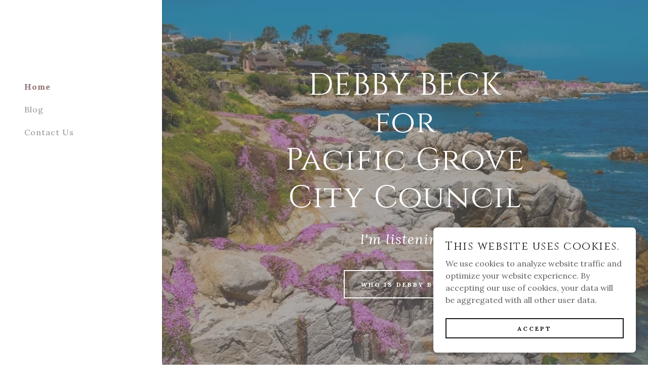

--- FILE ---
content_type: text/html;charset=utf-8
request_url: https://debbybeckforpgcouncil.com/
body_size: 21945
content:
<!DOCTYPE html><html lang="en-IN"><head><meta charSet="utf-8"/><meta http-equiv="X-UA-Compatible" content="IE=edge"/><meta name="viewport" content="width=device-width, initial-scale=1"/><title>Debby Beck for Pacific Grove City Council</title><link rel="alternate" type="application/atom+xml" href="https://debbybeckforpgcouncil.com/f.atom"/><link rel="alternate" type="application/json" href="https://debbybeckforpgcouncil.com/f.json"/><link rel="alternate" type="application/rss+xml" href="https://debbybeckforpgcouncil.com/f.rss"/><meta name="author" content="Debby Beck for Pacific Grove City Council"/><meta name="generator" content="Starfield Technologies; Go Daddy Website Builder 8.0.0000"/><link rel="manifest" href="/manifest.webmanifest"/><link rel="apple-touch-icon" sizes="57x57" href="//img1.wsimg.com/isteam/ip/static/pwa-app/logo-default.png/:/rs=w:57,h:57,m"/><link rel="apple-touch-icon" sizes="60x60" href="//img1.wsimg.com/isteam/ip/static/pwa-app/logo-default.png/:/rs=w:60,h:60,m"/><link rel="apple-touch-icon" sizes="72x72" href="//img1.wsimg.com/isteam/ip/static/pwa-app/logo-default.png/:/rs=w:72,h:72,m"/><link rel="apple-touch-icon" sizes="114x114" href="//img1.wsimg.com/isteam/ip/static/pwa-app/logo-default.png/:/rs=w:114,h:114,m"/><link rel="apple-touch-icon" sizes="120x120" href="//img1.wsimg.com/isteam/ip/static/pwa-app/logo-default.png/:/rs=w:120,h:120,m"/><link rel="apple-touch-icon" sizes="144x144" href="//img1.wsimg.com/isteam/ip/static/pwa-app/logo-default.png/:/rs=w:144,h:144,m"/><link rel="apple-touch-icon" sizes="152x152" href="//img1.wsimg.com/isteam/ip/static/pwa-app/logo-default.png/:/rs=w:152,h:152,m"/><link rel="apple-touch-icon" sizes="180x180" href="//img1.wsimg.com/isteam/ip/static/pwa-app/logo-default.png/:/rs=w:180,h:180,m"/><meta property="og:url" content="https://debbybeckforpgcouncil.com/"/>
<meta property="og:site_name" content="Debby Beck for Pacific Grove City Council"/>
<meta property="og:title" content="Debby Beck for Pacific Grove City Council"/>
<meta property="og:description" content="I&#39;m listening!"/>
<meta property="og:type" content="website"/>
<meta property="og:image" content="https://img1.wsimg.com/isteam/ip/dabf9f6f-ad06-4c91-88fe-8d13ffc47e42/PG%20landscape.jpg"/>
<meta property="og:locale" content="en_IN"/>
<meta name="twitter:card" content="summary"/>
<meta name="twitter:title" content="Debby Beck for Pacific Grove City Council"/>
<meta name="twitter:description" content="DEBBY BECK 
for 
Pacific Grove 
City Council"/>
<meta name="twitter:image" content="https://img1.wsimg.com/isteam/ip/dabf9f6f-ad06-4c91-88fe-8d13ffc47e42/PG%20landscape.jpg"/>
<meta name="twitter:image:alt" content="Debby Beck for Pacific Grove City Council"/>
<meta name="theme-color" content="#FFFFFF"/><style>.x{-ms-text-size-adjust:100%;-webkit-text-size-adjust:100%;-webkit-tap-highlight-color:rgba(0,0,0,0);margin:0;box-sizing:border-box}.x *,.x :after,.x :before{box-sizing:inherit}.x-el a[href^="mailto:"]:not(.x-el),.x-el a[href^="tel:"]:not(.x-el){color:inherit;font-size:inherit;text-decoration:inherit}.x-el-article,.x-el-aside,.x-el-details,.x-el-figcaption,.x-el-figure,.x-el-footer,.x-el-header,.x-el-hgroup,.x-el-main,.x-el-menu,.x-el-nav,.x-el-section,.x-el-summary{display:block}.x-el-audio,.x-el-canvas,.x-el-progress,.x-el-video{display:inline-block;vertical-align:baseline}.x-el-audio:not([controls]){display:none;height:0}.x-el-template{display:none}.x-el-a{background-color:transparent;color:inherit}.x-el-a:active,.x-el-a:hover{outline:0}.x-el-abbr[title]{border-bottom:1px dotted}.x-el-b,.x-el-strong{font-weight:700}.x-el-dfn{font-style:italic}.x-el-mark{background:#ff0;color:#000}.x-el-small{font-size:80%}.x-el-sub,.x-el-sup{font-size:75%;line-height:0;position:relative;vertical-align:baseline}.x-el-sup{top:-.5em}.x-el-sub{bottom:-.25em}.x-el-img{vertical-align:middle;border:0}.x-el-svg:not(:root){overflow:hidden}.x-el-figure{margin:0}.x-el-hr{box-sizing:content-box;height:0}.x-el-pre{overflow:auto}.x-el-code,.x-el-kbd,.x-el-pre,.x-el-samp{font-family:monospace,monospace;font-size:1em}.x-el-button,.x-el-input,.x-el-optgroup,.x-el-select,.x-el-textarea{color:inherit;font:inherit;margin:0}.x-el-button{overflow:visible}.x-el-button,.x-el-select{text-transform:none}.x-el-button,.x-el-input[type=button],.x-el-input[type=reset],.x-el-input[type=submit]{-webkit-appearance:button;cursor:pointer}.x-el-button[disabled],.x-el-input[disabled]{cursor:default}.x-el-button::-moz-focus-inner,.x-el-input::-moz-focus-inner{border:0;padding:0}.x-el-input{line-height:normal}.x-el-input[type=checkbox],.x-el-input[type=radio]{box-sizing:border-box;padding:0}.x-el-input[type=number]::-webkit-inner-spin-button,.x-el-input[type=number]::-webkit-outer-spin-button{height:auto}.x-el-input[type=search]{-webkit-appearance:textfield;box-sizing:content-box}.x-el-input[type=search]::-webkit-search-cancel-button,.x-el-input[type=search]::-webkit-search-decoration{-webkit-appearance:none}.x-el-textarea{border:0}.x-el-fieldset{border:1px solid silver;margin:0 2px;padding:.35em .625em .75em}.x-el-legend{border:0;padding:0}.x-el-textarea{overflow:auto}.x-el-optgroup{font-weight:700}.x-el-table{border-collapse:collapse;border-spacing:0}.x-el-td,.x-el-th{padding:0}.x{-webkit-font-smoothing:antialiased}.x-el-hr{border:0}.x-el-fieldset,.x-el-input,.x-el-select,.x-el-textarea{margin-top:0;margin-bottom:0}.x-el-fieldset,.x-el-input[type=email],.x-el-input[type=text],.x-el-textarea{width:100%}.x-el-label{vertical-align:middle}.x-el-input{border-style:none;padding:.5em;vertical-align:middle}.x-el-select:not([multiple]){vertical-align:middle}.x-el-textarea{line-height:1.75;padding:.5em}.x-el.d-none{display:none!important}.sideline-footer{margin-top:auto}.disable-scroll{touch-action:none;overflow:hidden;position:fixed;max-width:100vw}@-webkit-keyframes loaderscale{0%{transform:scale(1);opacity:1}45%{transform:scale(.1);opacity:.7}80%{transform:scale(1);opacity:1}}@keyframes loaderscale{0%{transform:scale(1);opacity:1}45%{transform:scale(.1);opacity:.7}80%{transform:scale(1);opacity:1}}.x-loader svg{display:inline-block}.x-loader svg:first-child{-webkit-animation:loaderscale .75s cubic-bezier(.2,.68,.18,1.08) -.24s infinite;animation:loaderscale .75s cubic-bezier(.2,.68,.18,1.08) -.24s infinite}.x-loader svg:nth-child(2){-webkit-animation:loaderscale .75s cubic-bezier(.2,.68,.18,1.08) -.12s infinite;animation:loaderscale .75s cubic-bezier(.2,.68,.18,1.08) -.12s infinite}.x-loader svg:nth-child(3){-webkit-animation:loaderscale .75s cubic-bezier(.2,.68,.18,1.08) 0s infinite;animation:loaderscale .75s cubic-bezier(.2,.68,.18,1.08) 0s infinite}.x-icon>svg{transition:transform .33s ease-in-out}.x-icon>svg.rotate-90{transform:rotate(-90deg)}.x-icon>svg.rotate90{transform:rotate(90deg)}.x-icon>svg.rotate-180{transform:rotate(-180deg)}.x-icon>svg.rotate180{transform:rotate(180deg)}.x-rt:after{content:"";clear:both}.x-rt ol,.x-rt ul{text-align:left}.x-rt p{margin:0}.x-rt br{clear:both}.mte-inline-block{display:inline-block}@media only screen and (min-device-width:1025px){:root select,_::-webkit-full-page-media,_:future{font-family:sans-serif!important}}

</style>
<link rel="preload" href="//fonts.googleapis.com/css?family=Cinzel:400&amp;display=swap" as="style" onload="this.rel=&#39;stylesheet&#39;"/>
<link rel="preload" href="//fonts.googleapis.com/css?family=Lora:400,400i,700,700i&amp;display=swap" as="style" onload="this.rel=&#39;stylesheet&#39;"/>
<style>/*
Copyright 2012 Natanael Gama (info@ndiscovered.com), with Reserved Font Name "Cinzel"

This Font Software is licensed under the SIL Open Font License, Version 1.1.
This license is copied below, and is also available with a FAQ at: http://scripts.sil.org/OFL

—————————————————————————————-
SIL OPEN FONT LICENSE Version 1.1 - 26 February 2007
—————————————————————————————-
*/
/*
Copyright 2011 The Lora Project Authors (https://github.com/cyrealtype/Lora-Cyrillic), with Reserved Font Name "Lora".

This Font Software is licensed under the SIL Open Font License, Version 1.1.
This license is copied below, and is also available with a FAQ at: http://scripts.sil.org/OFL

—————————————————————————————-
SIL OPEN FONT LICENSE Version 1.1 - 26 February 2007
—————————————————————————————-
*/</style>
<style data-glamor="cxs-default-sheet">.x .c1-1{letter-spacing:normal}.x .c1-2{text-transform:none}.x .c1-3{background-color:rgb(255, 255, 255)}.x .c1-4{width:100%}.x .c1-5 > div{position:relative}.x .c1-6 > div{overflow:hidden}.x .c1-7 > div{margin-top:auto}.x .c1-8 > div{margin-right:auto}.x .c1-9 > div{margin-bottom:auto}.x .c1-a > div{margin-left:auto}.x .c1-b{font-family:Lora, serif}.x .c1-c{font-size:16px}.x .c1-j{background-color:rgb(22, 22, 22)}.x .c1-k{padding-top:72px}.x .c1-l{padding-bottom:72px}.x .c1-m{position:relative}.x .c1-n{display:flex}.x .c1-o{padding:0px !important}.x .c1-s{flex-direction:column}.x .c1-t{flex-grow:1}.x .c1-u{min-width:0px}.x .c1-v{pointer-events:auto}.x .c1-w{display:none}.x .c1-x{top:0px}.x .c1-y{left:0px}.x .c1-z{height:100%}.x .c1-10{width:320px}.x .c1-11{z-index:1001}.x .c1-12{transition:transform 0.4s ease-in-out}.x .c1-13{box-shadow:0 0 4px 0px rgba(0,0,0,0.2)}.x .c1-14{position:fixed}.x .c1-1a{margin-left:auto}.x .c1-1b{margin-right:auto}.x .c1-1c{padding-left:0px}.x .c1-1d{padding-right:0px}.x .c1-1e{max-width:100%}.x .c1-1f{justify-content:center}.x .c1-1g{width:inherit}.x .c1-1h{height:100vh}.x .c1-1i{padding-top:96px}.x .c1-1j{padding-bottom:96px}.x .c1-1p{color:rgb(94, 94, 94)}.x .c1-1q{vertical-align:middle}.x .c1-1r{padding-top:6px}.x .c1-1s{padding-right:6px}.x .c1-1t{padding-bottom:6px}.x .c1-1u{padding-left:6px}.x .c1-1v{cursor:pointer}.x .c1-1w{line-height:1.3em}.x .c1-1x{font-style:normal}.x .c1-1y{position:absolute}.x .c1-1z{top:40px}.x .c1-20{left:40px}.x .c1-21{height:30px}.x .c1-22{width:auto}.x .c1-23:hover{color:rgb(143, 110, 110)}.x .c1-25{align-items:flex-start}.x .c1-2a{max-height:100%}.x .c1-2b{overflow-y:hidden}.x .c1-2c:hover{overflow-y:auto}.x .c1-2d{margin-top:0}.x .c1-2e{margin-bottom:0}.x .c1-2f{margin-left:0}.x .c1-2g{margin-right:0}.x .c1-2h{-webkit-margin-before:0}.x .c1-2i{-webkit-margin-after:0}.x .c1-2j{-webkit-padding-start:0}.x .c1-2k{list-style-type:none}.x .c1-2l{line-height:45px}.x .c1-2m:last-child{margin-bottom:0}.x .c1-2n{letter-spacing:1px}.x .c1-2o{text-decoration:none}.x .c1-2p{word-wrap:break-word}.x .c1-2q{overflow-wrap:break-word}.x .c1-2r{display:inline}.x .c1-2s{color:rgb(143, 110, 110)}.x .c1-2t{font-weight:700}.x .c1-2u:hover{color:rgb(71, 71, 71)}.x .c1-2v:active{color:rgb(143, 110, 110)}.x .c1-2w{color:rgb(145, 145, 145)}.x .c1-2x{font-weight:400}.x .c1-2y{height:auto}.x .c1-2z > div{display:flex}.x .c1-30 > div{flex-direction:column}.x .c1-31 > div{align-items:center}.x .c1-32 > div{flex:1}.x .c1-33{flex:1}.x .c1-34{background-position:center}.x .c1-35{background-size:auto, cover}.x .c1-36{background-blend-mode:normal}.x .c1-37{background-repeat:no-repeat}.x .c1-38{text-shadow:none}.x .c1-3u{min-height:500px}.x .c1-3y{padding-left:24px}.x .c1-3z{padding-right:24px}.x .c1-40{box-sizing:border-box}.x .c1-41{flex-direction:row}.x .c1-42{flex-wrap:nowrap}.x .c1-43{margin-right:-12px}.x .c1-44{margin-left:-12px}.x .c1-45{align-items:center}.x .c1-46{padding-top:16px}.x .c1-47{padding-bottom:16px}.x .c1-48{text-align:left}.x .c1-49{justify-content:left}.x .c1-4f{flex-shrink:1}.x .c1-4g{flex-basis:10%}.x .c1-4h{max-width:10%}.x .c1-4i{padding-top:0}.x .c1-4j{padding-right:12px}.x .c1-4k{padding-bottom:0}.x .c1-4l{padding-left:12px}.x .c1-4q{display:block}.x .c1-4r{justify-content:flex-start}.x .c1-4s{color:rgb(27, 27, 27)}.x .c1-4t{border-top:0px}.x .c1-4u{border-right:0px}.x .c1-4v{border-bottom:0px}.x .c1-4w{border-left:0px}.x .c1-4x:hover{color:rgb(145, 145, 145)}.x .c1-4z{color:inherit}.x .c1-50{display:inline-block}.x .c1-51{vertical-align:top}.x .c1-58{flex-basis:80%}.x .c1-59{text-align:center}.x .c1-5a{justify-content:flex-end}.x .c1-5h{padding-top:40px}.x .c1-5i{padding-bottom:40px}.x .c1-5l{[object -object]:0px}.x .c1-5m{line-height:1.2}.x .c1-5n{letter-spacing:1.5px}.x .c1-5o{white-space:pre-line}.x .c1-5p{font-family:'Cinzel', Georgia, serif}.x .c1-5q{color:rgb(255, 255, 255)}.x .c1-5r{font-size:40px}.x .c1-5w{word-wrap:normal !important}.x .c1-5x{overflow-wrap:normal !important}.x .c1-5y{visibility:hidden}.x .c1-5z{overflow:visible}.x .c1-60{font-size:32px}.x .c1-65{font-size:28px}.x .c1-6a{line-height:1.5}.x .c1-6b{margin-top:24px}.x .c1-6c{margin-bottom:0 !important}.x .c1-6d > p{margin-top:0}.x .c1-6e > p{margin-right:0}.x .c1-6f > p{margin-bottom:0}.x .c1-6g > p{margin-left:0}.x .c1-6l{letter-spacing:inherit}.x .c1-6m{text-transform:inherit}.x .c1-6n{font-size:inherit !important}.x .c1-6o{line-height:inherit}.x .c1-6p{font-weight:inherit}.x .c1-6q{font-style:italic}.x .c1-6r{text-decoration:line-through}.x .c1-6s{text-decoration:underline}.x .c1-6t{margin-top:40px}.x .c1-6u{flex-wrap:wrap}.x .c1-6v{column-gap:24px}.x .c1-6w{row-gap:24px}.x .c1-6y{letter-spacing:3px}.x .c1-6z{text-transform:uppercase}.x .c1-70{transition:all .5s ease}.x .c1-71{border-style:solid}.x .c1-72{display:inline-flex}.x .c1-73{padding-left:32px}.x .c1-74{padding-right:32px}.x .c1-75{padding-top:8px}.x .c1-76{padding-bottom:8px}.x .c1-77{min-height:56px}.x .c1-78{border-radius:0px}.x .c1-79{background-color:transparent}.x .c1-7a{border-color:currentColor}.x .c1-7b{border-top-width:2px}.x .c1-7c{border-right-width:2px}.x .c1-7d{border-bottom-width:2px}.x .c1-7e{border-left-width:2px}.x .c1-7f{font-size:12px}.x .c1-7g:hover{color:rgb(0, 0, 0)}.x .c1-7h:hover{background-color:rgb(255, 255, 255)}.x .c1-7i:hover{border-color:rgb(255, 255, 255)}.x .c1-7p{overflow-y:auto}.x .c1-7q{z-index:10002}.x .c1-7r{padding-top:56px}.x .c1-7s{-webkit-overflow-scrolling:touch}.x .c1-7t{transform:translateX(-249vw)}.x .c1-7u{overscroll-behavior:contain}.x .c1-7v{box-shadow:0 2px 6px 0px rgba(0,0,0,0.2)}.x .c1-7w{transition:transform .3s ease-in-out}.x .c1-7x{overflow:hidden}.x .c1-7y{color:rgb(89, 89, 89)}.x .c1-7z{top:unset}.x .c1-80{right:0px}.x .c1-81{bottom:9%}.x .c1-82{top:80px}.x .c1-83{height:65%}.x .c1-84{overflow-x:hidden}.x .c1-85{overscroll-behavior:none}.x .c1-86{border-color:rgba(185, 185, 185, 0.5)}.x .c1-87{border-bottom-width:0px}.x .c1-88{border-bottom-style:solid}.x .c1-89:last-child{border-bottom:0}.x .c1-8a{padding-top:24px}.x .c1-8b{padding-bottom:24px}.x .c1-8c{min-width:200px}.x .c1-8d{line-height:30px}.x .c1-8g{margin-bottom:-24px}.x .c1-8i{flex-basis:100%}.x .c1-8m > :nth-child(n){margin-bottom:24px}.x .c1-8n  > :last-child{margin-bottom:0 !important}.x .c1-8o{color:rgb(198, 198, 198)}.x .c1-8p{line-height:1.25}.x .c1-8q{font-size:22px}.x .c1-8w{width:40px}.x .c1-8y{border-width:0 !important}.x .c1-8z{aspect-ratio:0.893359375 / 1}.x .c1-91 > *{max-width:100%}.x .c1-94{text-align:inherit}.x .c1-95{align-self:inherit}.x .c1-98 > p > ol{text-align:left}.x .c1-99 > p > ol{display:block}.x .c1-9a > p > ol{padding-left:1.3em}.x .c1-9b > p > ol{margin-left:16px}.x .c1-9c > p > ol{margin-right:16px}.x .c1-9d > p > ol{margin-top:auto}.x .c1-9e > p > ol{margin-bottom:auto}.x .c1-9f > p > ul{text-align:left}.x .c1-9g > p > ul{display:block}.x .c1-9h > p > ul{padding-left:1.3em}.x .c1-9i > p > ul{margin-left:16px}.x .c1-9j > p > ul{margin-right:16px}.x .c1-9k > p > ul{margin-top:auto}.x .c1-9l > p > ul{margin-bottom:auto}.x .c1-9m > ul{text-align:left}.x .c1-9n > ul{display:block}.x .c1-9o > ul{padding-left:1.3em}.x .c1-9p > ul{margin-left:16px}.x .c1-9q > ul{margin-right:16px}.x .c1-9r > ul{margin-top:auto}.x .c1-9s > ul{margin-bottom:auto}.x .c1-9t > ol{text-align:left}.x .c1-9u > ol{display:block}.x .c1-9v > ol{padding-left:1.3em}.x .c1-9w > ol{margin-left:16px}.x .c1-9x > ol{margin-right:16px}.x .c1-9y > ol{margin-top:auto}.x .c1-9z > ol{margin-bottom:auto}.x .c1-a0{order:-1}.x .c1-a1{z-index:1}.x .c1-a2{aspect-ratio:2 / 1}.x .c1-a4{line-height:1.4}.x .c1-a5{margin-bottom:40px}.x .c1-a6{font-size:14px}.x .c1-ae{font-size:unset}.x .c1-af{font-family:unset}.x .c1-ag{letter-spacing:unset}.x .c1-ah{text-transform:unset}.x .c1-al{aspect-ratio:1 / 1}.x .c1-am{object-fit:cover}.x .c1-ao > :nth-child(n){margin-bottom:0px}.x .c1-ar{margin-bottom:24px}.x .c1-au:active{color:rgb(48, 48, 48)}.x .c1-av{text-shadow:0px 2px 30px rgba(0, 0, 0, 0.12)}.x .c1-bh{min-height:200px}.x .c1-bi{flex-direction:column !important}.x .c1-bj > div:nth-child(2){padding-top:24px}.x .c1-bx{flex-basis:auto}.x .c1-by{line-height:1.125}.x .c1-bz{margin-bottom:32px}.x .c1-c0{background-position:50% 50%}.x .c1-cm{margin-bottom:56px}.x .c1-cn{min-height:330px}.x .c1-co > svg:nth-child(1){animation:loaderscale 0.75s -0.24s infinite cubic-bezier(0.2, 0.68, 0.18, 1.08);}.x .c1-cp > svg:nth-child(2){animation:loaderscale 0.75s -0.12s infinite cubic-bezier(0.2, 0.68, 0.18, 1.08);}.x .c1-cq > svg:nth-child(3){animation:loaderscale 0.75s 0s infinite cubic-bezier(0.2, 0.68, 0.18, 1.08);}.x .c1-cr{top:50%}.x .c1-cs{left:50%}.x .c1-ct{transform:translate(-50%, -50%)}.x .c1-cu{width:1em}.x .c1-cv{height:1em}.x .c1-cw{padding-left:0 !important}.x .c1-cx{padding-right:0 !important}.x .c1-d2{min-height:300px}.x .c1-d4{font-size:20px}.x .c1-d9{aspect-ratio:0.7078125 / 1}.x .c1-da{max-height:800px}.x .c1-db{box-shadow:none}.x .c1-dd{bottom:0}.x .c1-dz{flex-basis:0%}.x .c1-e6{margin-top:32px}.x .c1-e7{text-shadow:0px 2px 10px rgba(0, 0, 0, 0.3)}.x .c1-e8{padding-top:4px}.x .c1-e9{border-style:none}.x .c1-ea{color:rgb(0, 0, 0)}.x .c1-eb{margin-left:-8px}.x .c1-ec{width:24px}.x .c1-ed{height:24px}.x .c1-ee{right:auto}.x .c1-ef{line-height:0}.x .c1-eg{transform:translateY(-50%)}.x .c1-eh > img{display:block}.x .c1-ei{aspect-ratio:auto}.x .c1-ej{margin-left:calc(24px + 8px)}.x .c1-ek{width:150px}.x .c1-el{margin-top:8px}.x .c1-em{padding:0 !important}.x .c1-eo [data-scrolling="false"]{text-align:center}.x .c1-ep [data-scrolling="false"] [data-name="clones"]{display:none}.x .c1-eq [data-scrolling="true"]{overflow:hidden}.x .c1-er [data-scrolling="true"] [data-name="banner"]{display:inline-block}.x .c1-es [data-scrolling="true"] [data-name="banner"]{white-space:nowrap}.x .c1-et [data-scrolling="true"] [data-name="banner"]{transform-style:preserve-3d}.x .c1-eu [data-scrolling="true"] [data-name="banner"]{-webkit-backface-visibility:hidden}.x .c1-ev [data-scrolling="true"] [data-name="banner"]{animation:scrollingMarquee 55s linear forwards infinite}.x .c1-ew [data-scrolling="true"] [data-name="banner"]{font-size:0px}.x .c1-ex [data-scrolling="true"] [data-name="banner"]{margin-bottom:1px}.x .c1-ey [data-scrolling="true"] [data-name="content"]{display:inline-block}.x .c1-ez [data-scrolling="true"] [data-name="content"]{white-space:nowrap}.x .c1-f0 [data-scrolling="true"] [data-name="content"]{transform-style:preserve-3d}.x .c1-f1 [data-scrolling="true"] [data-name="content"]{-webkit-backface-visibility:hidden}.x .c1-f2 [data-scrolling="true"] [data-name="content"]{padding-right:56px}.x .c1-f3 [data-scrolling="true"] [data-name="clones"]{display:inline-block}.x .c1-f4 [data-scrolling="true"] [data-name="clones"]{white-space:nowrap}.x .c1-f5 [data-scrolling="true"]:hover > div{animation-play-state:paused}.x .c1-f6 [data-typography]{color:inherit}.x .c1-ft{padding-left:none}.x .c1-fu{padding-right:none}.x .c1-fv{row-gap:0px}.x .c1-fw{column-gap:0px}.x .c1-fx{margin-left:8px}.x .c1-fy{margin-right:8px}.x .c1-fz{margin-bottom:8px}.x .c1-ga{padding-top:32px}.x .c1-gb{padding-bottom:32px}.x .c1-gc{flex-grow:3}.x .c1-gg{z-index:10000}.x .c1-gh{transition:all 1s ease-in}.x .c1-gi{box-shadow:0 2px 6px 0px rgba(0,0,0,0.3)}.x .c1-gj{contain:content}.x .c1-gk{bottom:-500px}.x .c1-gs{max-height:300px}.x .c1-gu{justify-content:space-between}.x .c1-gv{margin-bottom:4px}.x .c1-gw{word-break:break-word}.x .c1-gx{flex-basis:50%}.x .c1-gy{padding-left:16px}.x .c1-gz{padding-right:16px}.x .c1-h0{padding-bottom:4px}.x .c1-h1{min-height:40px}.x .c1-h2{color:rgb(22, 22, 22)}.x .c1-h3:nth-child(2){margin-left:24px}.x .c1-h4:hover{color:rgb(219, 219, 219)}.x .c1-h5:hover{background-color:rgb(22, 22, 22)}.x .c1-h6:hover{border-color:rgb(22, 22, 22)}.x .c1-h7{right:24px}.x .c1-h8{bottom:24px}.x .c1-h9{z-index:9999}.x .c1-ha{width:65px}.x .c1-hb{height:65px}.x .c1-hd{border-radius:50%}.x .c1-he{background-color:rgb(226, 226, 226)}.x .c1-hf{box-shadow:0px 3px 18px rgba(0, 0, 0, 0.25)}.x .c1-hg{transform:translateZ(0)}</style>
<style data-glamor="cxs-media-sheet">@media (max-width: 450px){.x .c1-39{background-image:linear-gradient(to bottom, rgba(99, 99, 99, 0.5) 0%, rgba(99, 99, 99, 0.5) 100%), url("//img1.wsimg.com/isteam/ip/dabf9f6f-ad06-4c91-88fe-8d13ffc47e42/PG%20landscape.jpg/:/rs=w:450,m")}}@media (max-width: 450px) and (-webkit-min-device-pixel-ratio: 2), (max-width: 450px) and (min-resolution: 192dpi){.x .c1-3a{background-image:linear-gradient(to bottom, rgba(99, 99, 99, 0.5) 0%, rgba(99, 99, 99, 0.5) 100%), url("//img1.wsimg.com/isteam/ip/dabf9f6f-ad06-4c91-88fe-8d13ffc47e42/PG%20landscape.jpg/:/rs=w:900,m")}}@media (max-width: 450px) and (-webkit-min-device-pixel-ratio: 3), (max-width: 450px) and (min-resolution: 288dpi){.x .c1-3b{background-image:linear-gradient(to bottom, rgba(99, 99, 99, 0.5) 0%, rgba(99, 99, 99, 0.5) 100%), url("//img1.wsimg.com/isteam/ip/dabf9f6f-ad06-4c91-88fe-8d13ffc47e42/PG%20landscape.jpg/:/rs=w:1350,m")}}@media (min-width: 451px) and (max-width: 767px){.x .c1-3c{background-image:linear-gradient(to bottom, rgba(99, 99, 99, 0.5) 0%, rgba(99, 99, 99, 0.5) 100%), url("//img1.wsimg.com/isteam/ip/dabf9f6f-ad06-4c91-88fe-8d13ffc47e42/PG%20landscape.jpg/:/rs=w:767,m")}}@media (min-width: 451px) and (max-width: 767px) and (-webkit-min-device-pixel-ratio: 2), (min-width: 451px) and (max-width: 767px) and (min-resolution: 192dpi){.x .c1-3d{background-image:linear-gradient(to bottom, rgba(99, 99, 99, 0.5) 0%, rgba(99, 99, 99, 0.5) 100%), url("//img1.wsimg.com/isteam/ip/dabf9f6f-ad06-4c91-88fe-8d13ffc47e42/PG%20landscape.jpg/:/rs=w:1534,m")}}@media (min-width: 451px) and (max-width: 767px) and (-webkit-min-device-pixel-ratio: 3), (min-width: 451px) and (max-width: 767px) and (min-resolution: 288dpi){.x .c1-3e{background-image:linear-gradient(to bottom, rgba(99, 99, 99, 0.5) 0%, rgba(99, 99, 99, 0.5) 100%), url("//img1.wsimg.com/isteam/ip/dabf9f6f-ad06-4c91-88fe-8d13ffc47e42/PG%20landscape.jpg/:/rs=w:2301,m")}}@media (min-width: 768px) and (max-width: 1023px){.x .c1-3f{background-image:linear-gradient(to bottom, rgba(99, 99, 99, 0.5) 0%, rgba(99, 99, 99, 0.5) 100%), url("//img1.wsimg.com/isteam/ip/dabf9f6f-ad06-4c91-88fe-8d13ffc47e42/PG%20landscape.jpg/:/rs=w:1023,m")}}@media (min-width: 768px) and (max-width: 1023px) and (-webkit-min-device-pixel-ratio: 2), (min-width: 768px) and (max-width: 1023px) and (min-resolution: 192dpi){.x .c1-3g{background-image:linear-gradient(to bottom, rgba(99, 99, 99, 0.5) 0%, rgba(99, 99, 99, 0.5) 100%), url("//img1.wsimg.com/isteam/ip/dabf9f6f-ad06-4c91-88fe-8d13ffc47e42/PG%20landscape.jpg/:/rs=w:2046,m")}}@media (min-width: 768px) and (max-width: 1023px) and (-webkit-min-device-pixel-ratio: 3), (min-width: 768px) and (max-width: 1023px) and (min-resolution: 288dpi){.x .c1-3h{background-image:linear-gradient(to bottom, rgba(99, 99, 99, 0.5) 0%, rgba(99, 99, 99, 0.5) 100%), url("//img1.wsimg.com/isteam/ip/dabf9f6f-ad06-4c91-88fe-8d13ffc47e42/PG%20landscape.jpg/:/rs=w:3069,m")}}@media (min-width: 1024px) and (max-width: 1279px){.x .c1-3i{background-image:linear-gradient(to bottom, rgba(99, 99, 99, 0.5) 0%, rgba(99, 99, 99, 0.5) 100%), url("//img1.wsimg.com/isteam/ip/dabf9f6f-ad06-4c91-88fe-8d13ffc47e42/PG%20landscape.jpg/:/rs=w:1279,m")}}@media (min-width: 1024px) and (max-width: 1279px) and (-webkit-min-device-pixel-ratio: 2), (min-width: 1024px) and (max-width: 1279px) and (min-resolution: 192dpi){.x .c1-3j{background-image:linear-gradient(to bottom, rgba(99, 99, 99, 0.5) 0%, rgba(99, 99, 99, 0.5) 100%), url("//img1.wsimg.com/isteam/ip/dabf9f6f-ad06-4c91-88fe-8d13ffc47e42/PG%20landscape.jpg/:/rs=w:2558,m")}}@media (min-width: 1024px) and (max-width: 1279px) and (-webkit-min-device-pixel-ratio: 3), (min-width: 1024px) and (max-width: 1279px) and (min-resolution: 288dpi){.x .c1-3k{background-image:linear-gradient(to bottom, rgba(99, 99, 99, 0.5) 0%, rgba(99, 99, 99, 0.5) 100%), url("//img1.wsimg.com/isteam/ip/dabf9f6f-ad06-4c91-88fe-8d13ffc47e42/PG%20landscape.jpg/:/rs=w:3837,m")}}@media (min-width: 1280px) and (max-width: 1535px){.x .c1-3l{background-image:linear-gradient(to bottom, rgba(99, 99, 99, 0.5) 0%, rgba(99, 99, 99, 0.5) 100%), url("//img1.wsimg.com/isteam/ip/dabf9f6f-ad06-4c91-88fe-8d13ffc47e42/PG%20landscape.jpg/:/rs=w:1535,m")}}@media (min-width: 1280px) and (max-width: 1535px) and (-webkit-min-device-pixel-ratio: 2), (min-width: 1280px) and (max-width: 1535px) and (min-resolution: 192dpi){.x .c1-3m{background-image:linear-gradient(to bottom, rgba(99, 99, 99, 0.5) 0%, rgba(99, 99, 99, 0.5) 100%), url("//img1.wsimg.com/isteam/ip/dabf9f6f-ad06-4c91-88fe-8d13ffc47e42/PG%20landscape.jpg/:/rs=w:3070,m")}}@media (min-width: 1280px) and (max-width: 1535px) and (-webkit-min-device-pixel-ratio: 3), (min-width: 1280px) and (max-width: 1535px) and (min-resolution: 288dpi){.x .c1-3n{background-image:linear-gradient(to bottom, rgba(99, 99, 99, 0.5) 0%, rgba(99, 99, 99, 0.5) 100%), url("//img1.wsimg.com/isteam/ip/dabf9f6f-ad06-4c91-88fe-8d13ffc47e42/PG%20landscape.jpg/:/rs=w:4605,m")}}@media (min-width: 1536px) and (max-width: 1920px){.x .c1-3o{background-image:linear-gradient(to bottom, rgba(99, 99, 99, 0.5) 0%, rgba(99, 99, 99, 0.5) 100%), url("//img1.wsimg.com/isteam/ip/dabf9f6f-ad06-4c91-88fe-8d13ffc47e42/PG%20landscape.jpg/:/rs=w:1920,m")}}@media (min-width: 1536px) and (max-width: 1920px) and (-webkit-min-device-pixel-ratio: 2), (min-width: 1536px) and (max-width: 1920px) and (min-resolution: 192dpi){.x .c1-3p{background-image:linear-gradient(to bottom, rgba(99, 99, 99, 0.5) 0%, rgba(99, 99, 99, 0.5) 100%), url("//img1.wsimg.com/isteam/ip/dabf9f6f-ad06-4c91-88fe-8d13ffc47e42/PG%20landscape.jpg/:/rs=w:3840,m")}}@media (min-width: 1536px) and (max-width: 1920px) and (-webkit-min-device-pixel-ratio: 3), (min-width: 1536px) and (max-width: 1920px) and (min-resolution: 288dpi){.x .c1-3q{background-image:linear-gradient(to bottom, rgba(99, 99, 99, 0.5) 0%, rgba(99, 99, 99, 0.5) 100%), url("//img1.wsimg.com/isteam/ip/dabf9f6f-ad06-4c91-88fe-8d13ffc47e42/PG%20landscape.jpg/:/rs=w:5760,m")}}@media (min-width: 1921px){.x .c1-3r{background-image:linear-gradient(to bottom, rgba(99, 99, 99, 0.5) 0%, rgba(99, 99, 99, 0.5) 100%), url("//img1.wsimg.com/isteam/ip/dabf9f6f-ad06-4c91-88fe-8d13ffc47e42/PG%20landscape.jpg/:/rs=w:100%25")}}@media (min-width: 1921px) and (-webkit-min-device-pixel-ratio: 2), (min-width: 1921px) and (min-resolution: 192dpi){.x .c1-3s{background-image:linear-gradient(to bottom, rgba(99, 99, 99, 0.5) 0%, rgba(99, 99, 99, 0.5) 100%), url("//img1.wsimg.com/isteam/ip/dabf9f6f-ad06-4c91-88fe-8d13ffc47e42/PG%20landscape.jpg/:/rs=w:100%25")}}@media (min-width: 1921px) and (-webkit-min-device-pixel-ratio: 3), (min-width: 1921px) and (min-resolution: 288dpi){.x .c1-3t{background-image:linear-gradient(to bottom, rgba(99, 99, 99, 0.5) 0%, rgba(99, 99, 99, 0.5) 100%), url("//img1.wsimg.com/isteam/ip/dabf9f6f-ad06-4c91-88fe-8d13ffc47e42/PG%20landscape.jpg/:/rs=w:100%25")}}@media (max-width: 450px){.x .c1-aw{background-image:linear-gradient(to bottom, rgba(59, 59, 59, 0.24) 0%, rgba(59, 59, 59, 0.24) 100%), url("//img1.wsimg.com/isteam/ip/dabf9f6f-ad06-4c91-88fe-8d13ffc47e42/Screen%20Shot%202022-08-23%20at%2010.09.23%20AM.jpeg/:/cr=t:0%25,l:0%25,w:100%25,h:100%25/rs=w:450,m")}}@media (max-width: 450px) and (-webkit-min-device-pixel-ratio: 2), (max-width: 450px) and (min-resolution: 192dpi){.x .c1-ax{background-image:linear-gradient(to bottom, rgba(59, 59, 59, 0.24) 0%, rgba(59, 59, 59, 0.24) 100%), url("//img1.wsimg.com/isteam/ip/dabf9f6f-ad06-4c91-88fe-8d13ffc47e42/Screen%20Shot%202022-08-23%20at%2010.09.23%20AM.jpeg/:/cr=t:0%25,l:0%25,w:100%25,h:100%25/rs=w:900,m")}}@media (max-width: 450px) and (-webkit-min-device-pixel-ratio: 3), (max-width: 450px) and (min-resolution: 288dpi){.x .c1-ay{background-image:linear-gradient(to bottom, rgba(59, 59, 59, 0.24) 0%, rgba(59, 59, 59, 0.24) 100%), url("//img1.wsimg.com/isteam/ip/dabf9f6f-ad06-4c91-88fe-8d13ffc47e42/Screen%20Shot%202022-08-23%20at%2010.09.23%20AM.jpeg/:/cr=t:0%25,l:0%25,w:100%25,h:100%25/rs=w:1350,m")}}@media (min-width: 451px) and (max-width: 767px){.x .c1-az{background-image:linear-gradient(to bottom, rgba(59, 59, 59, 0.24) 0%, rgba(59, 59, 59, 0.24) 100%), url("//img1.wsimg.com/isteam/ip/dabf9f6f-ad06-4c91-88fe-8d13ffc47e42/Screen%20Shot%202022-08-23%20at%2010.09.23%20AM.jpeg/:/cr=t:0%25,l:0%25,w:100%25,h:100%25/rs=w:767,m")}}@media (min-width: 451px) and (max-width: 767px) and (-webkit-min-device-pixel-ratio: 2), (min-width: 451px) and (max-width: 767px) and (min-resolution: 192dpi){.x .c1-b0{background-image:linear-gradient(to bottom, rgba(59, 59, 59, 0.24) 0%, rgba(59, 59, 59, 0.24) 100%), url("//img1.wsimg.com/isteam/ip/dabf9f6f-ad06-4c91-88fe-8d13ffc47e42/Screen%20Shot%202022-08-23%20at%2010.09.23%20AM.jpeg/:/cr=t:0%25,l:0%25,w:100%25,h:100%25/rs=w:1534,m")}}@media (min-width: 451px) and (max-width: 767px) and (-webkit-min-device-pixel-ratio: 3), (min-width: 451px) and (max-width: 767px) and (min-resolution: 288dpi){.x .c1-b1{background-image:linear-gradient(to bottom, rgba(59, 59, 59, 0.24) 0%, rgba(59, 59, 59, 0.24) 100%), url("//img1.wsimg.com/isteam/ip/dabf9f6f-ad06-4c91-88fe-8d13ffc47e42/Screen%20Shot%202022-08-23%20at%2010.09.23%20AM.jpeg/:/cr=t:0%25,l:0%25,w:100%25,h:100%25/rs=w:2301,m")}}@media (min-width: 768px) and (max-width: 1023px){.x .c1-b2{background-image:linear-gradient(to bottom, rgba(59, 59, 59, 0.24) 0%, rgba(59, 59, 59, 0.24) 100%), url("//img1.wsimg.com/isteam/ip/dabf9f6f-ad06-4c91-88fe-8d13ffc47e42/Screen%20Shot%202022-08-23%20at%2010.09.23%20AM.jpeg/:/cr=t:0%25,l:0%25,w:100%25,h:100%25/rs=w:1023,m")}}@media (min-width: 768px) and (max-width: 1023px) and (-webkit-min-device-pixel-ratio: 2), (min-width: 768px) and (max-width: 1023px) and (min-resolution: 192dpi){.x .c1-b3{background-image:linear-gradient(to bottom, rgba(59, 59, 59, 0.24) 0%, rgba(59, 59, 59, 0.24) 100%), url("//img1.wsimg.com/isteam/ip/dabf9f6f-ad06-4c91-88fe-8d13ffc47e42/Screen%20Shot%202022-08-23%20at%2010.09.23%20AM.jpeg/:/cr=t:0%25,l:0%25,w:100%25,h:100%25/rs=w:2046,m")}}@media (min-width: 768px) and (max-width: 1023px) and (-webkit-min-device-pixel-ratio: 3), (min-width: 768px) and (max-width: 1023px) and (min-resolution: 288dpi){.x .c1-b4{background-image:linear-gradient(to bottom, rgba(59, 59, 59, 0.24) 0%, rgba(59, 59, 59, 0.24) 100%), url("//img1.wsimg.com/isteam/ip/dabf9f6f-ad06-4c91-88fe-8d13ffc47e42/Screen%20Shot%202022-08-23%20at%2010.09.23%20AM.jpeg/:/cr=t:0%25,l:0%25,w:100%25,h:100%25/rs=w:3069,m")}}@media (min-width: 1024px) and (max-width: 1279px){.x .c1-b5{background-image:linear-gradient(to bottom, rgba(59, 59, 59, 0.24) 0%, rgba(59, 59, 59, 0.24) 100%), url("//img1.wsimg.com/isteam/ip/dabf9f6f-ad06-4c91-88fe-8d13ffc47e42/Screen%20Shot%202022-08-23%20at%2010.09.23%20AM.jpeg/:/cr=t:0%25,l:0%25,w:100%25,h:100%25/rs=w:1279,m")}}@media (min-width: 1024px) and (max-width: 1279px) and (-webkit-min-device-pixel-ratio: 2), (min-width: 1024px) and (max-width: 1279px) and (min-resolution: 192dpi){.x .c1-b6{background-image:linear-gradient(to bottom, rgba(59, 59, 59, 0.24) 0%, rgba(59, 59, 59, 0.24) 100%), url("//img1.wsimg.com/isteam/ip/dabf9f6f-ad06-4c91-88fe-8d13ffc47e42/Screen%20Shot%202022-08-23%20at%2010.09.23%20AM.jpeg/:/cr=t:0%25,l:0%25,w:100%25,h:100%25/rs=w:2558,m")}}@media (min-width: 1024px) and (max-width: 1279px) and (-webkit-min-device-pixel-ratio: 3), (min-width: 1024px) and (max-width: 1279px) and (min-resolution: 288dpi){.x .c1-b7{background-image:linear-gradient(to bottom, rgba(59, 59, 59, 0.24) 0%, rgba(59, 59, 59, 0.24) 100%), url("//img1.wsimg.com/isteam/ip/dabf9f6f-ad06-4c91-88fe-8d13ffc47e42/Screen%20Shot%202022-08-23%20at%2010.09.23%20AM.jpeg/:/cr=t:0%25,l:0%25,w:100%25,h:100%25/rs=w:3837,m")}}@media (min-width: 1280px) and (max-width: 1535px){.x .c1-b8{background-image:linear-gradient(to bottom, rgba(59, 59, 59, 0.24) 0%, rgba(59, 59, 59, 0.24) 100%), url("//img1.wsimg.com/isteam/ip/dabf9f6f-ad06-4c91-88fe-8d13ffc47e42/Screen%20Shot%202022-08-23%20at%2010.09.23%20AM.jpeg/:/cr=t:0%25,l:0%25,w:100%25,h:100%25/rs=w:1535,m")}}@media (min-width: 1280px) and (max-width: 1535px) and (-webkit-min-device-pixel-ratio: 2), (min-width: 1280px) and (max-width: 1535px) and (min-resolution: 192dpi){.x .c1-b9{background-image:linear-gradient(to bottom, rgba(59, 59, 59, 0.24) 0%, rgba(59, 59, 59, 0.24) 100%), url("//img1.wsimg.com/isteam/ip/dabf9f6f-ad06-4c91-88fe-8d13ffc47e42/Screen%20Shot%202022-08-23%20at%2010.09.23%20AM.jpeg/:/cr=t:0%25,l:0%25,w:100%25,h:100%25/rs=w:3070,m")}}@media (min-width: 1280px) and (max-width: 1535px) and (-webkit-min-device-pixel-ratio: 3), (min-width: 1280px) and (max-width: 1535px) and (min-resolution: 288dpi){.x .c1-ba{background-image:linear-gradient(to bottom, rgba(59, 59, 59, 0.24) 0%, rgba(59, 59, 59, 0.24) 100%), url("//img1.wsimg.com/isteam/ip/dabf9f6f-ad06-4c91-88fe-8d13ffc47e42/Screen%20Shot%202022-08-23%20at%2010.09.23%20AM.jpeg/:/cr=t:0%25,l:0%25,w:100%25,h:100%25/rs=w:4605,m")}}@media (min-width: 1536px) and (max-width: 1920px){.x .c1-bb{background-image:linear-gradient(to bottom, rgba(59, 59, 59, 0.24) 0%, rgba(59, 59, 59, 0.24) 100%), url("//img1.wsimg.com/isteam/ip/dabf9f6f-ad06-4c91-88fe-8d13ffc47e42/Screen%20Shot%202022-08-23%20at%2010.09.23%20AM.jpeg/:/cr=t:0%25,l:0%25,w:100%25,h:100%25/rs=w:1920,m")}}@media (min-width: 1536px) and (max-width: 1920px) and (-webkit-min-device-pixel-ratio: 2), (min-width: 1536px) and (max-width: 1920px) and (min-resolution: 192dpi){.x .c1-bc{background-image:linear-gradient(to bottom, rgba(59, 59, 59, 0.24) 0%, rgba(59, 59, 59, 0.24) 100%), url("//img1.wsimg.com/isteam/ip/dabf9f6f-ad06-4c91-88fe-8d13ffc47e42/Screen%20Shot%202022-08-23%20at%2010.09.23%20AM.jpeg/:/cr=t:0%25,l:0%25,w:100%25,h:100%25/rs=w:3840,m")}}@media (min-width: 1536px) and (max-width: 1920px) and (-webkit-min-device-pixel-ratio: 3), (min-width: 1536px) and (max-width: 1920px) and (min-resolution: 288dpi){.x .c1-bd{background-image:linear-gradient(to bottom, rgba(59, 59, 59, 0.24) 0%, rgba(59, 59, 59, 0.24) 100%), url("//img1.wsimg.com/isteam/ip/dabf9f6f-ad06-4c91-88fe-8d13ffc47e42/Screen%20Shot%202022-08-23%20at%2010.09.23%20AM.jpeg/:/cr=t:0%25,l:0%25,w:100%25,h:100%25/rs=w:5760,m")}}@media (min-width: 1921px){.x .c1-be{background-image:linear-gradient(to bottom, rgba(59, 59, 59, 0.24) 0%, rgba(59, 59, 59, 0.24) 100%), url("//img1.wsimg.com/isteam/ip/dabf9f6f-ad06-4c91-88fe-8d13ffc47e42/Screen%20Shot%202022-08-23%20at%2010.09.23%20AM.jpeg/:/cr=t:0%25,l:0%25,w:100%25,h:100%25/rs=w:100%25")}}@media (min-width: 1921px) and (-webkit-min-device-pixel-ratio: 2), (min-width: 1921px) and (min-resolution: 192dpi){.x .c1-bf{background-image:linear-gradient(to bottom, rgba(59, 59, 59, 0.24) 0%, rgba(59, 59, 59, 0.24) 100%), url("//img1.wsimg.com/isteam/ip/dabf9f6f-ad06-4c91-88fe-8d13ffc47e42/Screen%20Shot%202022-08-23%20at%2010.09.23%20AM.jpeg/:/cr=t:0%25,l:0%25,w:100%25,h:100%25/rs=w:100%25")}}@media (min-width: 1921px) and (-webkit-min-device-pixel-ratio: 3), (min-width: 1921px) and (min-resolution: 288dpi){.x .c1-bg{background-image:linear-gradient(to bottom, rgba(59, 59, 59, 0.24) 0%, rgba(59, 59, 59, 0.24) 100%), url("//img1.wsimg.com/isteam/ip/dabf9f6f-ad06-4c91-88fe-8d13ffc47e42/Screen%20Shot%202022-08-23%20at%2010.09.23%20AM.jpeg/:/cr=t:0%25,l:0%25,w:100%25,h:100%25/rs=w:100%25")}}@media (max-width: 450px){.x .c1-c1{background-image:linear-gradient(to bottom, rgba(59, 59, 59, 0.24) 0%, rgba(59, 59, 59, 0.24) 100%), url("//img1.wsimg.com/isteam/ip/dabf9f6f-ad06-4c91-88fe-8d13ffc47e42/IMG_2384.jpg/:/rs=w:450,m")}}@media (max-width: 450px) and (-webkit-min-device-pixel-ratio: 2), (max-width: 450px) and (min-resolution: 192dpi){.x .c1-c2{background-image:linear-gradient(to bottom, rgba(59, 59, 59, 0.24) 0%, rgba(59, 59, 59, 0.24) 100%), url("//img1.wsimg.com/isteam/ip/dabf9f6f-ad06-4c91-88fe-8d13ffc47e42/IMG_2384.jpg/:/rs=w:900,m")}}@media (max-width: 450px) and (-webkit-min-device-pixel-ratio: 3), (max-width: 450px) and (min-resolution: 288dpi){.x .c1-c3{background-image:linear-gradient(to bottom, rgba(59, 59, 59, 0.24) 0%, rgba(59, 59, 59, 0.24) 100%), url("//img1.wsimg.com/isteam/ip/dabf9f6f-ad06-4c91-88fe-8d13ffc47e42/IMG_2384.jpg/:/rs=w:1350,m")}}@media (min-width: 451px) and (max-width: 767px){.x .c1-c4{background-image:linear-gradient(to bottom, rgba(59, 59, 59, 0.24) 0%, rgba(59, 59, 59, 0.24) 100%), url("//img1.wsimg.com/isteam/ip/dabf9f6f-ad06-4c91-88fe-8d13ffc47e42/IMG_2384.jpg/:/rs=w:767,m")}}@media (min-width: 451px) and (max-width: 767px) and (-webkit-min-device-pixel-ratio: 2), (min-width: 451px) and (max-width: 767px) and (min-resolution: 192dpi){.x .c1-c5{background-image:linear-gradient(to bottom, rgba(59, 59, 59, 0.24) 0%, rgba(59, 59, 59, 0.24) 100%), url("//img1.wsimg.com/isteam/ip/dabf9f6f-ad06-4c91-88fe-8d13ffc47e42/IMG_2384.jpg/:/rs=w:1534,m")}}@media (min-width: 451px) and (max-width: 767px) and (-webkit-min-device-pixel-ratio: 3), (min-width: 451px) and (max-width: 767px) and (min-resolution: 288dpi){.x .c1-c6{background-image:linear-gradient(to bottom, rgba(59, 59, 59, 0.24) 0%, rgba(59, 59, 59, 0.24) 100%), url("//img1.wsimg.com/isteam/ip/dabf9f6f-ad06-4c91-88fe-8d13ffc47e42/IMG_2384.jpg/:/rs=w:2301,m")}}@media (min-width: 768px) and (max-width: 1023px){.x .c1-c7{background-image:linear-gradient(to bottom, rgba(59, 59, 59, 0.24) 0%, rgba(59, 59, 59, 0.24) 100%), url("//img1.wsimg.com/isteam/ip/dabf9f6f-ad06-4c91-88fe-8d13ffc47e42/IMG_2384.jpg/:/rs=w:1023,m")}}@media (min-width: 768px) and (max-width: 1023px) and (-webkit-min-device-pixel-ratio: 2), (min-width: 768px) and (max-width: 1023px) and (min-resolution: 192dpi){.x .c1-c8{background-image:linear-gradient(to bottom, rgba(59, 59, 59, 0.24) 0%, rgba(59, 59, 59, 0.24) 100%), url("//img1.wsimg.com/isteam/ip/dabf9f6f-ad06-4c91-88fe-8d13ffc47e42/IMG_2384.jpg/:/rs=w:2046,m")}}@media (min-width: 768px) and (max-width: 1023px) and (-webkit-min-device-pixel-ratio: 3), (min-width: 768px) and (max-width: 1023px) and (min-resolution: 288dpi){.x .c1-c9{background-image:linear-gradient(to bottom, rgba(59, 59, 59, 0.24) 0%, rgba(59, 59, 59, 0.24) 100%), url("//img1.wsimg.com/isteam/ip/dabf9f6f-ad06-4c91-88fe-8d13ffc47e42/IMG_2384.jpg/:/rs=w:3069,m")}}@media (min-width: 1024px) and (max-width: 1279px){.x .c1-ca{background-image:linear-gradient(to bottom, rgba(59, 59, 59, 0.24) 0%, rgba(59, 59, 59, 0.24) 100%), url("//img1.wsimg.com/isteam/ip/dabf9f6f-ad06-4c91-88fe-8d13ffc47e42/IMG_2384.jpg/:/rs=w:1279,m")}}@media (min-width: 1024px) and (max-width: 1279px) and (-webkit-min-device-pixel-ratio: 2), (min-width: 1024px) and (max-width: 1279px) and (min-resolution: 192dpi){.x .c1-cb{background-image:linear-gradient(to bottom, rgba(59, 59, 59, 0.24) 0%, rgba(59, 59, 59, 0.24) 100%), url("//img1.wsimg.com/isteam/ip/dabf9f6f-ad06-4c91-88fe-8d13ffc47e42/IMG_2384.jpg/:/rs=w:2558,m")}}@media (min-width: 1024px) and (max-width: 1279px) and (-webkit-min-device-pixel-ratio: 3), (min-width: 1024px) and (max-width: 1279px) and (min-resolution: 288dpi){.x .c1-cc{background-image:linear-gradient(to bottom, rgba(59, 59, 59, 0.24) 0%, rgba(59, 59, 59, 0.24) 100%), url("//img1.wsimg.com/isteam/ip/dabf9f6f-ad06-4c91-88fe-8d13ffc47e42/IMG_2384.jpg/:/rs=w:3837,m")}}@media (min-width: 1280px) and (max-width: 1535px){.x .c1-cd{background-image:linear-gradient(to bottom, rgba(59, 59, 59, 0.24) 0%, rgba(59, 59, 59, 0.24) 100%), url("//img1.wsimg.com/isteam/ip/dabf9f6f-ad06-4c91-88fe-8d13ffc47e42/IMG_2384.jpg/:/rs=w:1535,m")}}@media (min-width: 1280px) and (max-width: 1535px) and (-webkit-min-device-pixel-ratio: 2), (min-width: 1280px) and (max-width: 1535px) and (min-resolution: 192dpi){.x .c1-ce{background-image:linear-gradient(to bottom, rgba(59, 59, 59, 0.24) 0%, rgba(59, 59, 59, 0.24) 100%), url("//img1.wsimg.com/isteam/ip/dabf9f6f-ad06-4c91-88fe-8d13ffc47e42/IMG_2384.jpg/:/rs=w:3070,m")}}@media (min-width: 1280px) and (max-width: 1535px) and (-webkit-min-device-pixel-ratio: 3), (min-width: 1280px) and (max-width: 1535px) and (min-resolution: 288dpi){.x .c1-cf{background-image:linear-gradient(to bottom, rgba(59, 59, 59, 0.24) 0%, rgba(59, 59, 59, 0.24) 100%), url("//img1.wsimg.com/isteam/ip/dabf9f6f-ad06-4c91-88fe-8d13ffc47e42/IMG_2384.jpg/:/rs=w:4605,m")}}@media (min-width: 1536px) and (max-width: 1920px){.x .c1-cg{background-image:linear-gradient(to bottom, rgba(59, 59, 59, 0.24) 0%, rgba(59, 59, 59, 0.24) 100%), url("//img1.wsimg.com/isteam/ip/dabf9f6f-ad06-4c91-88fe-8d13ffc47e42/IMG_2384.jpg/:/rs=w:1920,m")}}@media (min-width: 1536px) and (max-width: 1920px) and (-webkit-min-device-pixel-ratio: 2), (min-width: 1536px) and (max-width: 1920px) and (min-resolution: 192dpi){.x .c1-ch{background-image:linear-gradient(to bottom, rgba(59, 59, 59, 0.24) 0%, rgba(59, 59, 59, 0.24) 100%), url("//img1.wsimg.com/isteam/ip/dabf9f6f-ad06-4c91-88fe-8d13ffc47e42/IMG_2384.jpg/:/rs=w:3840,m")}}@media (min-width: 1536px) and (max-width: 1920px) and (-webkit-min-device-pixel-ratio: 3), (min-width: 1536px) and (max-width: 1920px) and (min-resolution: 288dpi){.x .c1-ci{background-image:linear-gradient(to bottom, rgba(59, 59, 59, 0.24) 0%, rgba(59, 59, 59, 0.24) 100%), url("//img1.wsimg.com/isteam/ip/dabf9f6f-ad06-4c91-88fe-8d13ffc47e42/IMG_2384.jpg/:/rs=w:5760,m")}}@media (min-width: 1921px){.x .c1-cj{background-image:linear-gradient(to bottom, rgba(59, 59, 59, 0.24) 0%, rgba(59, 59, 59, 0.24) 100%), url("//img1.wsimg.com/isteam/ip/dabf9f6f-ad06-4c91-88fe-8d13ffc47e42/IMG_2384.jpg/:/rs=w:100%25")}}@media (min-width: 1921px) and (-webkit-min-device-pixel-ratio: 2), (min-width: 1921px) and (min-resolution: 192dpi){.x .c1-ck{background-image:linear-gradient(to bottom, rgba(59, 59, 59, 0.24) 0%, rgba(59, 59, 59, 0.24) 100%), url("//img1.wsimg.com/isteam/ip/dabf9f6f-ad06-4c91-88fe-8d13ffc47e42/IMG_2384.jpg/:/rs=w:100%25")}}@media (min-width: 1921px) and (-webkit-min-device-pixel-ratio: 3), (min-width: 1921px) and (min-resolution: 288dpi){.x .c1-cl{background-image:linear-gradient(to bottom, rgba(59, 59, 59, 0.24) 0%, rgba(59, 59, 59, 0.24) 100%), url("//img1.wsimg.com/isteam/ip/dabf9f6f-ad06-4c91-88fe-8d13ffc47e42/IMG_2384.jpg/:/rs=w:100%25")}}@media (max-width: 450px){.x .c1-de{background-image:linear-gradient(to bottom, rgba(59, 59, 59, 0.37) 0%, rgba(59, 59, 59, 0.37) 100%), url("//img1.wsimg.com/isteam/ip/dabf9f6f-ad06-4c91-88fe-8d13ffc47e42/Screen%20Shot%202022-08-23%20at%2010.09.35%20AM.jpeg/:/cr=t:0%25,l:0%25,w:100%25,h:100%25/rs=w:450,m")}}@media (max-width: 450px) and (-webkit-min-device-pixel-ratio: 2), (max-width: 450px) and (min-resolution: 192dpi){.x .c1-df{background-image:linear-gradient(to bottom, rgba(59, 59, 59, 0.37) 0%, rgba(59, 59, 59, 0.37) 100%), url("//img1.wsimg.com/isteam/ip/dabf9f6f-ad06-4c91-88fe-8d13ffc47e42/Screen%20Shot%202022-08-23%20at%2010.09.35%20AM.jpeg/:/cr=t:0%25,l:0%25,w:100%25,h:100%25/rs=w:900,m")}}@media (max-width: 450px) and (-webkit-min-device-pixel-ratio: 3), (max-width: 450px) and (min-resolution: 288dpi){.x .c1-dg{background-image:linear-gradient(to bottom, rgba(59, 59, 59, 0.37) 0%, rgba(59, 59, 59, 0.37) 100%), url("//img1.wsimg.com/isteam/ip/dabf9f6f-ad06-4c91-88fe-8d13ffc47e42/Screen%20Shot%202022-08-23%20at%2010.09.35%20AM.jpeg/:/cr=t:0%25,l:0%25,w:100%25,h:100%25/rs=w:1350,m")}}@media (min-width: 451px) and (max-width: 767px){.x .c1-dh{background-image:linear-gradient(to bottom, rgba(59, 59, 59, 0.37) 0%, rgba(59, 59, 59, 0.37) 100%), url("//img1.wsimg.com/isteam/ip/dabf9f6f-ad06-4c91-88fe-8d13ffc47e42/Screen%20Shot%202022-08-23%20at%2010.09.35%20AM.jpeg/:/cr=t:0%25,l:0%25,w:100%25,h:100%25/rs=w:767,m")}}@media (min-width: 451px) and (max-width: 767px) and (-webkit-min-device-pixel-ratio: 2), (min-width: 451px) and (max-width: 767px) and (min-resolution: 192dpi){.x .c1-di{background-image:linear-gradient(to bottom, rgba(59, 59, 59, 0.37) 0%, rgba(59, 59, 59, 0.37) 100%), url("//img1.wsimg.com/isteam/ip/dabf9f6f-ad06-4c91-88fe-8d13ffc47e42/Screen%20Shot%202022-08-23%20at%2010.09.35%20AM.jpeg/:/cr=t:0%25,l:0%25,w:100%25,h:100%25/rs=w:1534,m")}}@media (min-width: 451px) and (max-width: 767px) and (-webkit-min-device-pixel-ratio: 3), (min-width: 451px) and (max-width: 767px) and (min-resolution: 288dpi){.x .c1-dj{background-image:linear-gradient(to bottom, rgba(59, 59, 59, 0.37) 0%, rgba(59, 59, 59, 0.37) 100%), url("//img1.wsimg.com/isteam/ip/dabf9f6f-ad06-4c91-88fe-8d13ffc47e42/Screen%20Shot%202022-08-23%20at%2010.09.35%20AM.jpeg/:/cr=t:0%25,l:0%25,w:100%25,h:100%25/rs=w:2301,m")}}@media (min-width: 768px) and (max-width: 1023px){.x .c1-dk{background-image:linear-gradient(to bottom, rgba(59, 59, 59, 0.37) 0%, rgba(59, 59, 59, 0.37) 100%), url("//img1.wsimg.com/isteam/ip/dabf9f6f-ad06-4c91-88fe-8d13ffc47e42/Screen%20Shot%202022-08-23%20at%2010.09.35%20AM.jpeg/:/cr=t:0%25,l:0%25,w:100%25,h:100%25/rs=w:1023,m")}}@media (min-width: 768px) and (max-width: 1023px) and (-webkit-min-device-pixel-ratio: 2), (min-width: 768px) and (max-width: 1023px) and (min-resolution: 192dpi){.x .c1-dl{background-image:linear-gradient(to bottom, rgba(59, 59, 59, 0.37) 0%, rgba(59, 59, 59, 0.37) 100%), url("//img1.wsimg.com/isteam/ip/dabf9f6f-ad06-4c91-88fe-8d13ffc47e42/Screen%20Shot%202022-08-23%20at%2010.09.35%20AM.jpeg/:/cr=t:0%25,l:0%25,w:100%25,h:100%25/rs=w:2046,m")}}@media (min-width: 768px) and (max-width: 1023px) and (-webkit-min-device-pixel-ratio: 3), (min-width: 768px) and (max-width: 1023px) and (min-resolution: 288dpi){.x .c1-dm{background-image:linear-gradient(to bottom, rgba(59, 59, 59, 0.37) 0%, rgba(59, 59, 59, 0.37) 100%), url("//img1.wsimg.com/isteam/ip/dabf9f6f-ad06-4c91-88fe-8d13ffc47e42/Screen%20Shot%202022-08-23%20at%2010.09.35%20AM.jpeg/:/cr=t:0%25,l:0%25,w:100%25,h:100%25/rs=w:3069,m")}}@media (min-width: 1024px) and (max-width: 1279px){.x .c1-dn{background-image:linear-gradient(to bottom, rgba(59, 59, 59, 0.37) 0%, rgba(59, 59, 59, 0.37) 100%), url("//img1.wsimg.com/isteam/ip/dabf9f6f-ad06-4c91-88fe-8d13ffc47e42/Screen%20Shot%202022-08-23%20at%2010.09.35%20AM.jpeg/:/cr=t:0%25,l:0%25,w:100%25,h:100%25/rs=w:1279,m")}}@media (min-width: 1024px) and (max-width: 1279px) and (-webkit-min-device-pixel-ratio: 2), (min-width: 1024px) and (max-width: 1279px) and (min-resolution: 192dpi){.x .c1-do{background-image:linear-gradient(to bottom, rgba(59, 59, 59, 0.37) 0%, rgba(59, 59, 59, 0.37) 100%), url("//img1.wsimg.com/isteam/ip/dabf9f6f-ad06-4c91-88fe-8d13ffc47e42/Screen%20Shot%202022-08-23%20at%2010.09.35%20AM.jpeg/:/cr=t:0%25,l:0%25,w:100%25,h:100%25/rs=w:2558,m")}}@media (min-width: 1024px) and (max-width: 1279px) and (-webkit-min-device-pixel-ratio: 3), (min-width: 1024px) and (max-width: 1279px) and (min-resolution: 288dpi){.x .c1-dp{background-image:linear-gradient(to bottom, rgba(59, 59, 59, 0.37) 0%, rgba(59, 59, 59, 0.37) 100%), url("//img1.wsimg.com/isteam/ip/dabf9f6f-ad06-4c91-88fe-8d13ffc47e42/Screen%20Shot%202022-08-23%20at%2010.09.35%20AM.jpeg/:/cr=t:0%25,l:0%25,w:100%25,h:100%25/rs=w:3837,m")}}@media (min-width: 1280px) and (max-width: 1535px){.x .c1-dq{background-image:linear-gradient(to bottom, rgba(59, 59, 59, 0.37) 0%, rgba(59, 59, 59, 0.37) 100%), url("//img1.wsimg.com/isteam/ip/dabf9f6f-ad06-4c91-88fe-8d13ffc47e42/Screen%20Shot%202022-08-23%20at%2010.09.35%20AM.jpeg/:/cr=t:0%25,l:0%25,w:100%25,h:100%25/rs=w:1535,m")}}@media (min-width: 1280px) and (max-width: 1535px) and (-webkit-min-device-pixel-ratio: 2), (min-width: 1280px) and (max-width: 1535px) and (min-resolution: 192dpi){.x .c1-dr{background-image:linear-gradient(to bottom, rgba(59, 59, 59, 0.37) 0%, rgba(59, 59, 59, 0.37) 100%), url("//img1.wsimg.com/isteam/ip/dabf9f6f-ad06-4c91-88fe-8d13ffc47e42/Screen%20Shot%202022-08-23%20at%2010.09.35%20AM.jpeg/:/cr=t:0%25,l:0%25,w:100%25,h:100%25/rs=w:3070,m")}}@media (min-width: 1280px) and (max-width: 1535px) and (-webkit-min-device-pixel-ratio: 3), (min-width: 1280px) and (max-width: 1535px) and (min-resolution: 288dpi){.x .c1-ds{background-image:linear-gradient(to bottom, rgba(59, 59, 59, 0.37) 0%, rgba(59, 59, 59, 0.37) 100%), url("//img1.wsimg.com/isteam/ip/dabf9f6f-ad06-4c91-88fe-8d13ffc47e42/Screen%20Shot%202022-08-23%20at%2010.09.35%20AM.jpeg/:/cr=t:0%25,l:0%25,w:100%25,h:100%25/rs=w:4605,m")}}@media (min-width: 1536px) and (max-width: 1920px){.x .c1-dt{background-image:linear-gradient(to bottom, rgba(59, 59, 59, 0.37) 0%, rgba(59, 59, 59, 0.37) 100%), url("//img1.wsimg.com/isteam/ip/dabf9f6f-ad06-4c91-88fe-8d13ffc47e42/Screen%20Shot%202022-08-23%20at%2010.09.35%20AM.jpeg/:/cr=t:0%25,l:0%25,w:100%25,h:100%25/rs=w:1920,m")}}@media (min-width: 1536px) and (max-width: 1920px) and (-webkit-min-device-pixel-ratio: 2), (min-width: 1536px) and (max-width: 1920px) and (min-resolution: 192dpi){.x .c1-du{background-image:linear-gradient(to bottom, rgba(59, 59, 59, 0.37) 0%, rgba(59, 59, 59, 0.37) 100%), url("//img1.wsimg.com/isteam/ip/dabf9f6f-ad06-4c91-88fe-8d13ffc47e42/Screen%20Shot%202022-08-23%20at%2010.09.35%20AM.jpeg/:/cr=t:0%25,l:0%25,w:100%25,h:100%25/rs=w:3840,m")}}@media (min-width: 1536px) and (max-width: 1920px) and (-webkit-min-device-pixel-ratio: 3), (min-width: 1536px) and (max-width: 1920px) and (min-resolution: 288dpi){.x .c1-dv{background-image:linear-gradient(to bottom, rgba(59, 59, 59, 0.37) 0%, rgba(59, 59, 59, 0.37) 100%), url("//img1.wsimg.com/isteam/ip/dabf9f6f-ad06-4c91-88fe-8d13ffc47e42/Screen%20Shot%202022-08-23%20at%2010.09.35%20AM.jpeg/:/cr=t:0%25,l:0%25,w:100%25,h:100%25/rs=w:5760,m")}}@media (min-width: 1921px){.x .c1-dw{background-image:linear-gradient(to bottom, rgba(59, 59, 59, 0.37) 0%, rgba(59, 59, 59, 0.37) 100%), url("//img1.wsimg.com/isteam/ip/dabf9f6f-ad06-4c91-88fe-8d13ffc47e42/Screen%20Shot%202022-08-23%20at%2010.09.35%20AM.jpeg/:/cr=t:0%25,l:0%25,w:100%25,h:100%25/rs=w:100%25")}}@media (min-width: 1921px) and (-webkit-min-device-pixel-ratio: 2), (min-width: 1921px) and (min-resolution: 192dpi){.x .c1-dx{background-image:linear-gradient(to bottom, rgba(59, 59, 59, 0.37) 0%, rgba(59, 59, 59, 0.37) 100%), url("//img1.wsimg.com/isteam/ip/dabf9f6f-ad06-4c91-88fe-8d13ffc47e42/Screen%20Shot%202022-08-23%20at%2010.09.35%20AM.jpeg/:/cr=t:0%25,l:0%25,w:100%25,h:100%25/rs=w:100%25")}}@media (min-width: 1921px) and (-webkit-min-device-pixel-ratio: 3), (min-width: 1921px) and (min-resolution: 288dpi){.x .c1-dy{background-image:linear-gradient(to bottom, rgba(59, 59, 59, 0.37) 0%, rgba(59, 59, 59, 0.37) 100%), url("//img1.wsimg.com/isteam/ip/dabf9f6f-ad06-4c91-88fe-8d13ffc47e42/Screen%20Shot%202022-08-23%20at%2010.09.35%20AM.jpeg/:/cr=t:0%25,l:0%25,w:100%25,h:100%25/rs=w:100%25")}}@media (max-width: 450px){.x .c1-f7{background-image:linear-gradient(to bottom, rgba(59, 59, 59, 0.24) 0%, rgba(59, 59, 59, 0.24) 100%), url("//img1.wsimg.com/isteam/stock/3183/:/rs=w:450,m")}}@media (max-width: 450px) and (-webkit-min-device-pixel-ratio: 2), (max-width: 450px) and (min-resolution: 192dpi){.x .c1-f8{background-image:linear-gradient(to bottom, rgba(59, 59, 59, 0.24) 0%, rgba(59, 59, 59, 0.24) 100%), url("//img1.wsimg.com/isteam/stock/3183/:/rs=w:900,m")}}@media (max-width: 450px) and (-webkit-min-device-pixel-ratio: 3), (max-width: 450px) and (min-resolution: 288dpi){.x .c1-f9{background-image:linear-gradient(to bottom, rgba(59, 59, 59, 0.24) 0%, rgba(59, 59, 59, 0.24) 100%), url("//img1.wsimg.com/isteam/stock/3183/:/rs=w:1350,m")}}@media (min-width: 451px) and (max-width: 767px){.x .c1-fa{background-image:linear-gradient(to bottom, rgba(59, 59, 59, 0.24) 0%, rgba(59, 59, 59, 0.24) 100%), url("//img1.wsimg.com/isteam/stock/3183/:/rs=w:767,m")}}@media (min-width: 451px) and (max-width: 767px) and (-webkit-min-device-pixel-ratio: 2), (min-width: 451px) and (max-width: 767px) and (min-resolution: 192dpi){.x .c1-fb{background-image:linear-gradient(to bottom, rgba(59, 59, 59, 0.24) 0%, rgba(59, 59, 59, 0.24) 100%), url("//img1.wsimg.com/isteam/stock/3183/:/rs=w:1534,m")}}@media (min-width: 451px) and (max-width: 767px) and (-webkit-min-device-pixel-ratio: 3), (min-width: 451px) and (max-width: 767px) and (min-resolution: 288dpi){.x .c1-fc{background-image:linear-gradient(to bottom, rgba(59, 59, 59, 0.24) 0%, rgba(59, 59, 59, 0.24) 100%), url("//img1.wsimg.com/isteam/stock/3183/:/rs=w:2301,m")}}@media (min-width: 768px) and (max-width: 1023px){.x .c1-fd{background-image:linear-gradient(to bottom, rgba(59, 59, 59, 0.24) 0%, rgba(59, 59, 59, 0.24) 100%), url("//img1.wsimg.com/isteam/stock/3183/:/rs=w:1023,m")}}@media (min-width: 768px) and (max-width: 1023px) and (-webkit-min-device-pixel-ratio: 2), (min-width: 768px) and (max-width: 1023px) and (min-resolution: 192dpi){.x .c1-fe{background-image:linear-gradient(to bottom, rgba(59, 59, 59, 0.24) 0%, rgba(59, 59, 59, 0.24) 100%), url("//img1.wsimg.com/isteam/stock/3183/:/rs=w:2046,m")}}@media (min-width: 768px) and (max-width: 1023px) and (-webkit-min-device-pixel-ratio: 3), (min-width: 768px) and (max-width: 1023px) and (min-resolution: 288dpi){.x .c1-ff{background-image:linear-gradient(to bottom, rgba(59, 59, 59, 0.24) 0%, rgba(59, 59, 59, 0.24) 100%), url("//img1.wsimg.com/isteam/stock/3183/:/rs=w:3069,m")}}@media (min-width: 1024px) and (max-width: 1279px){.x .c1-fg{background-image:linear-gradient(to bottom, rgba(59, 59, 59, 0.24) 0%, rgba(59, 59, 59, 0.24) 100%), url("//img1.wsimg.com/isteam/stock/3183/:/rs=w:1279,m")}}@media (min-width: 1024px) and (max-width: 1279px) and (-webkit-min-device-pixel-ratio: 2), (min-width: 1024px) and (max-width: 1279px) and (min-resolution: 192dpi){.x .c1-fh{background-image:linear-gradient(to bottom, rgba(59, 59, 59, 0.24) 0%, rgba(59, 59, 59, 0.24) 100%), url("//img1.wsimg.com/isteam/stock/3183/:/rs=w:2558,m")}}@media (min-width: 1024px) and (max-width: 1279px) and (-webkit-min-device-pixel-ratio: 3), (min-width: 1024px) and (max-width: 1279px) and (min-resolution: 288dpi){.x .c1-fi{background-image:linear-gradient(to bottom, rgba(59, 59, 59, 0.24) 0%, rgba(59, 59, 59, 0.24) 100%), url("//img1.wsimg.com/isteam/stock/3183/:/rs=w:3837,m")}}@media (min-width: 1280px) and (max-width: 1535px){.x .c1-fj{background-image:linear-gradient(to bottom, rgba(59, 59, 59, 0.24) 0%, rgba(59, 59, 59, 0.24) 100%), url("//img1.wsimg.com/isteam/stock/3183/:/rs=w:1535,m")}}@media (min-width: 1280px) and (max-width: 1535px) and (-webkit-min-device-pixel-ratio: 2), (min-width: 1280px) and (max-width: 1535px) and (min-resolution: 192dpi){.x .c1-fk{background-image:linear-gradient(to bottom, rgba(59, 59, 59, 0.24) 0%, rgba(59, 59, 59, 0.24) 100%), url("//img1.wsimg.com/isteam/stock/3183/:/rs=w:3070,m")}}@media (min-width: 1280px) and (max-width: 1535px) and (-webkit-min-device-pixel-ratio: 3), (min-width: 1280px) and (max-width: 1535px) and (min-resolution: 288dpi){.x .c1-fl{background-image:linear-gradient(to bottom, rgba(59, 59, 59, 0.24) 0%, rgba(59, 59, 59, 0.24) 100%), url("//img1.wsimg.com/isteam/stock/3183/:/rs=w:4605,m")}}@media (min-width: 1536px) and (max-width: 1920px){.x .c1-fm{background-image:linear-gradient(to bottom, rgba(59, 59, 59, 0.24) 0%, rgba(59, 59, 59, 0.24) 100%), url("//img1.wsimg.com/isteam/stock/3183/:/rs=w:1920,m")}}@media (min-width: 1536px) and (max-width: 1920px) and (-webkit-min-device-pixel-ratio: 2), (min-width: 1536px) and (max-width: 1920px) and (min-resolution: 192dpi){.x .c1-fn{background-image:linear-gradient(to bottom, rgba(59, 59, 59, 0.24) 0%, rgba(59, 59, 59, 0.24) 100%), url("//img1.wsimg.com/isteam/stock/3183/:/rs=w:3840,m")}}@media (min-width: 1536px) and (max-width: 1920px) and (-webkit-min-device-pixel-ratio: 3), (min-width: 1536px) and (max-width: 1920px) and (min-resolution: 288dpi){.x .c1-fo{background-image:linear-gradient(to bottom, rgba(59, 59, 59, 0.24) 0%, rgba(59, 59, 59, 0.24) 100%), url("//img1.wsimg.com/isteam/stock/3183/:/rs=w:5760,m")}}@media (min-width: 1921px){.x .c1-fp{background-image:linear-gradient(to bottom, rgba(59, 59, 59, 0.24) 0%, rgba(59, 59, 59, 0.24) 100%), url("//img1.wsimg.com/isteam/stock/3183/:/rs=w:100%25")}}@media (min-width: 1921px) and (-webkit-min-device-pixel-ratio: 2), (min-width: 1921px) and (min-resolution: 192dpi){.x .c1-fq{background-image:linear-gradient(to bottom, rgba(59, 59, 59, 0.24) 0%, rgba(59, 59, 59, 0.24) 100%), url("//img1.wsimg.com/isteam/stock/3183/:/rs=w:100%25")}}@media (min-width: 1921px) and (-webkit-min-device-pixel-ratio: 3), (min-width: 1921px) and (min-resolution: 288dpi){.x .c1-fr{background-image:linear-gradient(to bottom, rgba(59, 59, 59, 0.24) 0%, rgba(59, 59, 59, 0.24) 100%), url("//img1.wsimg.com/isteam/stock/3183/:/rs=w:100%25")}}</style>
<style data-glamor="cxs-xs-sheet">@media (max-width: 767px){.x .c1-p{padding-top:40px}}@media (max-width: 767px){.x .c1-q{padding-bottom:40px}}@media (max-width: 767px){.x .c1-6x{flex-direction:column}}@media (max-width: 767px){.x .c1-7j{width:auto}}@media (max-width: 767px){.x .c1-90{height:calc((100vw - 48px)/0.893359375)}}@media (max-width: 767px){.x .c1-92 > :nth-child(n){margin-bottom:16px}}@media (max-width: 767px){.x .c1-93  > :last-child{margin-bottom:0 !important}}@media (max-width: 767px){.x .c1-a3{height:calc((100vw - 48px)/2)}}@media (max-width: 767px){.x .c1-ak > :nth-child(n){margin-bottom:24px}}@media (max-width: 767px){.x .c1-an{height:calc((100vw - 48px)/1)}}@media (max-width: 767px){.x .c1-cy [data-ux="GridCell"]:last-child{order:-1}}@media (max-width: 767px){.x .c1-dc{height:calc((100vw - 48px)/0.7078125)}}@media (max-width: 767px){.x .c1-en{padding:0 !important}}</style>
<style data-glamor="cxs-sm-sheet">@media (min-width: 768px){.x .c1-d{font-size:16px}}@media (min-width: 768px){.x .c1-1l{width:100%}}@media (min-width: 768px){.x .c1-4a{margin-top:0}}@media (min-width: 768px){.x .c1-4b{margin-right:-24px}}@media (min-width: 768px){.x .c1-4c{margin-bottom:0}}@media (min-width: 768px){.x .c1-4d{margin-left:-24px}}@media (min-width: 768px){.x .c1-4m{padding-top:0}}@media (min-width: 768px){.x .c1-4n{padding-right:24px}}@media (min-width: 768px){.x .c1-4o{padding-bottom:0}}@media (min-width: 768px){.x .c1-4p{padding-left:24px}}@media (min-width: 768px){.x .c1-5s{font-size:48px}}@media (min-width: 768px){.x .c1-61{font-size:38px}}@media (min-width: 768px){.x .c1-66{font-size:30px}}@media (min-width: 768px){.x .c1-6h{font-size:28px}}@media (min-width: 768px){.x .c1-7k{width:auto}}@media (min-width: 768px){.x .c1-7l{font-size:12px}}@media (min-width: 768px){.x .c1-8h{margin-bottom:-48px}}@media (min-width: 768px){.x .c1-8j{padding-bottom:48px}}@media (min-width: 768px){.x .c1-8r{font-size:22px}}@media (min-width: 768px){.x .c1-96{flex-basis:50%}}@media (min-width: 768px){.x .c1-97{max-width:50%}}@media (min-width: 768px){.x .c1-a7{font-size:14px}}@media (min-width: 768px) and (max-width: 1023px){.x .c1-ap{display:block}}@media (min-width: 768px){.x .c1-aq{position:absolute}}@media (min-width: 768px) and (max-width: 1023px){.x .c1-at{position:relative}}@media (min-width: 768px) and (max-width: 1023px){.x .c1-cz [data-ux="GridCell"]:last-child{order:-1}}@media (min-width: 768px){.x .c1-d5{font-size:20px}}@media (min-width: 768px){.x .c1-e0{margin-left:8.333333333333332%}}@media (min-width: 768px){.x .c1-e1{flex-basis:83.33333333333334%}}@media (min-width: 768px){.x .c1-e2{max-width:83.33333333333334%}}@media (min-width: 768px){.x .c1-g0{margin-left:16px}}@media (min-width: 768px){.x .c1-g1{margin-right:16px}}@media (min-width: 768px){.x .c1-gl{width:400px}}@media (min-width: 768px){.x .c1-gm{max-height:500px}}@media (min-width: 768px){.x .c1-gn{border-radius:7px}}@media (min-width: 768px){.x .c1-go{margin-top:24px}}@media (min-width: 768px){.x .c1-gp{margin-right:24px}}@media (min-width: 768px){.x .c1-gq{margin-bottom:24px}}@media (min-width: 768px){.x .c1-gr{margin-left:24px}}@media (min-width: 768px){.x .c1-gt{max-height:200px}}</style>
<style data-glamor="cxs-md-sheet">@media (min-width: 1024px){.x .c1-e{font-size:16px}}@media (min-width: 1024px){.x .c1-r{min-height:100vh}}@media (min-width: 1024px){.x .c1-15{display:block}}@media (min-width: 1024px){.x .c1-16{transform:translateX(-150vw)}}@media (min-width: 1024px) and (max-width: 1279px){.x .c1-1k{padding-bottom:96px}}@media (min-width: 1024px){.x .c1-1m{width:984px}}@media (min-width: 1024px) and (max-width: 1279px){.x .c1-24{display:block}}@media (min-width: 1024px) and (max-width: 1279px){.x .c1-26{align-items:center}}@media (min-width: 1024px){.x .c1-3v{height:100%}}@media (min-width: 1024px){.x .c1-3w{min-height:0px}}@media (min-width: 1024px){.x .c1-3x{align-items:center}}@media (min-width: 1024px){.x .c1-4y{display:none }}@media (min-width: 1024px){.x .c1-52{cursor:pointer}}@media (min-width: 1024px){.x .c1-53:hover path:nth-child(3){animation:swing-left 1.5s infinite}}@media (min-width: 1024px){.x .c1-54:hover path:nth-child(2){animation:swing-left 1.5s infinite}}@media (min-width: 1024px){.x .c1-55:hover path:nth-child(2){animation-delay:0.3s}}@media (min-width: 1024px){.x .c1-56:hover path:nth-child(1){animation:swing-left 1.5s infinite}}@media (min-width: 1024px){.x .c1-57:hover path:nth-child(1){animation-delay:0.6s}}@media (min-width: 1024px){.x .c1-5b{max-width:66%}}@media (min-width: 1024px){.x .c1-5c{margin-left:0px}}@media (min-width: 1024px){.x .c1-5d{margin-right:0px}}@media (min-width: 1024px){.x .c1-5e{display:flex}}@media (min-width: 1024px){.x .c1-5f{flex-direction:column}}@media (min-width: 1024px){.x .c1-5g{justify-content:space-around}}@media (min-width: 1024px){.x .c1-5j{padding-top:56px}}@media (min-width: 1024px){.x .c1-5k{padding-bottom:56px}}@media (min-width: 1024px){.x .c1-5t{font-size:48px}}@media (min-width: 1024px){.x .c1-62{font-size:38px}}@media (min-width: 1024px){.x .c1-67{font-size:30px}}@media (min-width: 1024px){.x .c1-6i{font-size:28px}}@media (min-width: 1024px){.x .c1-7m{font-size:12px}}@media (min-width: 1024px){.x .c1-8e{min-width:300px}}@media (min-width: 1024px){.x .c1-8f{display:none}}@media (min-width: 1024px){.x .c1-8k{flex-basis:50%}}@media (min-width: 1024px){.x .c1-8l{max-width:50%}}@media (min-width: 1024px){.x .c1-8s{font-weight:400}}@media (min-width: 1024px){.x .c1-8t{font-size:22px}}@media (min-width: 1024px){.x .c1-8x{flex:1}}@media (min-width: 1024px){.x .c1-a8{text-align:center}}@media (min-width: 1024px){.x .c1-a9{margin-left:auto}}@media (min-width: 1024px){.x .c1-aa{line-height:2}}@media (min-width: 1024px){.x .c1-ab{font-size:14px}}@media (min-width: 1024px){.x .c1-ai{flex-basis:33.33333333333333%}}@media (min-width: 1024px){.x .c1-aj{max-width:33.33333333333333%}}@media (min-width: 1024px){.x .c1-as{position:relative}}@media (min-width: 1024px){.x .c1-bk{flex-direction:row}}@media (min-width: 1024px){.x .c1-bl > div:first-child{justify-content:flex-end}}@media (min-width: 1024px){.x .c1-bm > div:first-child{padding-right:8px}}@media (min-width: 1024px){.x .c1-bn > div:first-child{flex-shrink:1}}@media (min-width: 1024px){.x .c1-bo > div:only-child{justify-content:center}}@media (min-width: 1024px){.x .c1-bp > div:only-child{text-align:center}}@media (min-width: 1024px){.x .c1-bq > div:only-child{padding-left:0px}}@media (min-width: 1024px){.x .c1-br > div:only-child{padding-right:0px}}@media (min-width: 1024px){.x .c1-bs > div:nth-child(2){justify-content:flex-start}}@media (min-width: 1024px){.x .c1-bt > div:nth-child(2){padding-top:0px}}@media (min-width: 1024px){.x .c1-bu > div:nth-child(2){padding-left:8px}}@media (min-width: 1024px){.x .c1-bv > div:nth-child(2){flex-shrink:0}}@media (min-width: 1024px){.x .c1-bw > div:nth-child(2){max-width:50%}}@media (min-width: 1024px){.x .c1-d0{overflow-y:hidden}}@media (min-width: 1024px){.x .c1-d1{flex-wrap:nowrap}}@media (min-width: 1024px){.x .c1-d3{justify-content:flex-start}}@media (min-width: 1024px){.x .c1-d6{font-size:20px}}@media (min-width: 1024px){.x .c1-e3{margin-left:16.666666666666664%}}@media (min-width: 1024px){.x .c1-e4{flex-basis:66.66666666666666%}}@media (min-width: 1024px){.x .c1-e5{max-width:66.66666666666666%}}@media (min-width: 1024px){.x .c1-fs{margin-bottom:0px}}@media (min-width: 1024px){.x .c1-g2{width:48px}}@media (min-width: 1024px){.x .c1-g3{height:48px}}@media (min-width: 1024px){.x .c1-g4{margin-left:24px}}@media (min-width: 1024px){.x .c1-g5{margin-right:24px}}@media (min-width: 1024px){.x .c1-g6{padding-top:0px}}@media (min-width: 1024px){.x .c1-g7{padding-right:0px}}@media (min-width: 1024px){.x .c1-g8{padding-bottom:0px}}@media (min-width: 1024px){.x .c1-g9{padding-left:0px}}@media (min-width: 1024px){.x .c1-gd{flex-basis:0%}}@media (min-width: 1024px){.x .c1-ge{max-width:none}}@media (min-width: 1024px){.x .c1-gf{text-align:left}}@media (min-width: 1024px){.x .c1-hc{z-index:9999}}</style>
<style data-glamor="cxs-lg-sheet">@media (min-width: 1280px){.x .c1-f{padding-left:320px}}@media (min-width: 1280px){.x .c1-g{min-height:100vh}}@media (min-width: 1280px){.x .c1-h{font-size:16px}}@media (min-width: 1280px){.x .c1-17{display:block}}@media (min-width: 1280px){.x .c1-18{transition:none}}@media (min-width: 1280px){.x .c1-19{transform:translateX(0) !important}}@media (min-width: 1280px){.x .c1-1n{width:1160px}}@media (min-width: 1280px){.x .c1-27{padding-left:48px}}@media (min-width: 1280px){.x .c1-28{flex-basis:80%}}@media (min-width: 1280px){.x .c1-29{min-height:0px}}@media (min-width: 1280px){.x .c1-4e{display:none}}@media (min-width: 1280px){.x .c1-5u{font-size:62px}}@media (min-width: 1280px){.x .c1-63{font-size:44px}}@media (min-width: 1280px){.x .c1-68{font-size:32px}}@media (min-width: 1280px){.x .c1-6j{font-size:28px}}@media (min-width: 1280px){.x .c1-7n{font-size:12px}}@media (min-width: 1280px){.x .c1-8u{font-size:22px}}@media (min-width: 1280px){.x .c1-ac{font-size:14px}}@media (min-width: 1280px){.x .c1-d7{font-size:20px}}</style>
<style data-glamor="cxs-xl-sheet">@media (min-width: 1536px){.x .c1-i{font-size:18px}}@media (min-width: 1536px){.x .c1-1o{width:1280px}}@media (min-width: 1536px){.x .c1-5v{font-size:64px}}@media (min-width: 1536px){.x .c1-64{font-size:48px}}@media (min-width: 1536px){.x .c1-69{font-size:36px}}@media (min-width: 1536px){.x .c1-6k{font-size:30px}}@media (min-width: 1536px){.x .c1-7o{font-size:14px}}@media (min-width: 1536px){.x .c1-8v{font-size:24px}}@media (min-width: 1536px){.x .c1-ad{font-size:16px}}@media (min-width: 1536px){.x .c1-d8{font-size:23px}}</style>
<style>@keyframes swing-left { 0%, 100% { transform: translateX(0px); } 50% { transform: translateX(-12px); }}</style>
<style>@keyframes loaderscale { 0% { transform: scale(1); opacity: 1; } 45% { transform: scale(0.1); opacity: 0.7; } 80% { transform: scale(1); opacity: 1; }}</style>
<style>.grecaptcha-badge { visibility: hidden; }</style>
<style>@keyframes scrollingMarquee {0% {transform: translate(0%);} to {transform: translate(-50%);}}</style>
<style>.page-inner { background-color: rgb(255, 255, 255); min-height: 100vh; }</style>
<script>"use strict";

if ('serviceWorker' in navigator) {
  window.addEventListener('load', function () {
    navigator.serviceWorker.register('/sw.js');
  });
}</script></head>
<body class="x  x-fonts-cinzel"><div id="layout-dabf-9-f-6-f-ad-06-4-c-91-88-fe-8-d-13-ffc-47-e-42" class="layout layout-layout layout-layout-layout-29 locale-en-IN lang-en"><div data-ux="Page" id="page-3441" class="x-el x-el-div x-el c1-1 c1-2 c1-3 c1-4 c1-5 c1-6 c1-7 c1-8 c1-9 c1-a c1-b c1-c c1-d c1-e c1-f c1-g c1-h c1-i c1-1 c1-2 c1-b c1-c c1-d c1-e c1-h c1-i"><div data-ux="Block" class="x-el x-el-div page-inner c1-1 c1-2 c1-b c1-c c1-d c1-e c1-h c1-i"><div id="84f65112-9350-46fb-a480-81d2901e2f5e" class="widget widget-header widget-header-header-9"><div data-ux="Header" role="main" data-aid="HEADER_WIDGET" id="n-3442" class="x-el x-el-div x-el x-el c1-1 c1-2 c1-b c1-c c1-d c1-e c1-h c1-i c1-1 c1-2 c1-3 c1-b c1-c c1-d c1-e c1-h c1-i c1-1 c1-2 c1-b c1-c c1-d c1-e c1-h c1-i"><div> <section data-ux="Section" data-aid="HEADER_SECTION" class="x-el x-el-section c1-1 c1-2 c1-j c1-k c1-l c1-m c1-n c1-o c1-b c1-c c1-p c1-q c1-d c1-r c1-e c1-h c1-i"><div data-ux="Block" class="x-el x-el-div c1-1 c1-2 c1-n c1-s c1-t c1-u c1-b c1-c c1-d c1-e c1-h c1-i"><nav data-ux="Sidebar" id="n-3442-sidebar" class="x-el x-el-nav c1-1 c1-2 c1-v c1-w c1-3 c1-x c1-y c1-z c1-10 c1-11 c1-12 c1-13 c1-14 c1-b c1-c c1-d c1-15 c1-16 c1-e c1-17 c1-18 c1-19 c1-h c1-i"><div data-ux="SidebarContainer" leftOffset="xlarger" class="x-el x-el-div c1-1 c1-2 c1-1a c1-1b c1-1c c1-1d c1-1e c1-n c1-s c1-1f c1-1g c1-1h c1-1i c1-1j c1-b c1-c c1-1k c1-1l c1-d c1-1m c1-e c1-1n c1-h c1-1o c1-i"><svg viewBox="0 0 24 24" fill="currentColor" width="40px" height="40px" data-ux="CloseIcon" data-edit-interactive="true" data-close="true" class="x-el x-el-svg c1-1 c1-2 c1-1p c1-w c1-1q c1-1r c1-1s c1-1t c1-1u c1-1v c1-1w c1-1x c1-1y c1-1z c1-20 c1-21 c1-22 c1-1e c1-b c1-c c1-23 c1-24 c1-d c1-e c1-h c1-i"><path fill-rule="evenodd" d="M19.219 5.22a.75.75 0 0 0-1.061 0l-5.939 5.939-5.939-5.94a.75.75 0 1 0-1.061 1.062l5.939 5.939-5.939 5.939a.752.752 0 0 0 0 1.06.752.752 0 0 0 1.061 0l5.939-5.938 5.939 5.939a.75.75 0 1 0 1.061-1.061l-5.939-5.94 5.939-5.938a.75.75 0 0 0 0-1.061"></path></svg><div data-ux="Block" class="x-el x-el-div c1-1 c1-2 c1-n c1-25 c1-4 c1-b c1-c c1-26 c1-d c1-e c1-27 c1-28 c1-29 c1-h c1-i"><div data-ux="Block" class="x-el x-el-div c1-1 c1-2 c1-2a c1-4 c1-2b c1-b c1-c c1-2c c1-d c1-e c1-h c1-i"><ul data-ux="SidebarList" class="x-el x-el-ul c1-1 c1-2 c1-2d c1-2e c1-2f c1-2g c1-2h c1-2i c1-2j c1-1c c1-2k c1-n c1-s c1-1f c1-b c1-c c1-26 c1-d c1-e c1-h c1-i"><li data-ux="SidebarListItem" class="x-el x-el-li c1-1 c1-2 c1-1p c1-2e c1-2l c1-b c1-c c1-2m c1-d c1-e c1-h c1-i"><a rel="" role="link" aria-haspopup="menu" data-ux="SidebarLinkActive" target="" data-page="3805e890-d18c-4097-a127-0fe616309ce5" data-edit-interactive="true" data-close="true" href="/" data-typography="NavAlpha" class="x-el x-el-a c1-2n c1-2 c1-2o c1-2p c1-2q c1-2r c1-1v c1-b c1-2s c1-c c1-2t c1-2u c1-2v c1-d c1-e c1-h c1-i" data-tccl="ux2.HEADER.header9.Sidebar.Default.Link.Active.3443.click,click">Home</a></li><li data-ux="SidebarListItem" class="x-el x-el-li c1-1 c1-2 c1-1p c1-2e c1-2l c1-b c1-c c1-2m c1-d c1-e c1-h c1-i"><a rel="" role="link" aria-haspopup="false" data-ux="SidebarLink" target="" data-page="279f07c0-86e0-47ef-845c-ace2cf822dce" data-edit-interactive="true" data-close="true" href="/blog" data-typography="NavAlpha" class="x-el x-el-a c1-2n c1-2 c1-2o c1-2p c1-2q c1-2r c1-1v c1-b c1-2w c1-c c1-2x c1-2u c1-2v c1-d c1-e c1-h c1-i" data-tccl="ux2.HEADER.header9.Sidebar.Default.Link.Default.3444.click,click">Blog</a></li><li data-ux="SidebarListItem" class="x-el x-el-li c1-1 c1-2 c1-1p c1-2e c1-2l c1-b c1-c c1-2m c1-d c1-e c1-h c1-i"><a rel="" role="link" aria-haspopup="false" data-ux="SidebarLink" target="" data-page="a31b278f-b0ae-4e2b-8a59-f33c6a6aea85" data-edit-interactive="true" data-close="true" href="/contact-us" data-typography="NavAlpha" class="x-el x-el-a c1-2n c1-2 c1-2o c1-2p c1-2q c1-2r c1-1v c1-b c1-2w c1-c c1-2x c1-2u c1-2v c1-d c1-e c1-h c1-i" data-tccl="ux2.HEADER.header9.Sidebar.Default.Link.Default.3445.click,click">Contact Us</a></li></ul></div></div></div></nav><div data-ux="Block" id="container" class="x-el x-el-div c1-1 c1-2 c1-n c1-s c1-m c1-2y c1-t c1-2z c1-30 c1-31 c1-32 c1-b c1-c c1-d c1-e c1-h c1-i"><div data-ux="HeaderMedia" class="x-el x-el-div c1-1 c1-2 c1-m c1-t c1-b c1-c c1-d c1-e c1-h c1-i"><div role="img" data-aid="BACKGROUND_IMAGE_RENDERED" data-ux="Background" data-ht="Fill" class="x-el x-el-div c1-1 c1-2 c1-n c1-s c1-33 c1-4 c1-34 c1-35 c1-36 c1-37 c1-38 c1-b c1-c c1-39 c1-3a c1-3b c1-3c c1-3d c1-3e c1-3f c1-3g c1-3h c1-3i c1-3j c1-3k c1-3l c1-3m c1-3n c1-3o c1-3p c1-3q c1-3r c1-3s c1-3t c1-3u c1-d c1-3v c1-3w c1-3x c1-e c1-h c1-i"><nav data-ux="Container" class="x-el x-el-nav c1-1 c1-2 c1-1a c1-1b c1-3y c1-3z c1-1e c1-m c1-4 c1-3 c1-b c1-c c1-d c1-e c1-h c1-i"><div data-ux="Grid" class="x-el x-el-div c1-1 c1-2 c1-n c1-40 c1-41 c1-42 c1-2d c1-43 c1-2e c1-44 c1-45 c1-46 c1-47 c1-48 c1-49 c1-b c1-c c1-4a c1-4b c1-4c c1-4d c1-d c1-e c1-4e c1-h c1-i"><div data-ux="GridCell" class="x-el x-el-div c1-1 c1-2 c1-40 c1-t c1-4f c1-4g c1-4h c1-4i c1-4j c1-4k c1-4l c1-1b c1-b c1-c c1-4m c1-4n c1-4o c1-4p c1-d c1-e c1-h c1-i"><div data-ux="Element" id="bs-1" class="x-el x-el-div c1-1 c1-2 c1-b c1-c c1-d c1-e c1-h c1-i"><a rel="" role="button" aria-haspopup="menu" data-ux="LinkDropdown" data-toggle-ignore="true" id="3446" aria-expanded="false" color="highContrast" toggleId="n-3442-navId-mobile" icon="hamburger" data-edit-interactive="true" data-aid="HAMBURGER_MENU_LINK" aria-label="Hamburger Site Navigation Icon" href="#" data-typography="false" class="x-el x-el-a c1-1 c1-2 c1-2o c1-2p c1-2q c1-4q c1-1v c1-45 c1-4r c1-4s c1-4t c1-4u c1-4v c1-4w c1-b c1-c c1-4x c1-d c1-4y c1-e c1-h c1-i" data-tccl="ux2.HEADER.header9.HeaderMedia.Fill.Link.Dropdown.3447.click,click"><div class="x-el x-el-div c1-1 c1-2 c1-b c1-c c1-d c1-e c1-h c1-i"><svg viewBox="0 0 24 24" fill="currentColor" width="40px" height="40px" data-ux="IconHamburger" class="x-el x-el-svg c1-1 c1-2 c1-4z c1-50 c1-51 c1-1r c1-1s c1-1t c1-1u c1-b c1-c c1-d c1-52 c1-e c1-53 c1-54 c1-55 c1-56 c1-57 c1-h c1-i"><g><path fill-rule="evenodd" d="M4 8h16V6H4z"></path><path fill-rule="evenodd" d="M4 13.096h16v-2.001H4z"></path><path fill-rule="evenodd" d="M4 18.346h16v-2H4z"></path></g></svg></div></a></div><div data-ux="Element" id="bs-2" class="x-el x-el-div c1-1 c1-2 c1-b c1-c c1-d c1-e c1-h c1-i"><a rel="" role="button" aria-haspopup="menu" data-ux="LinkDropdown" data-toggle-ignore="true" id="3448" aria-expanded="false" color="highContrast" toggleId="n-3442-sidebar" icon="hamburger" data-edit-interactive="true" data-aid="HAMBURGER_MENU_LINK" aria-label="Hamburger Site Navigation Icon" href="#" data-typography="false" class="x-el x-el-a c1-1 c1-2 c1-2o c1-2p c1-2q c1-w c1-1v c1-45 c1-4r c1-4s c1-4t c1-4u c1-4v c1-4w c1-b c1-c c1-4x c1-d c1-15 c1-e c1-h c1-i" data-tccl="ux2.HEADER.header9.HeaderMedia.Fill.Link.Dropdown.3449.click,click"><div class="x-el x-el-div c1-1 c1-2 c1-b c1-c c1-d c1-e c1-h c1-i"><svg viewBox="0 0 24 24" fill="currentColor" width="40px" height="40px" data-ux="IconHamburger" class="x-el x-el-svg c1-1 c1-2 c1-4z c1-50 c1-51 c1-1r c1-1s c1-1t c1-1u c1-b c1-c c1-d c1-52 c1-e c1-53 c1-54 c1-55 c1-56 c1-57 c1-h c1-i"><g><path fill-rule="evenodd" d="M4 8h16V6H4z"></path><path fill-rule="evenodd" d="M4 13.096h16v-2.001H4z"></path><path fill-rule="evenodd" d="M4 18.346h16v-2H4z"></path></g></svg></div></a></div></div><div data-ux="GridCell" class="x-el x-el-div c1-1 c1-2 c1-40 c1-t c1-4f c1-58 c1-1e c1-4i c1-4j c1-4k c1-4l c1-m c1-n c1-1f c1-59 c1-2q c1-2p c1-b c1-c c1-4m c1-4n c1-4o c1-4p c1-d c1-e c1-h c1-i"></div><div data-ux="GridCell" class="x-el x-el-div c1-1 c1-2 c1-40 c1-t c1-4f c1-4g c1-4h c1-4i c1-4j c1-4k c1-4l c1-n c1-5a c1-b c1-c c1-4m c1-4n c1-4o c1-4p c1-d c1-e c1-h c1-i"></div></div></nav><div data-ux="Container" class="x-el x-el-div c1-1 c1-2 c1-1a c1-1b c1-3y c1-3z c1-1e c1-n c1-1f c1-45 c1-t c1-4 c1-b c1-c c1-d c1-5b c1-5c c1-5d c1-e c1-h c1-i"><div data-ux="Block" class="x-el x-el-div c1-1 c1-2 c1-4 c1-b c1-c c1-d c1-e c1-h c1-i"><div data-ux="Container" class="x-el x-el-div c1-1 c1-2 c1-1a c1-1b c1-3y c1-3z c1-1e c1-m c1-59 c1-4 c1-b c1-c c1-1l c1-d c1-1m c1-5e c1-5f c1-3x c1-5g c1-e c1-1n c1-h c1-1o c1-i"><div data-ux="Hero" class="x-el x-el-div c1-1 c1-2 c1-5h c1-5i c1-59 c1-4 c1-b c1-c c1-d c1-5j c1-5k c1-e c1-h c1-i"><div data-ux="Container" class="x-el x-el-div c1-1 c1-2 c1-2f c1-2g c1-1c c1-1d c1-1e c1-1g c1-4i c1-4k c1-2d c1-2e c1-5l c1-b c1-c c1-1l c1-d c1-1m c1-e c1-1n c1-h c1-1o c1-i"><div data-ux="Element" id="tagline-container-3450" class="x-el x-el-div c1-1 c1-2 c1-2p c1-2q c1-5m c1-4q c1-m c1-1e c1-b c1-c c1-d c1-e c1-h c1-i"><h1 role="heading" aria-level="1" data-ux="Tagline" data-aid="HEADER_TAGLINE_RENDERED" id="dynamic-tagline-3451" data-typography="HeadingAlpha" class="x-el x-el-h1 c1-5n c1-2 c1-2p c1-2q c1-5m c1-2f c1-2g c1-2d c1-2e c1-5o c1-50 c1-1e c1-5p c1-5q c1-5r c1-2x c1-5s c1-5t c1-5u c1-5v">DEBBY BECK 
for 
Pacific Grove 
City Council</h1><span role="heading" aria-level="NaN" data-ux="scaler" data-size="xxxlarge" data-scaler-id="scaler-tagline-container-3450" aria-hidden="true" data-typography="HeadingAlpha" class="x-el x-el-span c1-5n c1-2 c1-5w c1-5x c1-5m c1-2f c1-2g c1-2d c1-2e c1-5o c1-w c1-1e c1-5y c1-1y c1-22 c1-5z c1-y c1-5r c1-5p c1-5q c1-2x c1-5s c1-5t c1-5u c1-5v">DEBBY BECK 
for 
Pacific Grove 
City Council</span><span role="heading" aria-level="NaN" data-ux="scaler" data-size="xxlarge" data-scaler-id="scaler-tagline-container-3450" aria-hidden="true" data-typography="HeadingAlpha" class="x-el x-el-span c1-5n c1-2 c1-5w c1-5x c1-5m c1-2f c1-2g c1-2d c1-2e c1-5o c1-w c1-1e c1-5y c1-1y c1-22 c1-5z c1-y c1-60 c1-5p c1-5q c1-2x c1-61 c1-62 c1-63 c1-64">DEBBY BECK 
for 
Pacific Grove 
City Council</span><span role="heading" aria-level="NaN" data-ux="scaler" data-size="xlarge" data-scaler-id="scaler-tagline-container-3450" aria-hidden="true" data-typography="HeadingAlpha" class="x-el x-el-span c1-5n c1-2 c1-5w c1-5x c1-5m c1-2f c1-2g c1-2d c1-2e c1-5o c1-w c1-1e c1-5y c1-1y c1-22 c1-5z c1-y c1-65 c1-5p c1-5q c1-2x c1-66 c1-67 c1-68 c1-69">DEBBY BECK 
for 
Pacific Grove 
City Council</span></div></div><div data-ux="HeroText" data-aid="HEADER_TAGLINE2_RENDERED" fontScaleMultiplier="1.26" data-typography="BodyBeta" data-font-scaled="true" class="x-el c1-2n c1-2 c1-2p c1-2q c1-6a c1-6b c1-6c c1-6d c1-6e c1-6f c1-6g c1-b c1-5q c1-65 c1-2x c1-6h c1-6i c1-6j c1-6k x-rt"><p style="margin:0"><span><em class="x-el x-el-span c1-6l c1-6m c1-b c1-6n c1-4z c1-6p c1-6o c1-6q">I'm listening!</em></span></p></div><div data-ux="Block" class="x-el x-el-div c1-1 c1-2 c1-6t c1-b c1-c c1-d c1-e c1-h c1-i"><div data-ux="Block" class="x-el x-el-div c1-1 c1-2 c1-4 c1-n c1-6u c1-6v c1-6w c1-1f c1-b c1-c c1-6x c1-d c1-e c1-h c1-i"><div style="max-width:100%"><a data-ux-btn="primary" customBorderWidth="small" data-ux="ButtonPrimary" color="PRIMARY" fill="GHOST" shape="SQUARE" decoration="NONE" shadow="NONE" data-aid="HEADER_CTA_BTN" href="/#a1225d30-5598-495f-9dae-2d014f52f754" target="" data-tccl="ux2.header.cta_button.click,click" data-page="3805e890-d18c-4097-a127-0fe616309ce5" data-section-jump="a1225d30-5598-495f-9dae-2d014f52f754" data-typography="ButtonAlpha" class="x-el x-el-a c1-6y c1-6z c1-70 c1-1v c1-71 c1-72 c1-45 c1-1f c1-59 c1-2o c1-2q c1-2p c1-m c1-1e c1-4 c1-73 c1-74 c1-75 c1-76 c1-77 c1-78 c1-79 c1-5q c1-7a c1-7b c1-7c c1-7d c1-7e c1-b c1-2t c1-38 c1-7f c1-7g c1-7h c1-7i c1-7j c1-7k c1-7l c1-7m c1-7n c1-7o">Who is Debby Beck</a></div></div></div></div></div></div></div></div></div></div><div role="navigation" data-ux="NavigationDrawer" id="n-3442-navId-mobile" class="x-el x-el-div c1-1 c1-2 c1-3 c1-14 c1-x c1-4 c1-z c1-7p c1-7q c1-7r c1-7s c1-7t c1-7u c1-7v c1-7w c1-1f c1-7x c1-n c1-s c1-b c1-c c1-d c1-e c1-h c1-i"><div data-ux="Block" class="x-el x-el-div c1-1 c1-2 c1-3y c1-3z c1-b c1-c c1-d c1-e c1-h c1-i"><svg viewBox="0 0 24 24" fill="currentColor" width="40px" height="40px" data-ux="NavigationDrawerCloseIcon" data-edit-interactive="true" data-close="true" class="x-el x-el-svg c1-1 c1-2 c1-7y c1-50 c1-1q c1-1r c1-1s c1-1t c1-1u c1-1v c1-1w c1-1x c1-1y c1-7z c1-80 c1-65 c1-b c1-23 c1-81 c1-y c1-1a c1-1b c1-2t c1-66 c1-67 c1-68 c1-69"><path fill-rule="evenodd" d="M19.219 5.22a.75.75 0 0 0-1.061 0l-5.939 5.939-5.939-5.94a.75.75 0 1 0-1.061 1.062l5.939 5.939-5.939 5.939a.752.752 0 0 0 0 1.06.752.752 0 0 0 1.061 0l5.939-5.938 5.939 5.939a.75.75 0 1 0 1.061-1.061l-5.939-5.94 5.939-5.938a.75.75 0 0 0 0-1.061"></path></svg></div><div data-ux="NavigationDrawerContainer" id="n-3442-navContainerId-mobile" class="x-el x-el-div c1-1 c1-2 c1-1a c1-1b c1-3y c1-3z c1-1e c1-1y c1-82 c1-83 c1-7p c1-84 c1-4 c1-85 c1-b c1-c c1-1l c1-d c1-1m c1-e c1-1n c1-h c1-1o c1-i"><div data-ux="Block" id="n-3442-navLinksContentId-mobile" class="x-el x-el-div c1-1 c1-2 c1-b c1-c c1-d c1-e c1-h c1-i"><ul role="menu" data-ux="NavigationDrawerList" id="n-3442-navListId-mobile" class="x-el x-el-ul c1-1 c1-2 c1-2d c1-2e c1-2f c1-2g c1-2h c1-2i c1-2j c1-48 c1-4i c1-4k c1-1c c1-1d c1-2p c1-2q c1-b c1-c c1-d c1-e c1-h c1-i"><li role="menuitem" data-ux="NavigationDrawerListItem" class="x-el x-el-li c1-1 c1-2 c1-1p c1-2e c1-4q c1-86 c1-87 c1-88 c1-b c1-c c1-2m c1-89 c1-d c1-e c1-h c1-i"><a rel="" role="link" aria-haspopup="menu" data-ux="NavigationDrawerLinkActive" target="" data-page="3805e890-d18c-4097-a127-0fe616309ce5" data-edit-interactive="true" data-close="true" href="/" data-typography="NavBeta" class="x-el x-el-a c1-2n c1-2 c1-2o c1-2p c1-2q c1-n c1-1v c1-8a c1-8b c1-3y c1-3z c1-45 c1-8c c1-1f c1-8d c1-b c1-4s c1-c c1-2t c1-2u c1-2v c1-d c1-8e c1-e c1-h c1-i" data-tccl="ux2.HEADER.header9.NavigationDrawer.Default.Link.Active.3452.click,click"><span>Home</span></a></li><li role="menuitem" data-ux="NavigationDrawerListItem" class="x-el x-el-li c1-1 c1-2 c1-1p c1-2e c1-4q c1-86 c1-87 c1-88 c1-b c1-c c1-2m c1-89 c1-d c1-e c1-h c1-i"><a rel="" role="link" aria-haspopup="false" data-ux="NavigationDrawerLink" target="" data-page="279f07c0-86e0-47ef-845c-ace2cf822dce" data-edit-interactive="true" data-close="true" href="/blog" data-typography="NavBeta" class="x-el x-el-a c1-2n c1-2 c1-2o c1-2p c1-2q c1-n c1-1v c1-8a c1-8b c1-3y c1-3z c1-45 c1-8c c1-1f c1-8d c1-b c1-4s c1-c c1-2x c1-2u c1-2v c1-d c1-8e c1-e c1-h c1-i" data-tccl="ux2.HEADER.header9.NavigationDrawer.Default.Link.Default.3453.click,click"><span>Blog</span></a></li><li role="menuitem" data-ux="NavigationDrawerListItem" class="x-el x-el-li c1-1 c1-2 c1-1p c1-2e c1-4q c1-86 c1-87 c1-88 c1-b c1-c c1-2m c1-89 c1-d c1-e c1-h c1-i"><a rel="" role="link" aria-haspopup="false" data-ux="NavigationDrawerLink" target="" data-page="a31b278f-b0ae-4e2b-8a59-f33c6a6aea85" data-edit-interactive="true" data-close="true" href="/contact-us" data-typography="NavBeta" class="x-el x-el-a c1-2n c1-2 c1-2o c1-2p c1-2q c1-n c1-1v c1-8a c1-8b c1-3y c1-3z c1-45 c1-8c c1-1f c1-8d c1-b c1-4s c1-c c1-2x c1-2u c1-2v c1-d c1-8e c1-e c1-h c1-i" data-tccl="ux2.HEADER.header9.NavigationDrawer.Default.Link.Default.3454.click,click"><span>Contact Us</span></a></li></ul><div data-ux="Block" class="x-el x-el-div c1-1 c1-2 c1-b c1-c c1-4q c1-d c1-8f c1-e c1-h c1-i"></div></div></div></div></div></section>  </div></div></div><div id="2da49d81-e969-462c-a87e-0efdbc67174e" class="widget widget-quote widget-quote-quote-2"><div data-ux="Widget" role="region" id="2da49d81-e969-462c-a87e-0efdbc67174e" class="x-el x-el-div x-el c1-1 c1-2 c1-3 c1-b c1-c c1-d c1-e c1-h c1-i c1-1 c1-2 c1-b c1-c c1-d c1-e c1-h c1-i"><div> <section data-ux="Section" class="x-el x-el-section c1-1 c1-2 c1-3 c1-k c1-l c1-b c1-c c1-p c1-q c1-d c1-e c1-h c1-i"><div data-ux="SplitLayout" data-aid="SPLIT_LAYOUT_RENDERED" class="x-el x-el-div x-el c1-1 c1-2 c1-b c1-c c1-d c1-e c1-h c1-i c1-1 c1-2 c1-1a c1-1b c1-3y c1-3z c1-1e c1-b c1-c c1-1l c1-d c1-1m c1-e c1-1n c1-h c1-1o c1-i"><div data-ux="Grid" class="x-el x-el-div c1-1 c1-2 c1-n c1-40 c1-41 c1-6u c1-2d c1-43 c1-8g c1-44 c1-b c1-c c1-4a c1-4b c1-8h c1-4d c1-d c1-e c1-h c1-i"><div data-ux="GridCell" class="x-el x-el-div c1-1 c1-2 c1-40 c1-t c1-4f c1-8i c1-1e c1-4i c1-4j c1-8b c1-4l c1-b c1-c c1-4m c1-4n c1-8j c1-4p c1-d c1-8k c1-8l c1-e c1-h c1-i"><div data-ux="Box" class="x-el x-el-div x-el c1-1 c1-2 c1-z c1-4 c1-n c1-1f c1-45 c1-b c1-c c1-d c1-e c1-h c1-i c1-1 c1-2 c1-b c1-c c1-d c1-e c1-h c1-i"><div data-ux="Block" class="x-el x-el-div c1-1 c1-2 c1-59 c1-8m c1-8n c1-b c1-c c1-d c1-e c1-h c1-i"><div data-ux="Block" class="x-el x-el-div c1-1 c1-2 c1-b c1-c c1-d c1-e c1-h c1-i"><svg viewBox="0 0 24 24" fill="currentColor" width="40" height="40" data-ux="Icon" data-aid="QUOTE_DECORATION_RENDERED_quote" class="x-el x-el-svg c1-1 c1-2 c1-8o c1-50 c1-1q c1-b c1-c c1-d c1-e c1-h c1-i"><path fill-rule="evenodd" d="M7.373 20c-1.343 0-2.417-.494-3.222-1.482C3.384 17.491 3 16.168 3 14.548c0-2.212.575-4.207 1.726-5.985C5.915 6.746 7.718 5.225 10.134 4l.633.948c-1.15.711-2.205 1.719-3.164 3.022-.92 1.265-1.381 2.548-1.381 3.852 0 .356.096.652.288.89.191.197.479.295.863.295.958 0 1.764.356 2.416 1.067.69.672 1.036 1.501 1.036 2.489s-.346 1.817-1.036 2.489c-.652.632-1.458.948-2.416.948zm9.953 0c-1.343 0-2.417-.494-3.222-1.482-.767-1.027-1.15-2.35-1.15-3.97 0-2.212.575-4.207 1.725-5.985C15.87 6.746 17.671 5.225 20.087 4l.633.948c-1.15.711-2.205 1.719-3.164 3.022-.92 1.265-1.38 2.548-1.38 3.852 0 .356.095.652.287.89.192.197.48.295.863.295.959 0 1.764.356 2.416 1.067.69.672 1.036 1.501 1.036 2.489s-.345 1.817-1.036 2.489c-.652.632-1.457.948-2.416.948z"></path></svg></div><h3 role="heading" aria-level="3" data-ux="HeadingMiddle" data-aid="QUOTE_TITLE_RENDERED" data-typography="HeadingZeta" data-font-scaled="true" class="x-el x-el-h3 c1-1 c1-2 c1-2p c1-2q c1-8p c1-2f c1-2g c1-2d c1-2e c1-5o c1-76 c1-b c1-1p c1-8q c1-2x c1-8r c1-8s c1-8t c1-8u c1-8v">I believe in responsibility and accountability at City Hall. When asked why I&#x27;m running, I say I am supportive of the residents and businesses. I care about my hometown, and I expect the city&#x27;s leaders to listen to us and serve us all. 
Please vote for me on November 8th ~ I&#x27;m listening!</h3><hr aria-hidden="true" role="separator" data-ux="HR" class="x-el x-el-hr c1-1 c1-2 c1-7a c1-7d c1-71 c1-2d c1-2e c1-8w c1-50 c1-8o c1-b c1-c c1-d c1-e c1-h c1-i"/><p data-ux="Text" data-aid="QUOTE_SOURCE_RENDERED" data-typography="BodyAlpha" data-font-scaled="true" class="x-el x-el-p c1-1 c1-2 c1-2p c1-2q c1-6a c1-2d c1-2e c1-b c1-4s c1-8q c1-2x c1-8r c1-8s c1-8t c1-8u c1-8v">Debby Beck</p></div></div></div><div data-ux="GridCell" class="x-el x-el-div c1-1 c1-2 c1-40 c1-t c1-4f c1-8i c1-1e c1-4i c1-4j c1-8b c1-4l c1-33 c1-b c1-c c1-4m c1-4n c1-8j c1-4p c1-d c1-8k c1-8l c1-8x c1-e c1-h c1-i"><div data-ux="Block" class="x-el x-el-div c1-1 c1-2 c1-m c1-b c1-c c1-d c1-e c1-h c1-i"><picture data-lazyimg="true" class="x-el x-el-picture c1-1 c1-2 c1-4 c1-z c1-59 c1-8y c1-5l c1-b c1-c c1-d c1-e c1-h c1-i"><source media="(max-width: 450px)" srcSet="//img1.wsimg.com/isteam/ip/dabf9f6f-ad06-4c91-88fe-8d13ffc47e42/Debby%20Beck%20cropped%20photo2.jpg/:/cr=t:0%25,l:0%25,w:100%25,h:100%25/rs=w:403,h:451, //img1.wsimg.com/isteam/ip/dabf9f6f-ad06-4c91-88fe-8d13ffc47e42/Debby%20Beck%20cropped%20photo2.jpg/:/cr=t:0%25,l:0%25,w:100%25,h:100%25/rs=w:806,h:902 2x, //img1.wsimg.com/isteam/ip/dabf9f6f-ad06-4c91-88fe-8d13ffc47e42/Debby%20Beck%20cropped%20photo2.jpg/:/cr=t:0%25,l:0%25,w:100%25,h:100%25/rs=w:1209,h:1353 3x"/><source media="(min-width: 451px) and (max-width: 767px)" srcSet="//img1.wsimg.com/isteam/ip/dabf9f6f-ad06-4c91-88fe-8d13ffc47e42/Debby%20Beck%20cropped%20photo2.jpg/:/cr=t:0%25,l:0%25,w:100%25,h:100%25/rs=w:719,h:805, //img1.wsimg.com/isteam/ip/dabf9f6f-ad06-4c91-88fe-8d13ffc47e42/Debby%20Beck%20cropped%20photo2.jpg/:/cr=t:0%25,l:0%25,w:100%25,h:100%25/rs=w:1438,h:1610 2x, //img1.wsimg.com/isteam/ip/dabf9f6f-ad06-4c91-88fe-8d13ffc47e42/Debby%20Beck%20cropped%20photo2.jpg/:/cr=t:0%25,l:0%25,w:100%25,h:100%25/rs=w:2157,h:2414 3x"/><source media="(min-width: 768px) and (max-width: 1023px)" srcSet="//img1.wsimg.com/isteam/ip/dabf9f6f-ad06-4c91-88fe-8d13ffc47e42/Debby%20Beck%20cropped%20photo2.jpg/:/cr=t:0%25,l:0%25,w:100%25,h:100%25/rs=w:1023,h:1145, //img1.wsimg.com/isteam/ip/dabf9f6f-ad06-4c91-88fe-8d13ffc47e42/Debby%20Beck%20cropped%20photo2.jpg/:/cr=t:0%25,l:0%25,w:100%25,h:100%25/rs=w:2046,h:2290 2x"/><source media="(min-width: 1024px) and (max-width: 1279px)" srcSet="//img1.wsimg.com/isteam/ip/dabf9f6f-ad06-4c91-88fe-8d13ffc47e42/Debby%20Beck%20cropped%20photo2.jpg/:/cr=t:0%25,l:0%25,w:100%25,h:100%25/rs=w:984,h:1101, //img1.wsimg.com/isteam/ip/dabf9f6f-ad06-4c91-88fe-8d13ffc47e42/Debby%20Beck%20cropped%20photo2.jpg/:/cr=t:0%25,l:0%25,w:100%25,h:100%25/rs=w:1968,h:2203 2x"/><source media="(min-width: 1280px) and (max-width: 1535px)" srcSet="//img1.wsimg.com/isteam/ip/dabf9f6f-ad06-4c91-88fe-8d13ffc47e42/Debby%20Beck%20cropped%20photo2.jpg/:/cr=t:0%25,l:0%25,w:100%25,h:100%25/rs=w:1160,h:1298"/><source media="(min-width: 1536px)" srcSet="//img1.wsimg.com/isteam/ip/dabf9f6f-ad06-4c91-88fe-8d13ffc47e42/Debby%20Beck%20cropped%20photo2.jpg/:/cr=t:0%25,l:0%25,w:100%25,h:100%25/rs=w:1280,h:1433"/><img data-ux="Image" src="//img1.wsimg.com/isteam/ip/dabf9f6f-ad06-4c91-88fe-8d13ffc47e42/Debby%20Beck%20cropped%20photo2.jpg/:/cr=t:0%25,l:0%25,w:100%25,h:100%25" data-aid="QUOTE_IMAGE_RENDERED" class="x-el x-el-img c1-1 c1-2 c1-4 c1-1e c1-1a c1-1b c1-2d c1-2e c1-1q c1-8z c1-78 c1-b c1-c c1-90 c1-d c1-e c1-h c1-i"/></picture></div></div></div></div></section>  </div></div></div><div id="a1225d30-5598-495f-9dae-2d014f52f754" class="widget widget-about widget-about-about-3"><div data-ux="Widget" role="region" id="a1225d30-5598-495f-9dae-2d014f52f754" class="x-el x-el-div x-el c1-1 c1-2 c1-3 c1-b c1-c c1-d c1-e c1-h c1-i c1-1 c1-2 c1-b c1-c c1-d c1-e c1-h c1-i"><div> <section data-ux="Section" class="x-el x-el-section c1-1 c1-2 c1-3 c1-k c1-l c1-b c1-c c1-p c1-q c1-d c1-e c1-h c1-i"><div data-ux="Container" class="x-el x-el-div c1-1 c1-2 c1-1a c1-1b c1-3y c1-3z c1-1e c1-b c1-c c1-1l c1-d c1-1m c1-e c1-1n c1-h c1-1o c1-i"><div data-ux="Grid" class="x-el x-el-div c1-1 c1-2 c1-n c1-40 c1-41 c1-6u c1-2d c1-43 c1-8g c1-44 c1-1f c1-b c1-c c1-4a c1-4b c1-8h c1-4d c1-d c1-e c1-h c1-i"><div data-ux="GridCell" class="x-el x-el-div c1-1 c1-2 c1-40 c1-t c1-4f c1-8i c1-1e c1-4i c1-4j c1-47 c1-4l c1-b c1-c c1-4m c1-4n c1-8j c1-4p c1-d c1-e c1-h c1-i"><div data-ux="ContentCard" index="0" id="f5f1ea4f-33d4-4df5-b8c9-4a7c3b887b52" class="x-el x-el-div x-el c1-1 c1-2 c1-m c1-n c1-s c1-45 c1-59 c1-4r c1-4 c1-91 c1-8m c1-8n c1-b c1-c c1-92 c1-93 c1-d c1-e c1-h c1-i c1-1 c1-2 c1-b c1-c c1-d c1-e c1-h c1-i"><h4 role="heading" aria-level="4" data-ux="ContentCardHeading" data-aid="ABOUT_HEADLINE_RENDERED0" data-typography="HeadingDelta" class="x-el x-el-h4 c1-5n c1-2 c1-2p c1-2q c1-8p c1-2f c1-2g c1-2d c1-2e c1-94 c1-95 c1-5p c1-4s c1-8q c1-2x c1-8r c1-8t c1-8u c1-8v">EXPERIENCED. DEDICATED. LEADER.</h4></div></div><div data-ux="GridCell" class="x-el x-el-div c1-1 c1-2 c1-40 c1-t c1-4f c1-8i c1-1e c1-4i c1-4j c1-47 c1-4l c1-b c1-c c1-96 c1-97 c1-4m c1-4n c1-8j c1-4p c1-d c1-e c1-h c1-i"><div data-ux="ContentCard" index="1" id="93a2aa5b-7882-4339-88b9-0817dc92fe3e" class="x-el x-el-div x-el c1-1 c1-2 c1-m c1-n c1-s c1-45 c1-59 c1-4r c1-4 c1-91 c1-8m c1-8n c1-b c1-c c1-92 c1-93 c1-d c1-e c1-h c1-i c1-1 c1-2 c1-b c1-c c1-d c1-e c1-h c1-i"><h4 role="heading" aria-level="4" data-ux="ContentCardHeading" data-aid="ABOUT_HEADLINE_RENDERED1" data-typography="HeadingDelta" class="x-el x-el-h4 c1-5n c1-2 c1-2p c1-2q c1-8p c1-2f c1-2g c1-2d c1-2e c1-94 c1-95 c1-5p c1-4s c1-8q c1-2x c1-8r c1-8t c1-8u c1-8v">About Me</h4><div data-ux="ContentCardText" data-aid="ABOUT_DESCRIPTION_RENDERED1" data-typography="BodyAlpha" class="x-el c1-1 c1-2 c1-2p c1-2q c1-6a c1-2d c1-2e c1-98 c1-99 c1-9a c1-9b c1-9c c1-9d c1-9e c1-9f c1-9g c1-9h c1-9i c1-9j c1-9k c1-9l c1-9m c1-9n c1-9o c1-9p c1-9q c1-9r c1-9s c1-9t c1-9u c1-9v c1-9w c1-9x c1-9y c1-9z c1-4 c1-t c1-b c1-1p c1-c c1-2x c1-d c1-8s c1-e c1-h c1-i x-rt"><p style="margin:0"><span>"I grew up in Pacific Grove, attended public schools, and benefited from the city's extensive recreation programs that have shrunk over time. I want the people of Pacific Grove, their children and grandchildren, to enjoy a better and prosperous community, with good and affordable programs, infrastructure and services. I am also committed to any growth being economically and environmentally responsible." ~ Debby Beck</span></p></div></div></div><div data-ux="GridCell" class="x-el x-el-div c1-1 c1-2 c1-40 c1-t c1-4f c1-8i c1-1e c1-4i c1-4j c1-47 c1-4l c1-b c1-c c1-96 c1-97 c1-4m c1-4n c1-8j c1-4p c1-d c1-e c1-h c1-i"><div data-ux="ContentCard" index="2" id="daed581f-2ce8-4aa3-ac34-e454feb9ddac" class="x-el x-el-div x-el c1-1 c1-2 c1-m c1-n c1-s c1-45 c1-59 c1-4r c1-4 c1-91 c1-8m c1-8n c1-b c1-c c1-92 c1-93 c1-d c1-e c1-h c1-i c1-1 c1-2 c1-b c1-c c1-d c1-e c1-h c1-i"><h4 role="heading" aria-level="4" data-ux="ContentCardHeading" data-aid="ABOUT_HEADLINE_RENDERED2" data-typography="HeadingDelta" class="x-el x-el-h4 c1-5n c1-2 c1-2p c1-2q c1-8p c1-2f c1-2g c1-2d c1-2e c1-94 c1-95 c1-5p c1-4s c1-8q c1-2x c1-8r c1-8t c1-8u c1-8v">Support From the Community</h4><div data-ux="ContentCardText" data-aid="ABOUT_DESCRIPTION_RENDERED2" data-typography="BodyAlpha" class="x-el c1-1 c1-2 c1-2p c1-2q c1-6a c1-2d c1-2e c1-98 c1-99 c1-9a c1-9b c1-9c c1-9d c1-9e c1-9f c1-9g c1-9h c1-9i c1-9j c1-9k c1-9l c1-9m c1-9n c1-9o c1-9p c1-9q c1-9r c1-9s c1-9t c1-9u c1-9v c1-9w c1-9x c1-9y c1-9z c1-4 c1-t c1-b c1-1p c1-c c1-2x c1-d c1-8s c1-e c1-h c1-i x-rt"><p style="margin:0"><span>"I have known Debby Beck for over 50 years. In that time I have seen her commitment to the people, businesses, and charities in Pacific Grove. Her contributions have helped shape our community and I believe that will continue to increase if she is elected as a public official.&nbsp;</span></p><p style="margin:0"><span>I support Debby Beck for Pacific Grove City Council."&nbsp;</span></p><p style="margin:0"><span>~ Charlie Higuera, Owner of Grove Market</span></p></div></div></div><div data-ux="GridCell" class="x-el x-el-div c1-1 c1-2 c1-40 c1-t c1-4f c1-8i c1-1e c1-4i c1-4j c1-47 c1-4l c1-b c1-c c1-4m c1-4n c1-8j c1-4p c1-d c1-e c1-h c1-i"><div data-ux="ContentCard" index="3" id="d154babd-47f1-4765-968c-d13ff49cda9e" class="x-el x-el-div x-el c1-1 c1-2 c1-m c1-n c1-s c1-45 c1-59 c1-4r c1-4 c1-91 c1-8m c1-8n c1-b c1-c c1-92 c1-93 c1-d c1-e c1-h c1-i c1-1 c1-2 c1-b c1-c c1-d c1-e c1-h c1-i"><div data-ux="ContentCardWrapperImage" class="x-el x-el-div c1-1 c1-2 c1-50 c1-1a c1-1b c1-59 c1-4 c1-a0 c1-a1 c1-b c1-c c1-d c1-e c1-h c1-i"><span data-ux="Element" class="x-el x-el-span c1-1 c1-2 c1-b c1-c c1-d c1-e c1-h c1-i"><picture data-lazyimg="true" class="x-el x-el-picture c1-1 c1-2 c1-4 c1-z c1-59 c1-8y c1-5l c1-b c1-c c1-d c1-e c1-h c1-i"><source media="(max-width: 450px)" data-lazyimg="true" data-srcsetlazy="//img1.wsimg.com/isteam/ip/dabf9f6f-ad06-4c91-88fe-8d13ffc47e42/CC%20pix%20draft.jpeg/:/cr=t:11.48%25,l:0%25,w:100%25,h:60.26%25/rs=w:403,h:202,cg:true, //img1.wsimg.com/isteam/ip/dabf9f6f-ad06-4c91-88fe-8d13ffc47e42/CC%20pix%20draft.jpeg/:/cr=t:11.48%25,l:0%25,w:100%25,h:60.26%25/rs=w:806,h:403,cg:true 2x, //img1.wsimg.com/isteam/ip/dabf9f6f-ad06-4c91-88fe-8d13ffc47e42/CC%20pix%20draft.jpeg/:/cr=t:11.48%25,l:0%25,w:100%25,h:60.26%25/rs=w:1209,h:605,cg:true 3x" srcSet="//img1.wsimg.com/isteam/ip/static/transparent_placeholder.png/:/rs=w:451,h:225,cg:true,m,i:true/qt=q:1/ll=n:true 451w, //img1.wsimg.com/isteam/ip/static/transparent_placeholder.png/:/rs=w:768,h:384,cg:true,m,i:true/qt=q:1/ll=n:true 768w, //img1.wsimg.com/isteam/ip/static/transparent_placeholder.png/:/rs=w:1024,h:512,cg:true,m,i:true/qt=q:1/ll=n:true 1024w, //img1.wsimg.com/isteam/ip/static/transparent_placeholder.png/:/rs=w:1240,h:620,cg:true,m,i:true/qt=q:1/ll=n:true 1280w, //img1.wsimg.com/isteam/ip/static/transparent_placeholder.png/:/rs=w:1240,h:620,cg:true,m,i:true/qt=q:1/ll=n:true 1536w" sizes="(min-width: 451px) and (max-width: 767px) 767px, (min-width: 768px) and (max-width: 1023px) 1023px, (min-width: 1024px) and (max-width: 1279px) 1279px, (min-width: 1280px) and (max-width: 1535px) 1535px, (min-width: 1536px) 1536px"/><source media="(min-width: 451px) and (max-width: 767px)" data-lazyimg="true" data-srcsetlazy="//img1.wsimg.com/isteam/ip/dabf9f6f-ad06-4c91-88fe-8d13ffc47e42/CC%20pix%20draft.jpeg/:/cr=t:11.48%25,l:0%25,w:100%25,h:60.26%25/rs=w:719,h:360,cg:true, //img1.wsimg.com/isteam/ip/dabf9f6f-ad06-4c91-88fe-8d13ffc47e42/CC%20pix%20draft.jpeg/:/cr=t:11.48%25,l:0%25,w:100%25,h:60.26%25/rs=w:1438,h:719,cg:true 2x, //img1.wsimg.com/isteam/ip/dabf9f6f-ad06-4c91-88fe-8d13ffc47e42/CC%20pix%20draft.jpeg/:/cr=t:11.48%25,l:0%25,w:100%25,h:60.26%25/rs=w:2009,h:1005,cg:true 3x" srcSet="//img1.wsimg.com/isteam/ip/static/transparent_placeholder.png/:/rs=w:451,h:225,cg:true,m,i:true/qt=q:1/ll=n:true 451w, //img1.wsimg.com/isteam/ip/static/transparent_placeholder.png/:/rs=w:768,h:384,cg:true,m,i:true/qt=q:1/ll=n:true 768w, //img1.wsimg.com/isteam/ip/static/transparent_placeholder.png/:/rs=w:1024,h:512,cg:true,m,i:true/qt=q:1/ll=n:true 1024w, //img1.wsimg.com/isteam/ip/static/transparent_placeholder.png/:/rs=w:1240,h:620,cg:true,m,i:true/qt=q:1/ll=n:true 1280w, //img1.wsimg.com/isteam/ip/static/transparent_placeholder.png/:/rs=w:1240,h:620,cg:true,m,i:true/qt=q:1/ll=n:true 1536w" sizes="(min-width: 451px) and (max-width: 767px) 767px, (min-width: 768px) and (max-width: 1023px) 1023px, (min-width: 1024px) and (max-width: 1279px) 1279px, (min-width: 1280px) and (max-width: 1535px) 1535px, (min-width: 1536px) 1536px"/><source media="(min-width: 768px) and (max-width: 1023px)" data-lazyimg="true" data-srcsetlazy="//img1.wsimg.com/isteam/ip/dabf9f6f-ad06-4c91-88fe-8d13ffc47e42/CC%20pix%20draft.jpeg/:/cr=t:11.48%25,l:0%25,w:100%25,h:60.26%25/rs=w:1023,h:512,cg:true, //img1.wsimg.com/isteam/ip/dabf9f6f-ad06-4c91-88fe-8d13ffc47e42/CC%20pix%20draft.jpeg/:/cr=t:11.48%25,l:0%25,w:100%25,h:60.26%25/rs=w:2009,h:1005,cg:true 2x" srcSet="//img1.wsimg.com/isteam/ip/static/transparent_placeholder.png/:/rs=w:451,h:225,cg:true,m,i:true/qt=q:1/ll=n:true 451w, //img1.wsimg.com/isteam/ip/static/transparent_placeholder.png/:/rs=w:768,h:384,cg:true,m,i:true/qt=q:1/ll=n:true 768w, //img1.wsimg.com/isteam/ip/static/transparent_placeholder.png/:/rs=w:1024,h:512,cg:true,m,i:true/qt=q:1/ll=n:true 1024w, //img1.wsimg.com/isteam/ip/static/transparent_placeholder.png/:/rs=w:1240,h:620,cg:true,m,i:true/qt=q:1/ll=n:true 1280w, //img1.wsimg.com/isteam/ip/static/transparent_placeholder.png/:/rs=w:1240,h:620,cg:true,m,i:true/qt=q:1/ll=n:true 1536w" sizes="(min-width: 451px) and (max-width: 767px) 767px, (min-width: 768px) and (max-width: 1023px) 1023px, (min-width: 1024px) and (max-width: 1279px) 1279px, (min-width: 1280px) and (max-width: 1535px) 1535px, (min-width: 1536px) 1536px"/><source media="(min-width: 1024px)" data-lazyimg="true" data-srcsetlazy="//img1.wsimg.com/isteam/ip/dabf9f6f-ad06-4c91-88fe-8d13ffc47e42/CC%20pix%20draft.jpeg/:/cr=t:11.48%25,l:0%25,w:100%25,h:60.26%25/rs=w:1240,h:620,cg:true, //img1.wsimg.com/isteam/ip/dabf9f6f-ad06-4c91-88fe-8d13ffc47e42/CC%20pix%20draft.jpeg/:/cr=t:11.48%25,l:0%25,w:100%25,h:60.26%25/rs=w:2009,h:1005,cg:true 2x" srcSet="//img1.wsimg.com/isteam/ip/static/transparent_placeholder.png/:/rs=w:451,h:225,cg:true,m,i:true/qt=q:1/ll=n:true 451w, //img1.wsimg.com/isteam/ip/static/transparent_placeholder.png/:/rs=w:768,h:384,cg:true,m,i:true/qt=q:1/ll=n:true 768w, //img1.wsimg.com/isteam/ip/static/transparent_placeholder.png/:/rs=w:1024,h:512,cg:true,m,i:true/qt=q:1/ll=n:true 1024w, //img1.wsimg.com/isteam/ip/static/transparent_placeholder.png/:/rs=w:1240,h:620,cg:true,m,i:true/qt=q:1/ll=n:true 1280w, //img1.wsimg.com/isteam/ip/static/transparent_placeholder.png/:/rs=w:1240,h:620,cg:true,m,i:true/qt=q:1/ll=n:true 1536w" sizes="(min-width: 451px) and (max-width: 767px) 767px, (min-width: 768px) and (max-width: 1023px) 1023px, (min-width: 1024px) and (max-width: 1279px) 1279px, (min-width: 1280px) and (max-width: 1535px) 1535px, (min-width: 1536px) 1536px"/><img data-ux="Image" data-lazyimg="true" data-srclazy="//img1.wsimg.com/isteam/ip/dabf9f6f-ad06-4c91-88fe-8d13ffc47e42/CC%20pix%20draft.jpeg/:/cr=t:11.48%25,l:0%25,w:100%25,h:60.26%25/rs=w:1240,h:620,cg:true" src="[data-uri]" srcSet="//img1.wsimg.com/isteam/ip/static/transparent_placeholder.png/:/rs=w:451,h:225,cg:true,m,i:true/qt=q:1/ll=n:true 451w, //img1.wsimg.com/isteam/ip/static/transparent_placeholder.png/:/rs=w:768,h:384,cg:true,m,i:true/qt=q:1/ll=n:true 768w, //img1.wsimg.com/isteam/ip/static/transparent_placeholder.png/:/rs=w:1024,h:512,cg:true,m,i:true/qt=q:1/ll=n:true 1024w, //img1.wsimg.com/isteam/ip/static/transparent_placeholder.png/:/rs=w:1240,h:620,cg:true,m,i:true/qt=q:1/ll=n:true 1280w, //img1.wsimg.com/isteam/ip/static/transparent_placeholder.png/:/rs=w:1240,h:620,cg:true,m,i:true/qt=q:1/ll=n:true 1536w" sizes="(min-width: 451px) and (max-width: 767px) 767px, (min-width: 768px) and (max-width: 1023px) 1023px, (min-width: 1024px) and (max-width: 1279px) 1279px, (min-width: 1280px) and (max-width: 1535px) 1535px, (min-width: 1536px) 1536px" overlayAlpha="0" data-aid="ABOUT_IMAGE_RENDERED3" class="x-el x-el-img c1-1 c1-2 c1-22 c1-1e c1-1a c1-1b c1-2d c1-2e c1-1q c1-a2 c1-78 c1-b c1-c c1-a3 c1-d c1-e c1-h c1-i"/></picture></span></div><h4 role="heading" aria-level="4" data-ux="ContentCardHeading" data-aid="ABOUT_HEADLINE_RENDERED3" data-typography="HeadingDelta" class="x-el x-el-h4 c1-5n c1-2 c1-2p c1-2q c1-8p c1-2f c1-2g c1-2d c1-2e c1-94 c1-95 c1-5p c1-4s c1-8q c1-2x c1-8r c1-8t c1-8u c1-8v">WHO IS DEBBY BECK?</h4><div data-ux="ContentCardText" data-aid="ABOUT_DESCRIPTION_RENDERED3" data-typography="BodyAlpha" class="x-el c1-1 c1-2 c1-2p c1-2q c1-6a c1-2d c1-2e c1-98 c1-99 c1-9a c1-9b c1-9c c1-9d c1-9e c1-9f c1-9g c1-9h c1-9i c1-9j c1-9k c1-9l c1-9m c1-9n c1-9o c1-9p c1-9q c1-9r c1-9s c1-9t c1-9u c1-9v c1-9w c1-9x c1-9y c1-9z c1-4 c1-t c1-b c1-1p c1-c c1-2x c1-d c1-8s c1-e c1-h c1-i x-rt"><p style="margin:0"><ul>
  <li>&nbsp;Grew up in Pacific Grove and attended local schools</li>
  <li>&nbsp;Owns and operates a successful business in downtown</li>
  <li>&nbsp;Sits on the Pacific Grove Planning Commission</li>
  <li>Chaired the Pacific Grove Economic Development Committee</li>
  <li>Served two terms on the Monterey County Civil Grand Jury</li>
  <li>Started and participates in Neighborhood Watch in her area</li>
  <li>Created Adopt-a-Block for businesses</li>
  <li>Contributes to educational, social, and business organizations</li>
</ul></p></div></div></div></div></div></section>  </div></div></div><div id="bf1df6ec-c947-4b51-833d-a297441882c4" class="widget widget-about widget-about-about-1"><div data-ux="Widget" role="region" id="bf1df6ec-c947-4b51-833d-a297441882c4" class="x-el x-el-div x-el c1-1 c1-2 c1-3 c1-b c1-c c1-d c1-e c1-h c1-i c1-1 c1-2 c1-b c1-c c1-d c1-e c1-h c1-i"><div> <section data-ux="Section" class="x-el x-el-section c1-1 c1-2 c1-3 c1-k c1-l c1-b c1-c c1-p c1-q c1-d c1-e c1-h c1-i"><div data-ux="Container" class="x-el x-el-div c1-1 c1-2 c1-1a c1-1b c1-3y c1-3z c1-1e c1-b c1-c c1-1l c1-d c1-1m c1-e c1-1n c1-h c1-1o c1-i"><h2 role="heading" aria-level="2" data-ux="SectionHeading" data-aid="ABOUT_SECTION_TITLE_RENDERED" data-typography="HeadingEpsilon" class="x-el x-el-h2 c1-6y c1-6z c1-2p c1-2q c1-a4 c1-1a c1-2g c1-2d c1-a5 c1-59 c1-b c1-7y c1-a6 c1-2t c1-a7 c1-a8 c1-a9 c1-aa c1-ab c1-ac c1-ad"><span data-ux="Element" class="">Proud of where I live and work</span></h2><div data-ux="ContentCards" class="x-el x-el-div x-el c1-1 c1-2 c1-59 c1-1f c1-b c1-c c1-d c1-e c1-h c1-i c1-1 c1-2 c1-n c1-40 c1-41 c1-6u c1-2d c1-43 c1-8g c1-44 c1-b c1-c c1-4a c1-4b c1-8h c1-4d c1-d c1-e c1-h c1-i"><div data-ux="GridCell" class="x-el x-el-div c1-1 c1-2 c1-40 c1-t c1-4f c1-8i c1-1e c1-4i c1-4j c1-8b c1-4l c1-n c1-b c1-c c1-96 c1-97 c1-4m c1-4n c1-8j c1-4p c1-d c1-ai c1-aj c1-e c1-h c1-i"><div data-ux="ContentCard" index="0" class="x-el x-el-div x-el c1-1 c1-2 c1-m c1-n c1-s c1-45 c1-59 c1-4r c1-4 c1-91 c1-8m c1-8n c1-t c1-b c1-c c1-ak c1-93 c1-d c1-e c1-h c1-i c1-1 c1-2 c1-b c1-c c1-d c1-e c1-h c1-i"><div data-ux="ContentCardWrapperImage" class="x-el x-el-div c1-1 c1-2 c1-50 c1-1a c1-1b c1-59 c1-4 c1-a0 c1-a1 c1-b c1-c c1-d c1-e c1-h c1-i"><span data-ux="Element" class="x-el x-el-span c1-1 c1-2 c1-b c1-c c1-d c1-e c1-h c1-i"><img data-lazyimg="true" data-srclazy="//img1.wsimg.com/isteam/ip/dabf9f6f-ad06-4c91-88fe-8d13ffc47e42/IMG_2275.jpg/:/cr=t:17.39%25,l:0%25,w:100%25,h:75%25/rs=w:365,h:365,cg:true" src="[data-uri]" srcSet="//img1.wsimg.com/isteam/ip/static/transparent_placeholder.png/:/rs=w:365,h:365,cg:true,m,i:true/qt=q:1/ll=n:true 451w, //img1.wsimg.com/isteam/ip/static/transparent_placeholder.png/:/rs=w:365,h:365,cg:true,m,i:true/qt=q:1/ll=n:true 768w, //img1.wsimg.com/isteam/ip/static/transparent_placeholder.png/:/rs=w:365,h:365,cg:true,m,i:true/qt=q:1/ll=n:true 1024w, //img1.wsimg.com/isteam/ip/static/transparent_placeholder.png/:/rs=w:365,h:365,cg:true,m,i:true/qt=q:1/ll=n:true 1280w, //img1.wsimg.com/isteam/ip/static/transparent_placeholder.png/:/rs=w:365,h:365,cg:true,m,i:true/qt=q:1/ll=n:true 1536w" sizes="(min-width: 451px) and (max-width: 767px) 767px, (min-width: 768px) and (max-width: 1023px) 1023px, (min-width: 1024px) and (max-width: 1279px) 1279px, (min-width: 1280px) and (max-width: 1535px) 1535px, (min-width: 1536px) 1536px" data-srcsetlazy="//img1.wsimg.com/isteam/ip/dabf9f6f-ad06-4c91-88fe-8d13ffc47e42/IMG_2275.jpg/:/cr=t:17.39%25,l:0%25,w:100%25,h:75%25/rs=w:365,h:365,cg:true, //img1.wsimg.com/isteam/ip/dabf9f6f-ad06-4c91-88fe-8d13ffc47e42/IMG_2275.jpg/:/cr=t:17.39%25,l:0%25,w:100%25,h:75%25/rs=w:640,h:640,cg:true 2x" data-ux="ContentCardImageThumbnail" overlayAlpha="0" data-aid="ABOUT_IMAGE_RENDERED0" class="x-el x-el-img c1-1 c1-2 c1-4 c1-1e c1-1a c1-1b c1-2d c1-2e c1-1q c1-al c1-78 c1-am c1-z c1-b c1-c c1-an c1-d c1-e c1-h c1-i"/></span></div><div data-ux="Block" class="x-el x-el-div c1-1 c1-2 c1-4 c1-m c1-ao c1-b c1-c c1-ap c1-d c1-15 c1-e c1-h c1-i"><h4 role="heading" aria-level="4" data-ux="ContentCardHeading" data-aid="ABOUT_HEADLINE_RENDERED0" data-typography="HeadingDelta" class="x-el x-el-h4 c1-5n c1-2 c1-2p c1-2q c1-8p c1-2f c1-2g c1-2d c1-2e c1-94 c1-95 c1-1g c1-x c1-5p c1-4s c1-8q c1-2x c1-aq c1-8r c1-8t c1-8u c1-8v">Litter Prevention</h4><h4 role="heading" aria-level="4" data-ux="ContentCardHeading" data-typography="HeadingDelta" class="x-el x-el-h4 c1-5n c1-2 c1-2p c1-2q c1-8p c1-2f c1-2g c1-2d c1-ar c1-94 c1-95 c1-5y c1-1y c1-1g c1-x c1-5p c1-4s c1-8q c1-2x c1-8r c1-as c1-8t c1-8u c1-8v">Pacific Grove Parks</h4><h4 role="heading" aria-level="4" data-ux="ContentCardHeading" data-typography="HeadingDelta" class="x-el x-el-h4 c1-5n c1-2 c1-2p c1-2q c1-8p c1-2f c1-2g c1-2d c1-ar c1-94 c1-95 c1-5y c1-1y c1-1g c1-x c1-5p c1-4s c1-8q c1-2x c1-at c1-8r c1-8t c1-8u c1-8v">Litter Prevention</h4></div><div data-ux="ContentCardText" data-aid="ABOUT_DESCRIPTION_RENDERED0" data-typography="BodyAlpha" class="x-el c1-1 c1-2 c1-2p c1-2q c1-6a c1-2d c1-2e c1-98 c1-99 c1-9a c1-9b c1-9c c1-9d c1-9e c1-9f c1-9g c1-9h c1-9i c1-9j c1-9k c1-9l c1-9m c1-9n c1-9o c1-9p c1-9q c1-9r c1-9s c1-9t c1-9u c1-9v c1-9w c1-9x c1-9y c1-9z c1-4 c1-t c1-b c1-1p c1-c c1-2x c1-d c1-8s c1-e c1-h c1-i x-rt"><p style="margin:0"><span>Doing our part!</span></p><p style="margin:0"><span><a class="x-el x-el-a c1-6l c1-6m c1-6s c1-2p c1-2q c1-2r c1-1v c1-ae c1-b c1-2s c1-6p c1-2u c1-au" class="x-el x-el-a c1-6l c1-6m c1-6s c1-2p c1-2q c1-2r c1-1v c1-ae c1-b c1-2s c1-6p c1-2u c1-au" href="https://www.cityofpacificgrove.org/our_city/departments/public_works/programs___initiatives/environmental_programs/litter_prevention.php" rel="noopener" target="_blank">Find out how to prevent and remove litter in our beautiful area.</a></span></p></div></div></div><div data-ux="GridCell" class="x-el x-el-div c1-1 c1-2 c1-40 c1-t c1-4f c1-8i c1-1e c1-4i c1-4j c1-8b c1-4l c1-n c1-b c1-c c1-96 c1-97 c1-4m c1-4n c1-8j c1-4p c1-d c1-ai c1-aj c1-e c1-h c1-i"><div data-ux="ContentCard" index="1" class="x-el x-el-div x-el c1-1 c1-2 c1-m c1-n c1-s c1-45 c1-59 c1-4r c1-4 c1-91 c1-8m c1-8n c1-t c1-b c1-c c1-ak c1-93 c1-d c1-e c1-h c1-i c1-1 c1-2 c1-b c1-c c1-d c1-e c1-h c1-i"><div data-ux="ContentCardWrapperImage" class="x-el x-el-div c1-1 c1-2 c1-50 c1-1a c1-1b c1-59 c1-4 c1-a0 c1-a1 c1-b c1-c c1-d c1-e c1-h c1-i"><span data-ux="Element" class="x-el x-el-span c1-1 c1-2 c1-b c1-c c1-d c1-e c1-h c1-i"><img data-lazyimg="true" data-srclazy="//img1.wsimg.com/isteam/ip/dabf9f6f-ad06-4c91-88fe-8d13ffc47e42/IMG_7203.jpg/:/cr=t:14.22%25,l:0%25,w:100%25,h:71.56%25/rs=w:365,h:365,cg:true" src="[data-uri]" srcSet="//img1.wsimg.com/isteam/ip/static/transparent_placeholder.png/:/rs=w:365,h:365,cg:true,m,i:true/qt=q:1/ll=n:true 451w, //img1.wsimg.com/isteam/ip/static/transparent_placeholder.png/:/rs=w:365,h:365,cg:true,m,i:true/qt=q:1/ll=n:true 768w, //img1.wsimg.com/isteam/ip/static/transparent_placeholder.png/:/rs=w:365,h:365,cg:true,m,i:true/qt=q:1/ll=n:true 1024w, //img1.wsimg.com/isteam/ip/static/transparent_placeholder.png/:/rs=w:365,h:365,cg:true,m,i:true/qt=q:1/ll=n:true 1280w, //img1.wsimg.com/isteam/ip/static/transparent_placeholder.png/:/rs=w:365,h:365,cg:true,m,i:true/qt=q:1/ll=n:true 1536w" sizes="(min-width: 451px) and (max-width: 767px) 767px, (min-width: 768px) and (max-width: 1023px) 1023px, (min-width: 1024px) and (max-width: 1279px) 1279px, (min-width: 1280px) and (max-width: 1535px) 1535px, (min-width: 1536px) 1536px" data-srcsetlazy="//img1.wsimg.com/isteam/ip/dabf9f6f-ad06-4c91-88fe-8d13ffc47e42/IMG_7203.jpg/:/cr=t:14.22%25,l:0%25,w:100%25,h:71.56%25/rs=w:365,h:365,cg:true, //img1.wsimg.com/isteam/ip/dabf9f6f-ad06-4c91-88fe-8d13ffc47e42/IMG_7203.jpg/:/cr=t:14.22%25,l:0%25,w:100%25,h:71.56%25/rs=w:730,h:730,cg:true 2x, //img1.wsimg.com/isteam/ip/dabf9f6f-ad06-4c91-88fe-8d13ffc47e42/IMG_7203.jpg/:/cr=t:14.22%25,l:0%25,w:100%25,h:71.56%25/rs=w:1095,h:1095,cg:true 3x" data-ux="ContentCardImageThumbnail" overlayAlpha="0" data-aid="ABOUT_IMAGE_RENDERED1" class="x-el x-el-img c1-1 c1-2 c1-4 c1-1e c1-1a c1-1b c1-2d c1-2e c1-1q c1-al c1-78 c1-am c1-z c1-b c1-c c1-an c1-d c1-e c1-h c1-i"/></span></div><div data-ux="Block" class="x-el x-el-div c1-1 c1-2 c1-4 c1-m c1-ao c1-b c1-c c1-ap c1-d c1-15 c1-e c1-h c1-i"><h4 role="heading" aria-level="4" data-ux="ContentCardHeading" data-aid="ABOUT_HEADLINE_RENDERED1" data-typography="HeadingDelta" class="x-el x-el-h4 c1-5n c1-2 c1-2p c1-2q c1-8p c1-2f c1-2g c1-2d c1-2e c1-94 c1-95 c1-1g c1-x c1-5p c1-4s c1-8q c1-2x c1-aq c1-8r c1-8t c1-8u c1-8v">PG Chamber Info</h4><h4 role="heading" aria-level="4" data-ux="ContentCardHeading" data-typography="HeadingDelta" class="x-el x-el-h4 c1-5n c1-2 c1-2p c1-2q c1-8p c1-2f c1-2g c1-2d c1-ar c1-94 c1-95 c1-5y c1-1y c1-1g c1-x c1-5p c1-4s c1-8q c1-2x c1-8r c1-as c1-8t c1-8u c1-8v">Pacific Grove Parks</h4><h4 role="heading" aria-level="4" data-ux="ContentCardHeading" data-typography="HeadingDelta" class="x-el x-el-h4 c1-5n c1-2 c1-2p c1-2q c1-8p c1-2f c1-2g c1-2d c1-ar c1-94 c1-95 c1-5y c1-1y c1-1g c1-x c1-5p c1-4s c1-8q c1-2x c1-at c1-8r c1-8t c1-8u c1-8v">Litter Prevention</h4></div><div data-ux="ContentCardText" data-aid="ABOUT_DESCRIPTION_RENDERED1" data-typography="BodyAlpha" class="x-el c1-1 c1-2 c1-2p c1-2q c1-6a c1-2d c1-2e c1-98 c1-99 c1-9a c1-9b c1-9c c1-9d c1-9e c1-9f c1-9g c1-9h c1-9i c1-9j c1-9k c1-9l c1-9m c1-9n c1-9o c1-9p c1-9q c1-9r c1-9s c1-9t c1-9u c1-9v c1-9w c1-9x c1-9y c1-9z c1-4 c1-t c1-b c1-1p c1-c c1-2x c1-d c1-8s c1-e c1-h c1-i x-rt"><p style="margin:0"><span>Proud to be a Pacific Grove Chamber of Commerce member. <a class="x-el x-el-a c1-6l c1-6m c1-6s c1-2p c1-2q c1-2r c1-1v c1-ae c1-b c1-2s c1-6p c1-2u c1-au" class="x-el x-el-a c1-6l c1-6m c1-6s c1-2p c1-2q c1-2r c1-1v c1-ae c1-b c1-2s c1-6p c1-2u c1-au" href="https://www.pacificgrove.org/" rel="noopener" target="_blank">See what the Chamber does for our community.</a></span></p></div></div></div><div data-ux="GridCell" class="x-el x-el-div c1-1 c1-2 c1-40 c1-t c1-4f c1-8i c1-1e c1-4i c1-4j c1-8b c1-4l c1-n c1-b c1-c c1-96 c1-97 c1-4m c1-4n c1-8j c1-4p c1-d c1-ai c1-aj c1-e c1-h c1-i"><div data-ux="ContentCard" index="2" class="x-el x-el-div x-el c1-1 c1-2 c1-m c1-n c1-s c1-45 c1-59 c1-4r c1-4 c1-91 c1-8m c1-8n c1-t c1-b c1-c c1-ak c1-93 c1-d c1-e c1-h c1-i c1-1 c1-2 c1-b c1-c c1-d c1-e c1-h c1-i"><div data-ux="ContentCardWrapperImage" class="x-el x-el-div c1-1 c1-2 c1-50 c1-1a c1-1b c1-59 c1-4 c1-a0 c1-a1 c1-b c1-c c1-d c1-e c1-h c1-i"><span data-ux="Element" class="x-el x-el-span c1-1 c1-2 c1-b c1-c c1-d c1-e c1-h c1-i"><img data-lazyimg="true" data-srclazy="//img1.wsimg.com/isteam/ip/dabf9f6f-ad06-4c91-88fe-8d13ffc47e42/Screen%20Shot%202022-08-23%20at%2010.10.19%20AM.jpeg/:/cr=t:0%25,l:24.16%25,w:51.68%25,h:100%25/rs=w:365,h:365,cg:true" src="[data-uri]" srcSet="//img1.wsimg.com/isteam/ip/static/transparent_placeholder.png/:/rs=w:365,h:365,cg:true,m,i:true/qt=q:1/ll=n:true 451w, //img1.wsimg.com/isteam/ip/static/transparent_placeholder.png/:/rs=w:365,h:365,cg:true,m,i:true/qt=q:1/ll=n:true 768w, //img1.wsimg.com/isteam/ip/static/transparent_placeholder.png/:/rs=w:365,h:365,cg:true,m,i:true/qt=q:1/ll=n:true 1024w, //img1.wsimg.com/isteam/ip/static/transparent_placeholder.png/:/rs=w:365,h:365,cg:true,m,i:true/qt=q:1/ll=n:true 1280w, //img1.wsimg.com/isteam/ip/static/transparent_placeholder.png/:/rs=w:365,h:365,cg:true,m,i:true/qt=q:1/ll=n:true 1536w" sizes="(min-width: 451px) and (max-width: 767px) 767px, (min-width: 768px) and (max-width: 1023px) 1023px, (min-width: 1024px) and (max-width: 1279px) 1279px, (min-width: 1280px) and (max-width: 1535px) 1535px, (min-width: 1536px) 1536px" data-srcsetlazy="//img1.wsimg.com/isteam/ip/dabf9f6f-ad06-4c91-88fe-8d13ffc47e42/Screen%20Shot%202022-08-23%20at%2010.10.19%20AM.jpeg/:/cr=t:0%25,l:24.16%25,w:51.68%25,h:100%25/rs=w:365,h:365,cg:true, //img1.wsimg.com/isteam/ip/dabf9f6f-ad06-4c91-88fe-8d13ffc47e42/Screen%20Shot%202022-08-23%20at%2010.10.19%20AM.jpeg/:/cr=t:0%25,l:24.16%25,w:51.68%25,h:100%25/rs=w:730,h:730,cg:true 2x, //img1.wsimg.com/isteam/ip/dabf9f6f-ad06-4c91-88fe-8d13ffc47e42/Screen%20Shot%202022-08-23%20at%2010.10.19%20AM.jpeg/:/cr=t:0%25,l:24.16%25,w:51.68%25,h:100%25/rs=w:1095,h:1095,cg:true 3x" data-ux="ContentCardImageThumbnail" overlayAlpha="0" data-aid="ABOUT_IMAGE_RENDERED2" class="x-el x-el-img c1-1 c1-2 c1-4 c1-1e c1-1a c1-1b c1-2d c1-2e c1-1q c1-al c1-78 c1-am c1-z c1-b c1-c c1-an c1-d c1-e c1-h c1-i"/></span></div><div data-ux="Block" class="x-el x-el-div c1-1 c1-2 c1-4 c1-m c1-ao c1-b c1-c c1-ap c1-d c1-15 c1-e c1-h c1-i"><h4 role="heading" aria-level="4" data-ux="ContentCardHeading" data-aid="ABOUT_HEADLINE_RENDERED2" data-typography="HeadingDelta" class="x-el x-el-h4 c1-5n c1-2 c1-2p c1-2q c1-8p c1-2f c1-2g c1-2d c1-2e c1-94 c1-95 c1-1g c1-x c1-5p c1-4s c1-8q c1-2x c1-aq c1-8r c1-8t c1-8u c1-8v">Pacific Grove Parks</h4><h4 role="heading" aria-level="4" data-ux="ContentCardHeading" data-typography="HeadingDelta" class="x-el x-el-h4 c1-5n c1-2 c1-2p c1-2q c1-8p c1-2f c1-2g c1-2d c1-ar c1-94 c1-95 c1-5y c1-1y c1-1g c1-x c1-5p c1-4s c1-8q c1-2x c1-8r c1-as c1-8t c1-8u c1-8v">Pacific Grove Parks</h4><h4 role="heading" aria-level="4" data-ux="ContentCardHeading" data-typography="HeadingDelta" class="x-el x-el-h4 c1-5n c1-2 c1-2p c1-2q c1-8p c1-2f c1-2g c1-2d c1-ar c1-94 c1-95 c1-5y c1-1y c1-1g c1-x c1-5p c1-4s c1-8q c1-2x c1-at c1-8r c1-8t c1-8u c1-8v">Pacific Grove Parks</h4></div><div data-ux="ContentCardText" data-aid="ABOUT_DESCRIPTION_RENDERED2" data-typography="BodyAlpha" class="x-el c1-1 c1-2 c1-2p c1-2q c1-6a c1-2d c1-2e c1-98 c1-99 c1-9a c1-9b c1-9c c1-9d c1-9e c1-9f c1-9g c1-9h c1-9i c1-9j c1-9k c1-9l c1-9m c1-9n c1-9o c1-9p c1-9q c1-9r c1-9s c1-9t c1-9u c1-9v c1-9w c1-9x c1-9y c1-9z c1-4 c1-t c1-b c1-1p c1-c c1-2x c1-d c1-8s c1-e c1-h c1-i x-rt"><p style="margin:0"><span>The City of Pacific Grove offers a <a class="x-el x-el-a c1-6l c1-6m c1-6s c1-2p c1-2q c1-2r c1-1v c1-ae c1-b c1-2s c1-6p c1-2u c1-au" class="x-el x-el-a c1-6l c1-6m c1-6s c1-2p c1-2q c1-2r c1-1v c1-ae c1-b c1-2s c1-6p c1-2u c1-au" href="https://www.cityofpacificgrove.org/our_city/departments/recreation/parks_directory/index.php" rel="noopener" target="_blank">parks directory</a> and an interactive map to <a class="x-el x-el-a c1-6l c1-6m c1-6s c1-2p c1-2q c1-2r c1-1v c1-ae c1-b c1-2s c1-6p c1-2u c1-au" href="https://www.google.com/maps/d/u/0/embed?mid=1z9vkO0zw43TAkJAStWuYUEeM6wfih1kI&amp;ll=36.62101746522959%2C-121.9211255&amp;z=14" rel="noopener" target="_blank">park locations</a>.</span></p></div></div></div></div></div></section>  </div></div></div><div id="2c957493-73b4-4a48-b1e8-4784641ce5e1" class="widget widget-introduction widget-introduction-introduction-5"><div data-ux="WidgetBanner" role="region" id="2c957493-73b4-4a48-b1e8-4784641ce5e1" class="x-el x-el-div x-el c1-1 c1-2 c1-3 c1-b c1-c c1-d c1-e c1-h c1-i c1-1 c1-2 c1-b c1-c c1-d c1-e c1-h c1-i"><div> <div role="img" data-aid="BACKGROUND_IMAGE_RENDERED" data-ux="Background" dataAid="IMAGE_RENDERED" class="x-el x-el-div c1-1 c1-2 c1-av c1-b c1-c c1-d c1-e c1-h c1-i"><div data-ux="Block" data-lazybg="true" class="x-el x-el-div d-none c1-1 c1-2 c1-34 c1-35 c1-36 c1-37 c1-38 c1-b c1-c c1-aw c1-ax c1-ay c1-az c1-b0 c1-b1 c1-b2 c1-b3 c1-b4 c1-b5 c1-b6 c1-b7 c1-b8 c1-b9 c1-ba c1-bb c1-bc c1-bd c1-be c1-bf c1-bg c1-d c1-e c1-h c1-i"></div><section data-ux="SectionBanner" class="x-el x-el-section c1-1 c1-2 c1-79 c1-k c1-l c1-bh c1-b c1-c c1-p c1-q c1-d c1-e c1-h c1-i"><div data-ux="Container" class="x-el x-el-div c1-1 c1-2 c1-1a c1-1b c1-3y c1-3z c1-1e c1-b c1-c c1-1l c1-d c1-1m c1-e c1-1n c1-h c1-1o c1-i"><div data-ux="CardBanner" class="x-el x-el-div x-el c1-1 c1-2 c1-bi c1-b c1-c c1-d c1-e c1-h c1-i c1-1 c1-2 c1-1a c1-1b c1-3y c1-3z c1-1e c1-n c1-45 c1-1f c1-s c1-8a c1-8b c1-bj c1-b c1-c c1-1l c1-d c1-1m c1-bk c1-5g c1-bl c1-bm c1-bn c1-bo c1-bp c1-bq c1-br c1-bs c1-bt c1-bu c1-bv c1-bw c1-e c1-1n c1-h c1-1o c1-i"><div data-ux="CardBannerBlock" class="x-el x-el-div c1-1 c1-2 c1-n c1-t c1-59 c1-4i c1-4k c1-bx c1-b c1-c c1-d c1-a8 c1-e c1-h c1-i"><h4 role="heading" aria-level="4" data-ux="CardBannerHeading" data-aid="SECTION_TITLE_RENDERED" data-typography="HeadingDelta" data-font-scaled="true" class="x-el x-el-h4 c1-5n c1-2 c1-2p c1-2q c1-by c1-2f c1-2g c1-2d c1-bz c1-5p c1-5q c1-8q c1-2x c1-8r c1-8t c1-8u c1-8v">Special Events Calendar</h4></div><div data-ux="CardBannerBlock" class="x-el x-el-div c1-1 c1-2 c1-n c1-t c1-59 c1-4i c1-4k c1-bx c1-b c1-c c1-d c1-a8 c1-e c1-h c1-i"><a rel="noopener" data-ux-btn="primary" customBorderWidth="small" data-ux="CardBannerButton" color="PRIMARY" fill="GHOST" shape="SQUARE" decoration="NONE" shadow="NONE" data-aid="CTA_BUTTON_RENDERED" href="https://files.cityofpacificgrove.org/Document_Center/Departments/Recreation/Special%20Events/2022-23%20Special%20Events%20Calendar%20FINAL%203.pdf" target="_blank" data-tccl="ux2.INTRODUCTION.introduction5.Card.Banner.Button.Primary.3471.click,click" data-typography="ButtonAlpha" class="x-el x-el-a c1-6y c1-6z c1-70 c1-2d c1-2g c1-2e c1-2f c1-1v c1-71 c1-72 c1-45 c1-1f c1-59 c1-2o c1-2q c1-2p c1-m c1-1e c1-4 c1-73 c1-74 c1-75 c1-76 c1-77 c1-78 c1-79 c1-5q c1-7a c1-7b c1-7c c1-7d c1-7e c1-b c1-2t c1-38 c1-7f c1-7g c1-7h c1-7i c1-7j c1-7k c1-7l c1-7m c1-7n c1-7o">Check it Out</a></div></div></div></section></div>  </div></div></div><div id="71b01d73-b316-4b31-b546-3106d87ddab2" class="widget widget-about widget-about-about-1"><div data-ux="Widget" role="region" id="71b01d73-b316-4b31-b546-3106d87ddab2" class="x-el x-el-div x-el c1-1 c1-2 c1-3 c1-b c1-c c1-d c1-e c1-h c1-i c1-1 c1-2 c1-b c1-c c1-d c1-e c1-h c1-i"><div> <section data-ux="Section" class="x-el x-el-section c1-1 c1-2 c1-3 c1-k c1-l c1-b c1-c c1-p c1-q c1-d c1-e c1-h c1-i"><div data-ux="Container" class="x-el x-el-div c1-1 c1-2 c1-1a c1-1b c1-3y c1-3z c1-1e c1-b c1-c c1-1l c1-d c1-1m c1-e c1-1n c1-h c1-1o c1-i"><h2 role="heading" aria-level="2" data-ux="SectionHeading" data-aid="ABOUT_SECTION_TITLE_RENDERED" data-typography="HeadingEpsilon" class="x-el x-el-h2 c1-6y c1-6z c1-2p c1-2q c1-a4 c1-1a c1-2g c1-2d c1-a5 c1-59 c1-b c1-7y c1-a6 c1-2t c1-a7 c1-a8 c1-a9 c1-aa c1-ab c1-ac c1-ad"><span data-ux="Element" class="">Get Involved</span></h2><div data-ux="ContentCards" class="x-el x-el-div x-el c1-1 c1-2 c1-59 c1-1f c1-b c1-c c1-d c1-e c1-h c1-i c1-1 c1-2 c1-n c1-40 c1-41 c1-6u c1-2d c1-43 c1-8g c1-44 c1-b c1-c c1-4a c1-4b c1-8h c1-4d c1-d c1-e c1-h c1-i"><div data-ux="GridCell" class="x-el x-el-div c1-1 c1-2 c1-40 c1-t c1-4f c1-8i c1-1e c1-4i c1-4j c1-8b c1-4l c1-n c1-b c1-c c1-96 c1-97 c1-4m c1-4n c1-8j c1-4p c1-d c1-ai c1-aj c1-e c1-h c1-i"><div data-ux="ContentCard" index="0" class="x-el x-el-div x-el c1-1 c1-2 c1-m c1-n c1-s c1-45 c1-59 c1-4r c1-4 c1-91 c1-8m c1-8n c1-t c1-b c1-c c1-ak c1-93 c1-d c1-e c1-h c1-i c1-1 c1-2 c1-b c1-c c1-d c1-e c1-h c1-i"><div data-ux="ContentCardWrapperImage" class="x-el x-el-div c1-1 c1-2 c1-50 c1-1a c1-1b c1-59 c1-4 c1-a0 c1-a1 c1-b c1-c c1-d c1-e c1-h c1-i"><span data-ux="Element" class="x-el x-el-span c1-1 c1-2 c1-b c1-c c1-d c1-e c1-h c1-i"><img data-lazyimg="true" data-srclazy="//img1.wsimg.com/isteam/ip/dabf9f6f-ad06-4c91-88fe-8d13ffc47e42/IMG_5035%20(1).JPG/:/cr=t:0%25,l:12.5%25,w:75%25,h:100%25/rs=w:365,h:365,cg:true" src="[data-uri]" srcSet="//img1.wsimg.com/isteam/ip/static/transparent_placeholder.png/:/rs=w:365,h:365,cg:true,m,i:true/qt=q:1/ll=n:true 451w, //img1.wsimg.com/isteam/ip/static/transparent_placeholder.png/:/rs=w:365,h:365,cg:true,m,i:true/qt=q:1/ll=n:true 768w, //img1.wsimg.com/isteam/ip/static/transparent_placeholder.png/:/rs=w:365,h:365,cg:true,m,i:true/qt=q:1/ll=n:true 1024w, //img1.wsimg.com/isteam/ip/static/transparent_placeholder.png/:/rs=w:365,h:365,cg:true,m,i:true/qt=q:1/ll=n:true 1280w, //img1.wsimg.com/isteam/ip/static/transparent_placeholder.png/:/rs=w:365,h:365,cg:true,m,i:true/qt=q:1/ll=n:true 1536w" sizes="(min-width: 451px) and (max-width: 767px) 767px, (min-width: 768px) and (max-width: 1023px) 1023px, (min-width: 1024px) and (max-width: 1279px) 1279px, (min-width: 1280px) and (max-width: 1535px) 1535px, (min-width: 1536px) 1536px" data-srcsetlazy="//img1.wsimg.com/isteam/ip/dabf9f6f-ad06-4c91-88fe-8d13ffc47e42/IMG_5035%20(1).JPG/:/cr=t:0%25,l:12.5%25,w:75%25,h:100%25/rs=w:365,h:365,cg:true, //img1.wsimg.com/isteam/ip/dabf9f6f-ad06-4c91-88fe-8d13ffc47e42/IMG_5035%20(1).JPG/:/cr=t:0%25,l:12.5%25,w:75%25,h:100%25/rs=w:730,h:730,cg:true 2x, //img1.wsimg.com/isteam/ip/dabf9f6f-ad06-4c91-88fe-8d13ffc47e42/IMG_5035%20(1).JPG/:/cr=t:0%25,l:12.5%25,w:75%25,h:100%25/rs=w:1095,h:1095,cg:true 3x" data-ux="ContentCardImageThumbnail" overlayAlpha="0" data-aid="ABOUT_IMAGE_RENDERED0" class="x-el x-el-img c1-1 c1-2 c1-4 c1-1e c1-1a c1-1b c1-2d c1-2e c1-1q c1-al c1-78 c1-am c1-z c1-b c1-c c1-an c1-d c1-e c1-h c1-i"/></span></div><div data-ux="Block" class="x-el x-el-div c1-1 c1-2 c1-4 c1-m c1-ao c1-b c1-c c1-ap c1-d c1-15 c1-e c1-h c1-i"><h4 role="heading" aria-level="4" data-ux="ContentCardHeading" data-aid="ABOUT_HEADLINE_RENDERED0" data-typography="HeadingDelta" class="x-el x-el-h4 c1-5n c1-2 c1-2p c1-2q c1-8p c1-2f c1-2g c1-2d c1-2e c1-94 c1-95 c1-1g c1-x c1-5p c1-4s c1-8q c1-2x c1-aq c1-8r c1-8t c1-8u c1-8v">Environmental Programs</h4><h4 role="heading" aria-level="4" data-ux="ContentCardHeading" data-typography="HeadingDelta" class="x-el x-el-h4 c1-5n c1-2 c1-2p c1-2q c1-8p c1-2f c1-2g c1-2d c1-ar c1-94 c1-95 c1-5y c1-1y c1-1g c1-x c1-5p c1-4s c1-8q c1-2x c1-8r c1-as c1-8t c1-8u c1-8v">The City of Pacific Grove</h4><h4 role="heading" aria-level="4" data-ux="ContentCardHeading" data-typography="HeadingDelta" class="x-el x-el-h4 c1-5n c1-2 c1-2p c1-2q c1-8p c1-2f c1-2g c1-2d c1-ar c1-94 c1-95 c1-5y c1-1y c1-1g c1-x c1-5p c1-4s c1-8q c1-2x c1-at c1-8r c1-8t c1-8u c1-8v">Volunteer Opportunities</h4></div><div data-ux="ContentCardText" data-aid="ABOUT_DESCRIPTION_RENDERED0" data-typography="BodyAlpha" class="x-el c1-1 c1-2 c1-2p c1-2q c1-6a c1-2d c1-2e c1-98 c1-99 c1-9a c1-9b c1-9c c1-9d c1-9e c1-9f c1-9g c1-9h c1-9i c1-9j c1-9k c1-9l c1-9m c1-9n c1-9o c1-9p c1-9q c1-9r c1-9s c1-9t c1-9u c1-9v c1-9w c1-9x c1-9y c1-9z c1-4 c1-t c1-b c1-1p c1-c c1-2x c1-d c1-8s c1-e c1-h c1-i x-rt"><p style="margin:0"><span><a class="x-el x-el-a c1-6l c1-6m c1-6s c1-2p c1-2q c1-2r c1-1v c1-ae c1-b c1-2s c1-6p c1-2u c1-au" class="x-el x-el-a c1-6l c1-6m c1-6s c1-2p c1-2q c1-2r c1-1v c1-ae c1-b c1-2s c1-6p c1-2u c1-au" href="https://www.cityofpacificgrove.org/our_city/departments/public_works/programs___initiatives/environmental_programs/index.php" rel="noopener" target="_blank">Find out more about the Environmental Programs division.</a></span></p></div></div></div><div data-ux="GridCell" class="x-el x-el-div c1-1 c1-2 c1-40 c1-t c1-4f c1-8i c1-1e c1-4i c1-4j c1-8b c1-4l c1-n c1-b c1-c c1-96 c1-97 c1-4m c1-4n c1-8j c1-4p c1-d c1-ai c1-aj c1-e c1-h c1-i"><div data-ux="ContentCard" index="1" class="x-el x-el-div x-el c1-1 c1-2 c1-m c1-n c1-s c1-45 c1-59 c1-4r c1-4 c1-91 c1-8m c1-8n c1-t c1-b c1-c c1-ak c1-93 c1-d c1-e c1-h c1-i c1-1 c1-2 c1-b c1-c c1-d c1-e c1-h c1-i"><div data-ux="ContentCardWrapperImage" class="x-el x-el-div c1-1 c1-2 c1-50 c1-1a c1-1b c1-59 c1-4 c1-a0 c1-a1 c1-b c1-c c1-d c1-e c1-h c1-i"><span data-ux="Element" class="x-el x-el-span c1-1 c1-2 c1-b c1-c c1-d c1-e c1-h c1-i"><img data-lazyimg="true" data-srclazy="//img1.wsimg.com/isteam/stock/gzpWQQ/:/cr=t:0%25,l:22.32%25,w:66.67%25,h:100%25/rs=w:365,h:365,cg:true" src="[data-uri]" srcSet="//img1.wsimg.com/isteam/ip/static/transparent_placeholder.png/:/rs=w:365,h:365,cg:true,m,i:true/qt=q:1/ll=n:true 451w, //img1.wsimg.com/isteam/ip/static/transparent_placeholder.png/:/rs=w:365,h:365,cg:true,m,i:true/qt=q:1/ll=n:true 768w, //img1.wsimg.com/isteam/ip/static/transparent_placeholder.png/:/rs=w:365,h:365,cg:true,m,i:true/qt=q:1/ll=n:true 1024w, //img1.wsimg.com/isteam/ip/static/transparent_placeholder.png/:/rs=w:365,h:365,cg:true,m,i:true/qt=q:1/ll=n:true 1280w, //img1.wsimg.com/isteam/ip/static/transparent_placeholder.png/:/rs=w:365,h:365,cg:true,m,i:true/qt=q:1/ll=n:true 1536w" sizes="(min-width: 451px) and (max-width: 767px) 767px, (min-width: 768px) and (max-width: 1023px) 1023px, (min-width: 1024px) and (max-width: 1279px) 1279px, (min-width: 1280px) and (max-width: 1535px) 1535px, (min-width: 1536px) 1536px" data-srcsetlazy="//img1.wsimg.com/isteam/stock/gzpWQQ/:/cr=t:0%25,l:22.32%25,w:66.67%25,h:100%25/rs=w:365,h:365,cg:true, //img1.wsimg.com/isteam/stock/gzpWQQ/:/cr=t:0%25,l:22.32%25,w:66.67%25,h:100%25/rs=w:730,h:730,cg:true 2x, //img1.wsimg.com/isteam/stock/gzpWQQ/:/cr=t:0%25,l:22.32%25,w:66.67%25,h:100%25/rs=w:1095,h:1095,cg:true 3x" data-ux="ContentCardImageThumbnail" overlayAlpha="0" data-aid="ABOUT_IMAGE_RENDERED1" class="x-el x-el-img c1-1 c1-2 c1-4 c1-1e c1-1a c1-1b c1-2d c1-2e c1-1q c1-al c1-78 c1-am c1-z c1-b c1-c c1-an c1-d c1-e c1-h c1-i"/></span></div><div data-ux="Block" class="x-el x-el-div c1-1 c1-2 c1-4 c1-m c1-ao c1-b c1-c c1-ap c1-d c1-15 c1-e c1-h c1-i"><h4 role="heading" aria-level="4" data-ux="ContentCardHeading" data-aid="ABOUT_HEADLINE_RENDERED1" data-typography="HeadingDelta" class="x-el x-el-h4 c1-5n c1-2 c1-2p c1-2q c1-8p c1-2f c1-2g c1-2d c1-2e c1-94 c1-95 c1-1g c1-x c1-5p c1-4s c1-8q c1-2x c1-aq c1-8r c1-8t c1-8u c1-8v">Volunteer Opportunities</h4><h4 role="heading" aria-level="4" data-ux="ContentCardHeading" data-typography="HeadingDelta" class="x-el x-el-h4 c1-5n c1-2 c1-2p c1-2q c1-8p c1-2f c1-2g c1-2d c1-ar c1-94 c1-95 c1-5y c1-1y c1-1g c1-x c1-5p c1-4s c1-8q c1-2x c1-8r c1-as c1-8t c1-8u c1-8v">The City of Pacific Grove</h4><h4 role="heading" aria-level="4" data-ux="ContentCardHeading" data-typography="HeadingDelta" class="x-el x-el-h4 c1-5n c1-2 c1-2p c1-2q c1-8p c1-2f c1-2g c1-2d c1-ar c1-94 c1-95 c1-5y c1-1y c1-1g c1-x c1-5p c1-4s c1-8q c1-2x c1-at c1-8r c1-8t c1-8u c1-8v">Volunteer Opportunities</h4></div><div data-ux="ContentCardText" data-aid="ABOUT_DESCRIPTION_RENDERED1" data-typography="BodyAlpha" class="x-el c1-1 c1-2 c1-2p c1-2q c1-6a c1-2d c1-2e c1-98 c1-99 c1-9a c1-9b c1-9c c1-9d c1-9e c1-9f c1-9g c1-9h c1-9i c1-9j c1-9k c1-9l c1-9m c1-9n c1-9o c1-9p c1-9q c1-9r c1-9s c1-9t c1-9u c1-9v c1-9w c1-9x c1-9y c1-9z c1-4 c1-t c1-b c1-1p c1-c c1-2x c1-d c1-8s c1-e c1-h c1-i x-rt"><p style="margin:0"><span><a class="x-el x-el-a c1-6l c1-6m c1-6s c1-2p c1-2q c1-2r c1-1v c1-ae c1-b c1-2s c1-6p c1-2u c1-au" class="x-el x-el-a c1-6l c1-6m c1-6s c1-2p c1-2q c1-2r c1-1v c1-ae c1-b c1-2s c1-6p c1-2u c1-au" href="https://www.cityofpacificgrove.org/residents/volunteer.php" rel="noopener" target="_blank">Discover how to help contribute to the quality of our community</a></span></p></div></div></div><div data-ux="GridCell" class="x-el x-el-div c1-1 c1-2 c1-40 c1-t c1-4f c1-8i c1-1e c1-4i c1-4j c1-8b c1-4l c1-n c1-b c1-c c1-96 c1-97 c1-4m c1-4n c1-8j c1-4p c1-d c1-ai c1-aj c1-e c1-h c1-i"><div data-ux="ContentCard" index="2" class="x-el x-el-div x-el c1-1 c1-2 c1-m c1-n c1-s c1-45 c1-59 c1-4r c1-4 c1-91 c1-8m c1-8n c1-t c1-b c1-c c1-ak c1-93 c1-d c1-e c1-h c1-i c1-1 c1-2 c1-b c1-c c1-d c1-e c1-h c1-i"><div data-ux="ContentCardWrapperImage" class="x-el x-el-div c1-1 c1-2 c1-50 c1-1a c1-1b c1-59 c1-4 c1-a0 c1-a1 c1-b c1-c c1-d c1-e c1-h c1-i"><span data-ux="Element" class="x-el x-el-span c1-1 c1-2 c1-b c1-c c1-d c1-e c1-h c1-i"><img data-lazyimg="true" data-srclazy="//img1.wsimg.com/isteam/ip/dabf9f6f-ad06-4c91-88fe-8d13ffc47e42/PG%20landscape.jpg/:/cr=t:0%25,l:16.65%25,w:66.7%25,h:100%25/rs=w:365,h:365,cg:true" src="[data-uri]" srcSet="//img1.wsimg.com/isteam/ip/static/transparent_placeholder.png/:/rs=w:365,h:365,cg:true,m,i:true/qt=q:1/ll=n:true 451w, //img1.wsimg.com/isteam/ip/static/transparent_placeholder.png/:/rs=w:365,h:365,cg:true,m,i:true/qt=q:1/ll=n:true 768w, //img1.wsimg.com/isteam/ip/static/transparent_placeholder.png/:/rs=w:365,h:365,cg:true,m,i:true/qt=q:1/ll=n:true 1024w, //img1.wsimg.com/isteam/ip/static/transparent_placeholder.png/:/rs=w:365,h:365,cg:true,m,i:true/qt=q:1/ll=n:true 1280w, //img1.wsimg.com/isteam/ip/static/transparent_placeholder.png/:/rs=w:365,h:365,cg:true,m,i:true/qt=q:1/ll=n:true 1536w" sizes="(min-width: 451px) and (max-width: 767px) 767px, (min-width: 768px) and (max-width: 1023px) 1023px, (min-width: 1024px) and (max-width: 1279px) 1279px, (min-width: 1280px) and (max-width: 1535px) 1535px, (min-width: 1536px) 1536px" data-srcsetlazy="//img1.wsimg.com/isteam/ip/dabf9f6f-ad06-4c91-88fe-8d13ffc47e42/PG%20landscape.jpg/:/cr=t:0%25,l:16.65%25,w:66.7%25,h:100%25/rs=w:365,h:365,cg:true, //img1.wsimg.com/isteam/ip/dabf9f6f-ad06-4c91-88fe-8d13ffc47e42/PG%20landscape.jpg/:/cr=t:0%25,l:16.65%25,w:66.7%25,h:100%25/rs=w:730,h:730,cg:true 2x, //img1.wsimg.com/isteam/ip/dabf9f6f-ad06-4c91-88fe-8d13ffc47e42/PG%20landscape.jpg/:/cr=t:0%25,l:16.65%25,w:66.7%25,h:100%25/rs=w:1000,h:1000,cg:true 3x" data-ux="ContentCardImageThumbnail" overlayAlpha="0" data-aid="ABOUT_IMAGE_RENDERED2" class="x-el x-el-img c1-1 c1-2 c1-4 c1-1e c1-1a c1-1b c1-2d c1-2e c1-1q c1-al c1-78 c1-am c1-z c1-b c1-c c1-an c1-d c1-e c1-h c1-i"/></span></div><div data-ux="Block" class="x-el x-el-div c1-1 c1-2 c1-4 c1-m c1-ao c1-b c1-c c1-ap c1-d c1-15 c1-e c1-h c1-i"><h4 role="heading" aria-level="4" data-ux="ContentCardHeading" data-aid="ABOUT_HEADLINE_RENDERED2" data-typography="HeadingDelta" class="x-el x-el-h4 c1-5n c1-2 c1-2p c1-2q c1-8p c1-2f c1-2g c1-2d c1-2e c1-94 c1-95 c1-1g c1-x c1-5p c1-4s c1-8q c1-2x c1-aq c1-8r c1-8t c1-8u c1-8v">The City of Pacific Grove</h4><h4 role="heading" aria-level="4" data-ux="ContentCardHeading" data-typography="HeadingDelta" class="x-el x-el-h4 c1-5n c1-2 c1-2p c1-2q c1-8p c1-2f c1-2g c1-2d c1-ar c1-94 c1-95 c1-5y c1-1y c1-1g c1-x c1-5p c1-4s c1-8q c1-2x c1-8r c1-as c1-8t c1-8u c1-8v">The City of Pacific Grove</h4><h4 role="heading" aria-level="4" data-ux="ContentCardHeading" data-typography="HeadingDelta" class="x-el x-el-h4 c1-5n c1-2 c1-2p c1-2q c1-8p c1-2f c1-2g c1-2d c1-ar c1-94 c1-95 c1-5y c1-1y c1-1g c1-x c1-5p c1-4s c1-8q c1-2x c1-at c1-8r c1-8t c1-8u c1-8v">The City of Pacific Grove</h4></div><div data-ux="ContentCardText" data-aid="ABOUT_DESCRIPTION_RENDERED2" data-typography="BodyAlpha" class="x-el c1-1 c1-2 c1-2p c1-2q c1-6a c1-2d c1-2e c1-98 c1-99 c1-9a c1-9b c1-9c c1-9d c1-9e c1-9f c1-9g c1-9h c1-9i c1-9j c1-9k c1-9l c1-9m c1-9n c1-9o c1-9p c1-9q c1-9r c1-9s c1-9t c1-9u c1-9v c1-9w c1-9x c1-9y c1-9z c1-4 c1-t c1-b c1-1p c1-c c1-2x c1-d c1-8s c1-e c1-h c1-i x-rt"><p style="margin:0"><span><a class="x-el x-el-a c1-6l c1-6m c1-6s c1-2p c1-2q c1-2r c1-1v c1-ae c1-b c1-2s c1-6p c1-2u c1-au" class="x-el x-el-a c1-6l c1-6m c1-6s c1-2p c1-2q c1-2r c1-1v c1-ae c1-b c1-2s c1-6p c1-2u c1-au" href="https://www.cityofpacificgrove.org/" rel="noopener" target="_blank">The City of Pacific Grove has a resourceful website. Check it out!</a></span></p></div></div></div></div></div></section>  </div></div></div><div id="0703e053-ea26-4572-af7c-028fb07b9250" class="widget widget-rss widget-rss-rss-1"><div data-ux="Element" id="bs-3" class="x-el x-el-div c1-1 c1-2 c1-b c1-c c1-d c1-e c1-h c1-i"><div data-ux="WidgetBanner" role="region" id="0703e053-ea26-4572-af7c-028fb07b9250" class="x-el x-el-div x-el c1-1 c1-2 c1-3 c1-b c1-c c1-d c1-e c1-h c1-i c1-1 c1-2 c1-b c1-c c1-d c1-e c1-h c1-i"><div> <div role="img" data-aid="RSS_SECTION_BACKGROUND" data-ux="Background" class="x-el x-el-div c1-1 c1-2 c1-av c1-79 c1-b c1-c c1-d c1-e c1-h c1-i"><div data-ux="Block" data-lazybg="true" class="x-el x-el-div d-none c1-1 c1-2 c1-c0 c1-35 c1-36 c1-37 c1-38 c1-b c1-c c1-c1 c1-c2 c1-c3 c1-c4 c1-c5 c1-c6 c1-c7 c1-c8 c1-c9 c1-ca c1-cb c1-cc c1-cd c1-ce c1-cf c1-cg c1-ch c1-ci c1-cj c1-ck c1-cl c1-d c1-e c1-h c1-i"></div><section data-ux="SectionBanner" class="x-el x-el-section c1-1 c1-2 c1-79 c1-k c1-l c1-b c1-c c1-p c1-q c1-d c1-e c1-h c1-i"><div data-ux="Container" class="x-el x-el-div c1-1 c1-2 c1-1a c1-1b c1-3y c1-3z c1-1e c1-b c1-c c1-1l c1-d c1-1m c1-e c1-1n c1-h c1-1o c1-i"><h2 role="heading" aria-level="2" data-ux="SectionBannerHeading" data-aid="RSS_SECTION_TITLE_RENDERED" data-typography="HeadingZeta" data-font-scaled="true" class="x-el x-el-h2 c1-1 c1-2 c1-2p c1-2q c1-8p c1-2f c1-2g c1-2d c1-cm c1-59 c1-b c1-5q c1-8q c1-2x c1-8r c1-8s c1-8t c1-8u c1-8v">BLOG</h2></div><div data-ux="Container" class="x-el x-el-div c1-1 c1-2 c1-1a c1-1b c1-3y c1-3z c1-1e c1-b c1-c c1-1l c1-d c1-1m c1-e c1-1n c1-h c1-1o c1-i"><div data-ux="Block" class="x-el x-el-div c1-1 c1-2 c1-m c1-cn c1-b c1-c c1-d c1-e c1-h c1-i"><div data-loading-indicator="true" data-ux="Loader" class="x-el x-el-div c1-1 c1-2 c1-5q c1-50 c1-co c1-cp c1-cq c1-1y c1-cr c1-cs c1-ct c1-8a c1-b c1-c c1-d c1-e c1-h c1-i"><svg data-ux="SVG" viewBox="0 0 64 64" fill="currentColor" class="x-el x-el-svg c1-1 c1-2 c1-cu c1-cv c1-b c1-c c1-d c1-e c1-h c1-i"><circle cx="32" cy="32" r="24"></circle></svg><svg data-ux="SVG" viewBox="0 0 64 64" fill="currentColor" class="x-el x-el-svg c1-1 c1-2 c1-cu c1-cv c1-b c1-c c1-d c1-e c1-h c1-i"><circle cx="32" cy="32" r="24"></circle></svg><svg data-ux="SVG" viewBox="0 0 64 64" fill="currentColor" class="x-el x-el-svg c1-1 c1-2 c1-cu c1-cv c1-b c1-c c1-d c1-e c1-h c1-i"><circle cx="32" cy="32" r="24"></circle></svg></div></div></div></section></div>  </div></div></div></div><div id="94ec0436-5c06-4d44-bdd0-be7a9793c97a" class="widget widget-contact widget-contact-contact-9"><div data-ux="Widget" role="region" id="94ec0436-5c06-4d44-bdd0-be7a9793c97a" class="x-el x-el-div x-el c1-1 c1-2 c1-3 c1-b c1-c c1-d c1-e c1-h c1-i c1-1 c1-2 c1-b c1-c c1-d c1-e c1-h c1-i"><div> <section data-ux="Section" class="x-el x-el-section c1-1 c1-2 c1-3 c1-k c1-l c1-b c1-c c1-p c1-q c1-d c1-e c1-h c1-i"><div data-ux="Container" class="x-el x-el-div c1-1 c1-2 c1-1a c1-1b c1-3y c1-3z c1-1e c1-b c1-c c1-1l c1-d c1-1m c1-e c1-1n c1-h c1-1o c1-i"><h2 role="heading" aria-level="2" data-ux="SectionHeading" data-aid="CONTACT_SECTION_TITLE_REND" data-typography="HeadingGamma" data-font-scaled="true" class="x-el x-el-h2 c1-5n c1-2 c1-2p c1-2q c1-a4 c1-1a c1-2g c1-2d c1-a5 c1-59 c1-5p c1-4s c1-65 c1-2x c1-66 c1-a8 c1-a9 c1-aa c1-67 c1-68 c1-69"><span data-ux="Element" class="">Contact ME</span></h2><div data-ux="SplitLayout" id="form-container3487" data-aid="CONTACT_INFO_CONTAINER_REND" class="x-el x-el-div x-el c1-1 c1-2 c1-7x c1-cw c1-cx c1-b c1-c c1-cy c1-cz c1-d c1-d0 c1-e c1-h c1-i c1-1 c1-2 c1-1a c1-1b c1-3y c1-3z c1-1e c1-b c1-c c1-1l c1-d c1-1m c1-e c1-1n c1-h c1-1o c1-i"><div data-ux="Grid" class="x-el x-el-div c1-1 c1-2 c1-n c1-40 c1-41 c1-6u c1-2d c1-43 c1-8g c1-44 c1-b c1-c c1-4a c1-4b c1-8h c1-4d c1-d c1-d1 c1-e c1-h c1-i"><div data-ux="GridCell" class="x-el x-el-div c1-1 c1-2 c1-40 c1-t c1-4f c1-8i c1-1e c1-4i c1-4j c1-8b c1-4l c1-b c1-c c1-4m c1-4n c1-8j c1-4p c1-d c1-8k c1-8l c1-e c1-h c1-i"><div data-ux="Block" class="x-el x-el-div c1-1 c1-2 c1-m c1-4 c1-z c1-d2 c1-b c1-c c1-d c1-5e c1-3x c1-d3 c1-e c1-h c1-i"><div data-ux="Content" class="x-el x-el-div c1-1 c1-2 c1-48 c1-4 c1-b c1-c c1-d c1-e c1-h c1-i"><div data-ux="Block" class="x-el x-el-div c1-1 c1-2 c1-a5 c1-b c1-c c1-d c1-e c1-h c1-i"><h4 role="heading" aria-level="4" data-ux="ContentHeading" data-aid="CONTACT_INTRO_HEADING_REND" data-typography="HeadingGamma" data-font-scaled="true" class="x-el x-el-h4 c1-5n c1-2 c1-2p c1-2q c1-8p c1-2f c1-2g c1-2d c1-ar c1-5p c1-4s c1-65 c1-2x c1-66 c1-67 c1-68 c1-69">I&#x27;m Listening!</h4><div data-ux="ContentText" data-aid="CONTACT_INTRO_DESC_REND" fontScaleMultiplier="1.26" data-typography="BodyAlpha" data-font-scaled="true" class="x-el c1-1 c1-2 c1-2p c1-2q c1-6a c1-2d c1-ar c1-98 c1-99 c1-9a c1-9b c1-9c c1-9d c1-9e c1-9f c1-9g c1-9h c1-9i c1-9j c1-9k c1-9l c1-9m c1-9n c1-9o c1-9p c1-9q c1-9r c1-9s c1-9t c1-9u c1-9v c1-9w c1-9x c1-9y c1-9z c1-b c1-1p c1-d4 c1-2x c1-d5 c1-8s c1-d6 c1-d7 c1-d8 x-rt"><p style="margin:0"><span><a class="x-el x-el-a c1-6l c1-6m c1-6s c1-2p c1-2q c1-2r c1-1v c1-ae c1-b c1-2s c1-6p c1-2u c1-au" class="x-el x-el-a c1-6l c1-6m c1-6s c1-2p c1-2q c1-2r c1-1v c1-ae c1-b c1-2s c1-6p c1-2u c1-au" href="mailto:debbybeckforpg@gmail.com" rel="">DebbyBeckforPG@gmail.com</a></span></p><p style="margin:0"><span><br></span></p><p style="margin:0"><span>P.O. Box 288 | Pacific Grove, CA 93950</span></p></div></div><div data-ux="Block" class="x-el x-el-div c1-1 c1-2 c1-b c1-c c1-d c1-e c1-h c1-i"><h4 role="heading" aria-level="4" data-ux="ContentHeading" data-aid="CONTACT_INFO_BIZ_NAME_REND" data-typography="HeadingGamma" data-font-scaled="true" class="x-el x-el-h4 c1-5n c1-2 c1-2p c1-2q c1-8p c1-2f c1-2g c1-2d c1-ar c1-5p c1-4s c1-65 c1-2x c1-66 c1-67 c1-68 c1-69">contact me to have a sign placed on your property!</h4></div></div></div></div><div data-ux="GridCell" class="x-el x-el-div c1-1 c1-2 c1-40 c1-t c1-4f c1-8i c1-1e c1-4i c1-4j c1-8b c1-4l c1-33 c1-b c1-c c1-4m c1-4n c1-8j c1-4p c1-d c1-8k c1-8l c1-8x c1-e c1-h c1-i"><div data-ux="Block" class="x-el x-el-div c1-1 c1-2 c1-m c1-b c1-c c1-d c1-e c1-h c1-i"><div data-ux="Block" class="x-el x-el-div c1-1 c1-2 c1-b c1-c c1-d c1-e c1-h c1-i"><span data-ux="Element" class="x-el x-el-span c1-1 c1-2 c1-b c1-c c1-d c1-e c1-h c1-i"><picture data-lazyimg="true" class="x-el x-el-picture c1-1 c1-2 c1-4 c1-z c1-59 c1-8y c1-5l c1-b c1-c c1-d c1-e c1-h c1-i"><source media="(max-width: 450px)" data-lazyimg="true" data-srcsetlazy="//img1.wsimg.com/isteam/ip/dabf9f6f-ad06-4c91-88fe-8d13ffc47e42/DB4CC%20sign.jpg/:/rs=w:403,h:569, //img1.wsimg.com/isteam/ip/dabf9f6f-ad06-4c91-88fe-8d13ffc47e42/DB4CC%20sign.jpg/:/rs=w:806,h:1139 2x, //img1.wsimg.com/isteam/ip/dabf9f6f-ad06-4c91-88fe-8d13ffc47e42/DB4CC%20sign.jpg/:/rs=w:1209,h:1708 3x" srcSet="//img1.wsimg.com/isteam/ip/static/transparent_placeholder.png/:/rs=w:451,h:637,cg:true,m,i:true/qt=q:1/ll=n:true 451w, //img1.wsimg.com/isteam/ip/static/transparent_placeholder.png/:/rs=w:768,h:1085,cg:true,m,i:true/qt=q:1/ll=n:true 768w, //img1.wsimg.com/isteam/ip/static/transparent_placeholder.png/:/rs=w:1024,h:1446,cg:true,m,i:true/qt=q:1/ll=n:true 1024w, //img1.wsimg.com/isteam/ip/static/transparent_placeholder.png/:/rs=w:1280,h:1808,cg:true,m,i:true/qt=q:1/ll=n:true 1280w, //img1.wsimg.com/isteam/ip/static/transparent_placeholder.png/:/rs=w:1536,h:2170,cg:true,m,i:true/qt=q:1/ll=n:true 1536w" sizes="(min-width: 451px) and (max-width: 767px) 767px, (min-width: 768px) and (max-width: 1023px) 1023px, (min-width: 1024px) and (max-width: 1279px) 1279px, (min-width: 1280px) and (max-width: 1535px) 1535px, (min-width: 1536px) 1536px"/><source media="(min-width: 451px) and (max-width: 767px)" data-lazyimg="true" data-srcsetlazy="//img1.wsimg.com/isteam/ip/dabf9f6f-ad06-4c91-88fe-8d13ffc47e42/DB4CC%20sign.jpg/:/rs=w:719,h:1016, //img1.wsimg.com/isteam/ip/dabf9f6f-ad06-4c91-88fe-8d13ffc47e42/DB4CC%20sign.jpg/:/rs=w:1438,h:2032 2x" srcSet="//img1.wsimg.com/isteam/ip/static/transparent_placeholder.png/:/rs=w:451,h:637,cg:true,m,i:true/qt=q:1/ll=n:true 451w, //img1.wsimg.com/isteam/ip/static/transparent_placeholder.png/:/rs=w:768,h:1085,cg:true,m,i:true/qt=q:1/ll=n:true 768w, //img1.wsimg.com/isteam/ip/static/transparent_placeholder.png/:/rs=w:1024,h:1446,cg:true,m,i:true/qt=q:1/ll=n:true 1024w, //img1.wsimg.com/isteam/ip/static/transparent_placeholder.png/:/rs=w:1280,h:1808,cg:true,m,i:true/qt=q:1/ll=n:true 1280w, //img1.wsimg.com/isteam/ip/static/transparent_placeholder.png/:/rs=w:1536,h:2170,cg:true,m,i:true/qt=q:1/ll=n:true 1536w" sizes="(min-width: 451px) and (max-width: 767px) 767px, (min-width: 768px) and (max-width: 1023px) 1023px, (min-width: 1024px) and (max-width: 1279px) 1279px, (min-width: 1280px) and (max-width: 1535px) 1535px, (min-width: 1536px) 1536px"/><source media="(min-width: 768px) and (max-width: 1023px)" data-lazyimg="true" data-srcsetlazy="//img1.wsimg.com/isteam/ip/dabf9f6f-ad06-4c91-88fe-8d13ffc47e42/DB4CC%20sign.jpg/:/rs=w:1023,h:1445" srcSet="//img1.wsimg.com/isteam/ip/static/transparent_placeholder.png/:/rs=w:451,h:637,cg:true,m,i:true/qt=q:1/ll=n:true 451w, //img1.wsimg.com/isteam/ip/static/transparent_placeholder.png/:/rs=w:768,h:1085,cg:true,m,i:true/qt=q:1/ll=n:true 768w, //img1.wsimg.com/isteam/ip/static/transparent_placeholder.png/:/rs=w:1024,h:1446,cg:true,m,i:true/qt=q:1/ll=n:true 1024w, //img1.wsimg.com/isteam/ip/static/transparent_placeholder.png/:/rs=w:1280,h:1808,cg:true,m,i:true/qt=q:1/ll=n:true 1280w, //img1.wsimg.com/isteam/ip/static/transparent_placeholder.png/:/rs=w:1536,h:2170,cg:true,m,i:true/qt=q:1/ll=n:true 1536w" sizes="(min-width: 451px) and (max-width: 767px) 767px, (min-width: 768px) and (max-width: 1023px) 1023px, (min-width: 1024px) and (max-width: 1279px) 1279px, (min-width: 1280px) and (max-width: 1535px) 1535px, (min-width: 1536px) 1536px"/><source media="(min-width: 1024px) and (max-width: 1279px)" data-lazyimg="true" data-srcsetlazy="//img1.wsimg.com/isteam/ip/dabf9f6f-ad06-4c91-88fe-8d13ffc47e42/DB4CC%20sign.jpg/:/rs=w:984,h:1390" srcSet="//img1.wsimg.com/isteam/ip/static/transparent_placeholder.png/:/rs=w:451,h:637,cg:true,m,i:true/qt=q:1/ll=n:true 451w, //img1.wsimg.com/isteam/ip/static/transparent_placeholder.png/:/rs=w:768,h:1085,cg:true,m,i:true/qt=q:1/ll=n:true 768w, //img1.wsimg.com/isteam/ip/static/transparent_placeholder.png/:/rs=w:1024,h:1446,cg:true,m,i:true/qt=q:1/ll=n:true 1024w, //img1.wsimg.com/isteam/ip/static/transparent_placeholder.png/:/rs=w:1280,h:1808,cg:true,m,i:true/qt=q:1/ll=n:true 1280w, //img1.wsimg.com/isteam/ip/static/transparent_placeholder.png/:/rs=w:1536,h:2170,cg:true,m,i:true/qt=q:1/ll=n:true 1536w" sizes="(min-width: 451px) and (max-width: 767px) 767px, (min-width: 768px) and (max-width: 1023px) 1023px, (min-width: 1024px) and (max-width: 1279px) 1279px, (min-width: 1280px) and (max-width: 1535px) 1535px, (min-width: 1536px) 1536px"/><source media="(min-width: 1280px) and (max-width: 1535px)" data-lazyimg="true" data-srcsetlazy="//img1.wsimg.com/isteam/ip/dabf9f6f-ad06-4c91-88fe-8d13ffc47e42/DB4CC%20sign.jpg/:/rs=w:1160,h:1639" srcSet="//img1.wsimg.com/isteam/ip/static/transparent_placeholder.png/:/rs=w:451,h:637,cg:true,m,i:true/qt=q:1/ll=n:true 451w, //img1.wsimg.com/isteam/ip/static/transparent_placeholder.png/:/rs=w:768,h:1085,cg:true,m,i:true/qt=q:1/ll=n:true 768w, //img1.wsimg.com/isteam/ip/static/transparent_placeholder.png/:/rs=w:1024,h:1446,cg:true,m,i:true/qt=q:1/ll=n:true 1024w, //img1.wsimg.com/isteam/ip/static/transparent_placeholder.png/:/rs=w:1280,h:1808,cg:true,m,i:true/qt=q:1/ll=n:true 1280w, //img1.wsimg.com/isteam/ip/static/transparent_placeholder.png/:/rs=w:1536,h:2170,cg:true,m,i:true/qt=q:1/ll=n:true 1536w" sizes="(min-width: 451px) and (max-width: 767px) 767px, (min-width: 768px) and (max-width: 1023px) 1023px, (min-width: 1024px) and (max-width: 1279px) 1279px, (min-width: 1280px) and (max-width: 1535px) 1535px, (min-width: 1536px) 1536px"/><source media="(min-width: 1536px)" data-lazyimg="true" data-srcsetlazy="//img1.wsimg.com/isteam/ip/dabf9f6f-ad06-4c91-88fe-8d13ffc47e42/DB4CC%20sign.jpg/:/rs=w:1280,h:1808" srcSet="//img1.wsimg.com/isteam/ip/static/transparent_placeholder.png/:/rs=w:451,h:637,cg:true,m,i:true/qt=q:1/ll=n:true 451w, //img1.wsimg.com/isteam/ip/static/transparent_placeholder.png/:/rs=w:768,h:1085,cg:true,m,i:true/qt=q:1/ll=n:true 768w, //img1.wsimg.com/isteam/ip/static/transparent_placeholder.png/:/rs=w:1024,h:1446,cg:true,m,i:true/qt=q:1/ll=n:true 1024w, //img1.wsimg.com/isteam/ip/static/transparent_placeholder.png/:/rs=w:1280,h:1808,cg:true,m,i:true/qt=q:1/ll=n:true 1280w, //img1.wsimg.com/isteam/ip/static/transparent_placeholder.png/:/rs=w:1536,h:2170,cg:true,m,i:true/qt=q:1/ll=n:true 1536w" sizes="(min-width: 451px) and (max-width: 767px) 767px, (min-width: 768px) and (max-width: 1023px) 1023px, (min-width: 1024px) and (max-width: 1279px) 1279px, (min-width: 1280px) and (max-width: 1535px) 1535px, (min-width: 1536px) 1536px"/><img data-ux="Image" data-lazyimg="true" data-srclazy="//img1.wsimg.com/isteam/ip/dabf9f6f-ad06-4c91-88fe-8d13ffc47e42/DB4CC%20sign.jpg/:/" src="[data-uri]" srcSet="//img1.wsimg.com/isteam/ip/static/transparent_placeholder.png/:/rs=w:451,h:637,cg:true,m,i:true/qt=q:1/ll=n:true 451w, //img1.wsimg.com/isteam/ip/static/transparent_placeholder.png/:/rs=w:768,h:1085,cg:true,m,i:true/qt=q:1/ll=n:true 768w, //img1.wsimg.com/isteam/ip/static/transparent_placeholder.png/:/rs=w:1024,h:1446,cg:true,m,i:true/qt=q:1/ll=n:true 1024w, //img1.wsimg.com/isteam/ip/static/transparent_placeholder.png/:/rs=w:1280,h:1808,cg:true,m,i:true/qt=q:1/ll=n:true 1280w, //img1.wsimg.com/isteam/ip/static/transparent_placeholder.png/:/rs=w:1536,h:2170,cg:true,m,i:true/qt=q:1/ll=n:true 1536w" sizes="(min-width: 451px) and (max-width: 767px) 767px, (min-width: 768px) and (max-width: 1023px) 1023px, (min-width: 1024px) and (max-width: 1279px) 1279px, (min-width: 1280px) and (max-width: 1535px) 1535px, (min-width: 1536px) 1536px" data-aid="IMAGE_RENDERED" class="x-el x-el-img c1-1 c1-2 c1-4 c1-1e c1-1a c1-1b c1-2d c1-2e c1-1q c1-d9 c1-am c1-4q c1-da c1-db c1-78 c1-b c1-c c1-dc c1-d c1-e c1-h c1-i"/></picture></span></div></div></div></div></div></div></section>  </div></div></div><div id="d709f7fb-ca09-460b-afe6-17f44f9cd850" class="widget widget-payment widget-payment-payment-2"><div data-ux="WidgetBanner" role="region" id="d709f7fb-ca09-460b-afe6-17f44f9cd850" class="x-el x-el-div x-el c1-1 c1-2 c1-3 c1-b c1-c c1-d c1-e c1-h c1-i c1-1 c1-2 c1-b c1-c c1-d c1-e c1-h c1-i"><div> <section data-ux="SectionBanner" class="x-el x-el-section c1-1 c1-2 c1-79 c1-k c1-l c1-m c1-b c1-c c1-p c1-q c1-d c1-e c1-h c1-i"><div role="img" data-aid="PAYMENT_IMAGE_RENDERED" data-ux="Background" class="x-el x-el-div c1-1 c1-2 c1-av c1-x c1-dd c1-y c1-80 c1-1y c1-b c1-c c1-d c1-e c1-h c1-i"><div data-ux="Block" data-lazybg="true" class="x-el x-el-div d-none c1-1 c1-2 c1-c0 c1-35 c1-36 c1-37 c1-38 c1-b c1-c c1-de c1-df c1-dg c1-dh c1-di c1-dj c1-dk c1-dl c1-dm c1-dn c1-do c1-dp c1-dq c1-dr c1-ds c1-dt c1-du c1-dv c1-dw c1-dx c1-dy c1-d c1-e c1-h c1-i"></div></div><div data-ux="Container" class="x-el x-el-div c1-1 c1-2 c1-1a c1-1b c1-3y c1-3z c1-1e c1-m c1-a1 c1-59 c1-av c1-b c1-c c1-1l c1-d c1-1m c1-e c1-1n c1-h c1-1o c1-i"><div data-ux="Grid" class="x-el x-el-div c1-1 c1-2 c1-n c1-40 c1-41 c1-6u c1-2d c1-43 c1-2e c1-44 c1-b c1-c c1-4a c1-4b c1-4c c1-4d c1-d c1-e c1-h c1-i"><div data-ux="GridCell" class="x-el x-el-div c1-1 c1-2 c1-40 c1-t c1-4f c1-dz c1-1e c1-4i c1-4j c1-4k c1-4l c1-b c1-c c1-e0 c1-e1 c1-e2 c1-4m c1-4n c1-4o c1-4p c1-d c1-e3 c1-e4 c1-e5 c1-e c1-h c1-i"><div data-ux="Block" class="x-el x-el-div c1-1 c1-2 c1-59 c1-b c1-c c1-d c1-e c1-h c1-i"><h2 role="heading" aria-level="2" data-ux="SectionBannerHeading" data-aid="PAYMENT_HEADLINE_RENDERED" data-typography="HeadingGamma" class="x-el x-el-h2 c1-5n c1-2 c1-2p c1-2q c1-8p c1-2f c1-2g c1-2d c1-bz c1-59 c1-5p c1-5q c1-65 c1-2x c1-66 c1-67 c1-68 c1-69">Contribute To My Campaign!</h2><div data-ux="TextMajor" data-aid="PAYMENT_DESCRIPTION_RENDERED" fontScaleMultiplier="1" data-typography="BodyBeta" class="x-el c1-2n c1-2 c1-2p c1-2q c1-8p c1-e6 c1-bz c1-e7 c1-b c1-5q c1-8q c1-2x c1-8r c1-8t c1-8u c1-8v x-rt"><p style="margin:0"><span>Contributions by check can be made payable to:&nbsp;</span></p><p style="margin:0"><span>Beck for City Council</span></p><p style="margin:0"><span>P.O. Box 288, Pacific Grove, CA 93950.&nbsp;</span></p><p style="margin:0"><span>Debit or credit card contributions can be made through PayPal by clicking 'Contribute Now' below.</span></p><p style="margin:0"><span>Thank you!</span></p><p style="margin:0"><span><em class="x-el x-el-span c1-6l c1-6m c1-b c1-6n c1-4z c1-6p c1-6o c1-6q">Contributions over $99 are reported to election officials. State campaign laws limit contributions to $4,900 per individual and organization.</em></span></p></div><div data-ux="Block" class="x-el x-el-div c1-1 c1-2 c1-e6 c1-e8 c1-38 c1-b c1-c c1-d c1-e c1-h c1-i"><form aria-live="polite" data-ux="Form" action="https://www.paypal.com/cgi-bin/webscr" method="post" class="x-el x-el-form c1-1 c1-2 c1-2e c1-b c1-c c1-d c1-e c1-h c1-i"><input type="hidden" name="edit_selector" data-aid="EDIT_PANEL_EDIT_PAYMENT_ICON"/><input type="hidden" name="business" value="DebbyBeckforPG@gmail.com"/><input type="hidden" name="cmd" value="_donations"/><input type="hidden" name="item_name" value="Debby Beck for Pacific Grove City Council"/><input type="hidden" name="item_number" value=""/><input type="hidden" name="amount" value="0.00" data-aid="PAYMENT_HIDDEN_AMOUNT"/><input type="hidden" name="shipping" value="0.00"/><input type="hidden" name="currency_code" value="USD" data-aid="PAYMENT_HIDDEN_CURRENCY"/><input type="hidden" name="rm" value="0"/><input type="hidden" name="return" value="http://debbybeckforpgcouncil.com/"/><input type="hidden" name="cancel_return" value="http://debbybeckforpgcouncil.com/"/><input type="hidden" name="cbt" value="Return to Debby Beck for Pacific Grove City Council"/><div data-ux="Block" class="x-el x-el-div c1-1 c1-2 c1-50 c1-b c1-c c1-d c1-e c1-h c1-i"><button data-ux-btn="spotlight" customBorderWidth="small" data-ux="ButtonSpotlight" shape="SQUARE" decoration="NONE" shadow="NONE" color="PRIMARY" name="submit" data-aid="PAYMENT_PAYPALBUTTON_RENDERED" data-typography="ButtonAlpha" class="x-el x-el-button c1-6y c1-6z c1-70 c1-1v c1-e9 c1-72 c1-45 c1-1f c1-59 c1-2o c1-2q c1-2p c1-m c1-1e c1-4 c1-73 c1-74 c1-75 c1-76 c1-77 c1-78 c1-ea c1-3 c1-b c1-2t c1-38 c1-7f c1-7h c1-7j c1-7k c1-7l c1-7m c1-7n c1-7o" data-tccl="ux2.PAYMENT.payment2.Form.Default.Button.Spotlight.3490.click,click"><span data-ux="Element" class="x-el x-el-span c1-6l c1-6m c1-7f c1-b c1-m c1-eb c1-2g c1-7l c1-7m c1-7n c1-7o"><span data-ux="Element" class="x-el x-el-span c1-1 c1-2 c1-ec c1-ed c1-1y c1-cr c1-y c1-ee c1-ef c1-eg c1-eh c1-b c1-7f c1-7l c1-7m c1-7n c1-7o"><img alt="https://www.paypalobjects.com/webstatic/icon/pp258.png" data-ux="Image" data-aid="PAYMENT_PAYPALBUTTON_IMAGE_RENDERED" data-lazyimg="true" data-srclazy="https://www.paypalobjects.com/webstatic/icon/pp258.png" src="[data-uri]" class="x-el x-el-img c1-1 c1-2 c1-22 c1-1e c1-1a c1-1b c1-2d c1-2e c1-1q c1-ei c1-4q c1-78 c1-b c1-7f c1-7l c1-7m c1-7n c1-7o"/></span><span data-ux="Element" class="x-el x-el-span iconText c1-6l c1-6m c1-7f c1-b c1-4q c1-59 c1-ej c1-2g c1-7l c1-7m c1-7n c1-7o">Contribute Now</span></span></button></div></form><img alt="Pay with PayPal or a debit/credit card" data-ux="Image" data-aid="PAYMENT_CREDIT_CARD_BADGES_RENDERED" data-lazyimg="true" data-srclazy="https://www.paypalobjects.com/webstatic/en_US/i/buttons/cc-badges-ppmcvdam.png" src="[data-uri]" class="x-el x-el-img c1-1 c1-2 c1-ek c1-1e c1-1a c1-1b c1-el c1-2e c1-1q c1-ei c1-2y c1-78 c1-b c1-c c1-d c1-e c1-h c1-i"/></div></div></div></div></div></section>  </div></div></div><div id="4a0e9eab-3483-4408-a568-5bed0f2e87fd" class="widget widget-content widget-content-content-12"><div data-ux="Widget" role="region" id="4a0e9eab-3483-4408-a568-5bed0f2e87fd" class="x-el x-el-div x-el c1-1 c1-2 c1-3 c1-b c1-c c1-d c1-e c1-h c1-i c1-1 c1-2 c1-b c1-c c1-d c1-e c1-h c1-i"><div> <section data-ux="Section" class="x-el x-el-section c1-1 c1-2 c1-3 c1-k c1-l c1-em c1-b c1-c c1-p c1-q c1-en c1-d c1-e c1-h c1-i"><div data-ux="Block" data-aid="MARQUEE_WRAPPER_RENDERED" class="x-el x-el-div c1-1 c1-2 c1-eo c1-ep c1-eq c1-er c1-es c1-et c1-eu c1-ev c1-ew c1-ex c1-ey c1-ez c1-f0 c1-f1 c1-f2 c1-f3 c1-f4 c1-f5 c1-b c1-c c1-d c1-e c1-h c1-i"><a data-ux="Element" href="https://covr.sos.ca.gov/?language=en-US" target="_blank" rel="noopener" data-aid="MARQUEE_LINK_RENDERED" data-typography="LinkAlpha" class="x-el x-el-a c1-6l c1-6m c1-2o c1-1v c1-4q c1-f6 c1-b c1-2s c1-c c1-6p c1-2u c1-au c1-d c1-e c1-h c1-i"><div data-ux="Block" id="marquee_3491" data-scrolling="true" class="x-el x-el-div c1-1 c1-2 c1-4 c1-8a c1-8b c1-b c1-c c1-d c1-e c1-h c1-i"><div data-ux="Block" id="marquee_3491_banner" data-aid="MARQUEE_BANNER_RENDERED" data-name="banner" class="x-el x-el-div c1-1 c1-2 c1-b c1-c c1-d c1-e c1-h c1-i"><div data-ux="Block" id="marquee_3491_content" data-name="content" aria-hidden="false" class="x-el x-el-div c1-1 c1-2 c1-b c1-c c1-d c1-e c1-h c1-i"><h3 role="heading" aria-level="3" data-ux="HeadingMiddle" data-aid="CONTENT_SECTION_TITLE_RENDERED" data-typography="HeadingGamma" class="x-el x-el-h3 c1-5n c1-2 c1-2p c1-2q c1-8p c1-2f c1-2g c1-2d c1-2e c1-5p c1-4s c1-65 c1-2x c1-66 c1-67 c1-68 c1-69">I&#x27;M LISTENING!</h3></div><div data-ux="Block" id="marquee_3491_clones" data-name="clones" aria-hidden="true" class="x-el x-el-div c1-1 c1-2 c1-b c1-c c1-d c1-e c1-h c1-i"><div data-ux="Block" data-name="content" class="x-el x-el-div c1-1 c1-2 c1-b c1-c c1-d c1-e c1-h c1-i"><h3 role="heading" aria-level="3" data-ux="HeadingMiddle" data-aid="CONTENT_SECTION_TITLE_RENDERED" data-typography="HeadingGamma" class="x-el x-el-h3 c1-5n c1-2 c1-2p c1-2q c1-8p c1-2f c1-2g c1-2d c1-2e c1-5p c1-4s c1-65 c1-2x c1-66 c1-67 c1-68 c1-69">I&#x27;M LISTENING!</h3></div><div data-ux="Block" data-name="content" class="x-el x-el-div c1-1 c1-2 c1-b c1-c c1-d c1-e c1-h c1-i"><h3 role="heading" aria-level="3" data-ux="HeadingMiddle" data-aid="CONTENT_SECTION_TITLE_RENDERED" data-typography="HeadingGamma" class="x-el x-el-h3 c1-5n c1-2 c1-2p c1-2q c1-8p c1-2f c1-2g c1-2d c1-2e c1-5p c1-4s c1-65 c1-2x c1-66 c1-67 c1-68 c1-69">I&#x27;M LISTENING!</h3></div><div data-ux="Block" data-name="content" class="x-el x-el-div c1-1 c1-2 c1-b c1-c c1-d c1-e c1-h c1-i"><h3 role="heading" aria-level="3" data-ux="HeadingMiddle" data-aid="CONTENT_SECTION_TITLE_RENDERED" data-typography="HeadingGamma" class="x-el x-el-h3 c1-5n c1-2 c1-2p c1-2q c1-8p c1-2f c1-2g c1-2d c1-2e c1-5p c1-4s c1-65 c1-2x c1-66 c1-67 c1-68 c1-69">I&#x27;M LISTENING!</h3></div><div data-ux="Block" data-name="content" class="x-el x-el-div c1-1 c1-2 c1-b c1-c c1-d c1-e c1-h c1-i"><h3 role="heading" aria-level="3" data-ux="HeadingMiddle" data-aid="CONTENT_SECTION_TITLE_RENDERED" data-typography="HeadingGamma" class="x-el x-el-h3 c1-5n c1-2 c1-2p c1-2q c1-8p c1-2f c1-2g c1-2d c1-2e c1-5p c1-4s c1-65 c1-2x c1-66 c1-67 c1-68 c1-69">I&#x27;M LISTENING!</h3></div><div data-ux="Block" data-name="content" class="x-el x-el-div c1-1 c1-2 c1-b c1-c c1-d c1-e c1-h c1-i"><h3 role="heading" aria-level="3" data-ux="HeadingMiddle" data-aid="CONTENT_SECTION_TITLE_RENDERED" data-typography="HeadingGamma" class="x-el x-el-h3 c1-5n c1-2 c1-2p c1-2q c1-8p c1-2f c1-2g c1-2d c1-2e c1-5p c1-4s c1-65 c1-2x c1-66 c1-67 c1-68 c1-69">I&#x27;M LISTENING!</h3></div></div></div></div></a></div></section>  </div></div></div><div id="6de9800b-faeb-4e3e-b849-02c6fa8877a3" class="widget widget-content widget-content-content-5"><div data-ux="WidgetBanner" role="region" id="6de9800b-faeb-4e3e-b849-02c6fa8877a3" class="x-el x-el-div x-el c1-1 c1-2 c1-3 c1-b c1-c c1-d c1-e c1-h c1-i c1-1 c1-2 c1-b c1-c c1-d c1-e c1-h c1-i"><div> <div role="img" data-aid="BACKGROUND_IMAGE_RENDERED" data-ux="Background" dataAid="CONTENT_BACKGROUND_IMAGE_RENDERED" class="x-el x-el-div c1-1 c1-2 c1-av c1-b c1-c c1-d c1-e c1-h c1-i"><div data-ux="Block" data-lazybg="true" class="x-el x-el-div d-none c1-1 c1-2 c1-34 c1-35 c1-36 c1-37 c1-38 c1-b c1-c c1-f7 c1-f8 c1-f9 c1-fa c1-fb c1-fc c1-fd c1-fe c1-ff c1-fg c1-fh c1-fi c1-fj c1-fk c1-fl c1-fm c1-fn c1-fo c1-fp c1-fq c1-fr c1-d c1-e c1-h c1-i"></div><section data-ux="SectionBanner" class="x-el x-el-section c1-1 c1-2 c1-79 c1-k c1-l c1-b c1-c c1-p c1-q c1-d c1-e c1-h c1-i"><div data-ux="Container" class="x-el x-el-div c1-1 c1-2 c1-1a c1-1b c1-3y c1-3z c1-1e c1-b c1-c c1-1l c1-d c1-1m c1-e c1-1n c1-h c1-1o c1-i"><div data-ux="CardBanner" class="x-el x-el-div x-el c1-1 c1-2 c1-bi c1-b c1-c c1-d c1-e c1-h c1-i c1-1 c1-2 c1-1a c1-1b c1-3y c1-3z c1-1e c1-n c1-45 c1-1f c1-s c1-8a c1-8b c1-bj c1-b c1-c c1-1l c1-d c1-1m c1-bk c1-5g c1-bl c1-bm c1-bn c1-bo c1-bp c1-bq c1-br c1-bs c1-bt c1-bu c1-bv c1-bw c1-e c1-1n c1-h c1-1o c1-i"><div data-ux="CardBannerBlock" class="x-el x-el-div c1-1 c1-2 c1-n c1-t c1-59 c1-4i c1-4k c1-bx c1-b c1-c c1-d c1-a8 c1-e c1-h c1-i"><h4 role="heading" aria-level="4" data-ux="CardBannerHeading" data-aid="CONTENT_SECTION_TITLE_RENDERED" data-typography="HeadingGamma" class="x-el x-el-h4 c1-5n c1-2 c1-2p c1-2q c1-by c1-2f c1-2g c1-2d c1-bz c1-5p c1-5q c1-65 c1-2x c1-66 c1-67 c1-68 c1-69">REGISTER TO VOTE!</h4></div><div data-ux="CardBannerBlock" class="x-el x-el-div c1-1 c1-2 c1-n c1-t c1-59 c1-4i c1-4k c1-bx c1-b c1-c c1-d c1-a8 c1-e c1-h c1-i"><a rel="noopener" data-ux-btn="primary" customBorderWidth="small" data-ux="CardBannerButton" color="PRIMARY" fill="GHOST" shape="SQUARE" decoration="NONE" shadow="NONE" data-aid="CONTENT_CTA_BTN_RENDERED" href="https://covr.sos.ca.gov/?language=en-US" target="_blank" data-tccl="ux2.CONTENT.content5.Card.Banner.Button.Primary.3492.click,click" data-typography="ButtonAlpha" class="x-el x-el-a c1-6y c1-6z c1-70 c1-2d c1-2g c1-2e c1-2f c1-1v c1-71 c1-72 c1-45 c1-1f c1-59 c1-2o c1-2q c1-2p c1-m c1-1e c1-4 c1-73 c1-74 c1-75 c1-76 c1-77 c1-78 c1-79 c1-5q c1-7a c1-7b c1-7c c1-7d c1-7e c1-b c1-2t c1-38 c1-7f c1-7g c1-7h c1-7i c1-7j c1-7k c1-7l c1-7m c1-7n c1-7o">LINK TO REGISTER</a></div></div></div></section></div>  </div></div></div><div id="10ff336c-505f-4dad-9f42-4db03621d207" class="widget widget-social widget-social-social-1"><div data-ux="Widget" role="region" id="10ff336c-505f-4dad-9f42-4db03621d207" class="x-el x-el-div x-el c1-1 c1-2 c1-3 c1-b c1-c c1-d c1-e c1-h c1-i c1-1 c1-2 c1-b c1-c c1-d c1-e c1-h c1-i"><div> <section data-ux="Section" class="x-el x-el-section c1-1 c1-2 c1-3 c1-k c1-l c1-b c1-c c1-p c1-q c1-d c1-e c1-h c1-i"><div data-ux="Container" class="x-el x-el-div c1-1 c1-2 c1-1a c1-1b c1-3y c1-3z c1-1e c1-4i c1-4k c1-b c1-c c1-1l c1-d c1-1m c1-e c1-1n c1-h c1-1o c1-i"><div data-ux="Intro" class="x-el x-el-div x-el c1-1 c1-2 c1-cm c1-59 c1-b c1-c c1-d c1-e c1-h c1-i c1-1 c1-2 c1-b c1-c c1-d c1-e c1-h c1-i"><h2 role="heading" aria-level="2" data-ux="SectionHeading" data-typography="HeadingEpsilon" class="x-el x-el-h2 c1-6y c1-6z c1-2p c1-2q c1-a4 c1-1a c1-2g c1-2d c1-2e c1-59 c1-b c1-7y c1-a6 c1-2t c1-a7 c1-a8 c1-a9 c1-aa c1-fs c1-ab c1-ac c1-ad"><span data-ux="Element" class="">Connect With ME</span></h2></div><div data-ux="Block" data-aid="SOCIAL_SOCIAL_LINKS" class="x-el x-el-div c1-1 c1-2 c1-n c1-1f c1-ft c1-fu c1-4i c1-4k c1-6u c1-fv c1-fw c1-b c1-c c1-d c1-e c1-h c1-i"><a rel="noopener" role="link" aria-haspopup="true" data-ux="Link" target="_blank" data-aid="SOCIAL_FACEBOOK_LINK" aria-label="Facebook Social Link" href="https://www.facebook.com/102415405918193" data-typography="LinkAlpha" class="x-el x-el-a c1-6l c1-6m c1-2o c1-2p c1-2q c1-2r c1-1v c1-f6 c1-b c1-2s c1-c c1-6p c1-2u c1-au c1-d c1-e c1-h c1-i" data-tccl="ux2.SOCIAL.social1.Section.Default.Link.Default.3493.click,click"><svg viewBox="0 0 24 24" fill="currentColor" width="40" height="40" data-ux="IconSocial" class="x-el x-el-svg c1-1 c1-2 c1-4s c1-50 c1-1q c1-fx c1-fy c1-fz c1-b c1-c c1-g0 c1-g1 c1-d c1-g2 c1-g3 c1-g4 c1-g5 c1-g6 c1-g7 c1-g8 c1-g9 c1-e c1-h c1-i"><g><path d="M22 12c0-5.523-4.477-10-10-10S2 6.477 2 12c0 4.991 3.657 9.128 8.438 9.878v-6.987h-2.54V12h2.54V9.797c0-2.506 1.492-3.89 3.777-3.89 1.093 0 2.238.195 2.238.195v2.46h-1.26c-1.243 0-1.63.771-1.63 1.563V12h2.773l-.443 2.89h-2.33v6.988C18.343 21.128 22 16.991 22 12z" fill="#1877F2"></path><path d="M15.893 14.89l.443-2.89h-2.773v-1.875c0-.79.387-1.563 1.63-1.563h1.26v-2.46s-1.144-.196-2.238-.196c-2.284 0-3.777 1.385-3.777 3.89V12h-2.54v2.89h2.54v6.988a10.04 10.04 0 003.124 0v-6.987h2.33z" fill="#fff"></path></g></svg></a><a rel="noopener" role="link" aria-haspopup="true" data-ux="Link" target="_blank" data-aid="SOCIAL_INSTAGRAM_LINK" aria-label="Instagram Social Link" href="https://www.instagram.com/debbybeck_for_pgcouncil" data-typography="LinkAlpha" class="x-el x-el-a c1-6l c1-6m c1-2o c1-2p c1-2q c1-2r c1-1v c1-f6 c1-b c1-2s c1-c c1-6p c1-2u c1-au c1-d c1-e c1-h c1-i" data-tccl="ux2.SOCIAL.social1.Section.Default.Link.Default.3494.click,click"><svg viewBox="0 0 24 24" fill="currentColor" width="40" height="40" data-ux="IconSocial" class="x-el x-el-svg c1-1 c1-2 c1-4s c1-50 c1-1q c1-fx c1-fy c1-fz c1-b c1-c c1-g0 c1-g1 c1-d c1-g2 c1-g3 c1-g4 c1-g5 c1-g6 c1-g7 c1-g8 c1-g9 c1-e c1-h c1-i"><g><path fill="#E1306C" d="M12 2c5.523 0 10 4.476 10 10 0 5.523-4.477 10-10 10-5.522 0-10-4.477-10-10C2 6.478 6.478 2 12 2z"></path><path fill="#fff" fill-rule="evenodd" d="M17.762 14.335c.025-.45.038-1.262.038-2.435s-.013-1.985-.038-2.435c-.052-1.066-.37-1.89-.953-2.474-.584-.584-1.408-.901-2.474-.953C13.885 6.013 13.073 6 11.9 6s-1.985.013-2.435.038c-1.066.052-1.89.37-2.474.953-.584.584-.901 1.408-.953 2.474C6.013 9.915 6 10.727 6 11.9s.013 1.985.038 2.435c.052 1.066.37 1.89.953 2.474.584.584 1.408.901 2.474.953.45.025 1.262.038 2.435.038s1.985-.013 2.435-.038c1.066-.052 1.89-.37 2.474-.953.584-.584.901-1.408.953-2.474zM11.9 7.06l-.588-.004a41.691 41.691 0 00-.81 0c-.185.003-.432.01-.742.023a6.09 6.09 0 00-.79.077 3.08 3.08 0 00-.55.142 1.993 1.993 0 00-.676.446c-.195.195-.343.42-.446.676a3.08 3.08 0 00-.142.55 6.09 6.09 0 00-.077.79c-.012.31-.02.557-.023.742-.002.184-.002.454 0 .81l.004.588-.004.588c-.002.356-.002.626 0 .81.003.185.01.432.023.742s.039.573.077.79c.039.219.086.402.142.55a2.001 2.001 0 001.122 1.122c.148.056.332.103.55.142.217.038.48.064.79.077.31.012.557.02.742.023.184.002.454.002.81 0l.588-.004.588.004c.356.002.626.002.81 0 .185-.003.432-.01.742-.023a6.09 6.09 0 00.79-.077c.219-.039.402-.086.55-.142a2.001 2.001 0 001.122-1.122c.056-.148.103-.332.142-.55a6.09 6.09 0 00.077-.79c.012-.31.02-.557.023-.742.002-.184.002-.454 0-.81l-.004-.588.004-.588c.002-.356.002-.626 0-.81-.003-.185-.01-.432-.023-.742a6.09 6.09 0 00-.077-.79 3.083 3.083 0 00-.142-.55 1.993 1.993 0 00-.446-.676 1.992 1.992 0 00-.676-.446 3.08 3.08 0 00-.55-.142 6.09 6.09 0 00-.79-.077 28.51 28.51 0 00-.742-.023 41.691 41.691 0 00-.81 0l-.588.004zm3.65 2.19a.68.68 0 00.207-.5.68.68 0 00-.208-.5.68.68 0 00-.5-.207.68.68 0 00-.499.208.68.68 0 00-.207.5c0 .194.07.36.207.499a.68.68 0 00.5.207.68.68 0 00.5-.207zm-.623 2.65c0 .84-.295 1.554-.884 2.143a2.918 2.918 0 01-2.143.884c-.84 0-1.554-.295-2.143-.884a2.918 2.918 0 01-.884-2.143c0-.84.295-1.554.884-2.143a2.919 2.919 0 012.143-.884c.84 0 1.554.295 2.143.884.59.589.884 1.303.884 2.143zm-1.06 0a1.89 1.89 0 00-.577-1.39 1.895 1.895 0 00-1.39-.577c-.543 0-1.006.192-1.39.576a1.895 1.895 0 00-.577 1.391c0 .543.192 1.006.576 1.39.385.385.848.577 1.391.577s1.006-.192 1.39-.577a1.89 1.89 0 00.577-1.39z"></path></g></svg></a></div></div></section>  </div></div></div><div id="e94a5ac7-2717-4096-b9da-1e1bc94dcbbe" class="widget widget-footer widget-footer-footer-3 sideline-footer"><div data-ux="Widget" role="contentinfo" id="e94a5ac7-2717-4096-b9da-1e1bc94dcbbe" class="x-el x-el-div x-el c1-1 c1-2 c1-3 c1-b c1-c c1-d c1-e c1-h c1-i c1-1 c1-2 c1-b c1-c c1-d c1-e c1-h c1-i"><div> <section data-ux="Section" class="x-el x-el-section c1-1 c1-2 c1-3 c1-ga c1-gb c1-b c1-c c1-p c1-q c1-d c1-e c1-h c1-i"><div data-ux="Container" class="x-el x-el-div c1-1 c1-2 c1-1a c1-1b c1-3y c1-3z c1-1e c1-b c1-c c1-1l c1-d c1-1m c1-e c1-1n c1-h c1-1o c1-i"><div data-ux="Layout" class="x-el x-el-div c1-1 c1-2 c1-b c1-c c1-d c1-e c1-h c1-i"><div data-ux="Grid" class="x-el x-el-div c1-1 c1-2 c1-n c1-40 c1-41 c1-6u c1-2d c1-2g c1-2e c1-2f c1-45 c1-59 c1-b c1-c c1-d c1-e c1-h c1-i"><div data-ux="GridCell" class="x-el x-el-div c1-1 c1-2 c1-40 c1-gc c1-4f c1-8i c1-1e c1-4i c1-1d c1-4k c1-1c c1-b c1-c c1-d c1-gd c1-ge c1-e c1-h c1-i"><div data-ux="FooterDetails" data-aid="FOOTER_COPYRIGHT_RENDERED" data-typography="DetailsGamma" class="x-el c1-6y c1-6z c1-2p c1-2q c1-6a c1-2d c1-2e c1-b c1-7y c1-7f c1-2x c1-7l c1-gf c1-7m c1-7n c1-7o x-rt"><p style="margin:0"><span>Copyright © 2022 Debby Beck for Pacific Grove City Council - All Rights Reserved | Paid for by the Committee to Elect Debby Beck for Pacific Grove City Council 2022 | FPPC#1452503</span></p></div></div><div data-ux="GridCell" class="x-el x-el-div c1-1 c1-2 c1-40 c1-t c1-4f c1-8i c1-1e c1-4i c1-1d c1-4k c1-1c c1-1f c1-b c1-c c1-d c1-gd c1-ge c1-e c1-h c1-i"><div data-ux="Block" data-aid="FOOTER_SOCIAL_LINKS" class="x-el x-el-div c1-1 c1-2 c1-n c1-1f c1-ft c1-fu c1-46 c1-47 c1-6u c1-fv c1-fw c1-b c1-c c1-d c1-e c1-h c1-i"><a rel="noopener" role="link" aria-haspopup="true" data-ux="Link" target="_blank" data-aid="FOOTER_FACEBOOK_LINK" aria-label="Facebook" href="https://www.facebook.com/102415405918193" data-typography="LinkAlpha" class="x-el x-el-a c1-6l c1-6m c1-2o c1-2p c1-2q c1-2r c1-1v c1-f6 c1-b c1-2s c1-c c1-6p c1-2u c1-au c1-d c1-e c1-h c1-i" data-tccl="ux2.FOOTER.footer3.Layout.Default.Link.Default.3495.click,click"><svg viewBox="0 0 24 24" fill="currentColor" width="40px" height="40px" data-ux="IconSocial" class="x-el x-el-svg c1-1 c1-2 c1-4s c1-50 c1-1q c1-1r c1-1s c1-1t c1-1u c1-b c1-c c1-d c1-e c1-h c1-i"><g><path d="M22 12c0-5.523-4.477-10-10-10S2 6.477 2 12c0 4.991 3.657 9.128 8.438 9.878v-6.987h-2.54V12h2.54V9.797c0-2.506 1.492-3.89 3.777-3.89 1.093 0 2.238.195 2.238.195v2.46h-1.26c-1.243 0-1.63.771-1.63 1.563V12h2.773l-.443 2.89h-2.33v6.988C18.343 21.128 22 16.991 22 12z" fill="#1877F2"></path><path d="M15.893 14.89l.443-2.89h-2.773v-1.875c0-.79.387-1.563 1.63-1.563h1.26v-2.46s-1.144-.196-2.238-.196c-2.284 0-3.777 1.385-3.777 3.89V12h-2.54v2.89h2.54v6.988a10.04 10.04 0 003.124 0v-6.987h2.33z" fill="#fff"></path></g></svg></a><a rel="noopener" role="link" aria-haspopup="true" data-ux="Link" target="_blank" data-aid="FOOTER_INSTAGRAM_LINK" aria-label="Instagram" href="https://www.instagram.com/debbybeck_for_pgcouncil" data-typography="LinkAlpha" class="x-el x-el-a c1-6l c1-6m c1-2o c1-2p c1-2q c1-2r c1-1v c1-f6 c1-b c1-2s c1-c c1-6p c1-2u c1-au c1-d c1-e c1-h c1-i" data-tccl="ux2.FOOTER.footer3.Layout.Default.Link.Default.3496.click,click"><svg viewBox="0 0 24 24" fill="currentColor" width="40px" height="40px" data-ux="IconSocial" class="x-el x-el-svg c1-1 c1-2 c1-4s c1-50 c1-1q c1-1r c1-1s c1-1t c1-1u c1-b c1-c c1-d c1-e c1-h c1-i"><g><path fill="#E1306C" d="M12 2c5.523 0 10 4.476 10 10 0 5.523-4.477 10-10 10-5.522 0-10-4.477-10-10C2 6.478 6.478 2 12 2z"></path><path fill="#fff" fill-rule="evenodd" d="M17.762 14.335c.025-.45.038-1.262.038-2.435s-.013-1.985-.038-2.435c-.052-1.066-.37-1.89-.953-2.474-.584-.584-1.408-.901-2.474-.953C13.885 6.013 13.073 6 11.9 6s-1.985.013-2.435.038c-1.066.052-1.89.37-2.474.953-.584.584-.901 1.408-.953 2.474C6.013 9.915 6 10.727 6 11.9s.013 1.985.038 2.435c.052 1.066.37 1.89.953 2.474.584.584 1.408.901 2.474.953.45.025 1.262.038 2.435.038s1.985-.013 2.435-.038c1.066-.052 1.89-.37 2.474-.953.584-.584.901-1.408.953-2.474zM11.9 7.06l-.588-.004a41.691 41.691 0 00-.81 0c-.185.003-.432.01-.742.023a6.09 6.09 0 00-.79.077 3.08 3.08 0 00-.55.142 1.993 1.993 0 00-.676.446c-.195.195-.343.42-.446.676a3.08 3.08 0 00-.142.55 6.09 6.09 0 00-.077.79c-.012.31-.02.557-.023.742-.002.184-.002.454 0 .81l.004.588-.004.588c-.002.356-.002.626 0 .81.003.185.01.432.023.742s.039.573.077.79c.039.219.086.402.142.55a2.001 2.001 0 001.122 1.122c.148.056.332.103.55.142.217.038.48.064.79.077.31.012.557.02.742.023.184.002.454.002.81 0l.588-.004.588.004c.356.002.626.002.81 0 .185-.003.432-.01.742-.023a6.09 6.09 0 00.79-.077c.219-.039.402-.086.55-.142a2.001 2.001 0 001.122-1.122c.056-.148.103-.332.142-.55a6.09 6.09 0 00.077-.79c.012-.31.02-.557.023-.742.002-.184.002-.454 0-.81l-.004-.588.004-.588c.002-.356.002-.626 0-.81-.003-.185-.01-.432-.023-.742a6.09 6.09 0 00-.077-.79 3.083 3.083 0 00-.142-.55 1.993 1.993 0 00-.446-.676 1.992 1.992 0 00-.676-.446 3.08 3.08 0 00-.55-.142 6.09 6.09 0 00-.79-.077 28.51 28.51 0 00-.742-.023 41.691 41.691 0 00-.81 0l-.588.004zm3.65 2.19a.68.68 0 00.207-.5.68.68 0 00-.208-.5.68.68 0 00-.5-.207.68.68 0 00-.499.208.68.68 0 00-.207.5c0 .194.07.36.207.499a.68.68 0 00.5.207.68.68 0 00.5-.207zm-.623 2.65c0 .84-.295 1.554-.884 2.143a2.918 2.918 0 01-2.143.884c-.84 0-1.554-.295-2.143-.884a2.918 2.918 0 01-.884-2.143c0-.84.295-1.554.884-2.143a2.919 2.919 0 012.143-.884c.84 0 1.554.295 2.143.884.59.589.884 1.303.884 2.143zm-1.06 0a1.89 1.89 0 00-.577-1.39 1.895 1.895 0 00-1.39-.577c-.543 0-1.006.192-1.39.576a1.895 1.895 0 00-.577 1.391c0 .543.192 1.006.576 1.39.385.385.848.577 1.391.577s1.006-.192 1.39-.577a1.89 1.89 0 00.577-1.39z"></path></g></svg></a></div></div></div></div></div></section>  </div></div></div><div id="17f9d435-2872-418d-b8a0-9bdd7b7cc1b4" class="widget widget-cookie-banner widget-cookie-banner-cookie-1"><div data-ux="Group" data-aid="FOOTER_COOKIE_BANNER_RENDERED" id="17f9d435-2872-418d-b8a0-9bdd7b7cc1b4-banner" class="x-el x-el-div c1-1 c1-2 c1-14 c1-80 c1-gg c1-4 c1-2y c1-48 c1-3 c1-78 c1-7p c1-gh c1-gi c1-gj c1-gk c1-8a c1-3z c1-8b c1-3y c1-2d c1-2g c1-2e c1-2f c1-5l c1-b c1-c c1-gl c1-gm c1-gn c1-go c1-gp c1-gq c1-gr c1-d c1-e c1-h c1-i"><h4 role="heading" aria-level="4" data-ux="Heading" data-aid="FOOTER_COOKIE_TITLE_RENDERED" data-typography="HeadingDelta" class="x-el x-el-h4 c1-5n c1-2 c1-2p c1-2q c1-8p c1-2f c1-2g c1-2d c1-2e c1-76 c1-5p c1-4s c1-8q c1-2x c1-8r c1-8t c1-8u c1-8v">This website uses cookies.</h4><div data-ux="Text" data-aid="FOOTER_COOKIE_MESSAGE_RENDERED" data-typography="BodyAlpha" class="x-el c1-1 c1-2 c1-2p c1-2q c1-6a c1-2d c1-2e c1-gs c1-7p c1-b c1-1p c1-c c1-2x c1-gt c1-d c1-8s c1-e c1-h c1-i x-rt"><p style="margin:0"><span>We use cookies to analyze website traffic and optimize your website experience. By accepting our use of cookies, your data will be aggregated with all other user data.</span></p></div><div data-ux="Block" class="x-el x-el-div c1-1 c1-2 c1-n c1-gu c1-b c1-c c1-d c1-e c1-h c1-i"><a data-ux-btn="primary" customBorderWidth="small" data-ux="ButtonPrimary" color="PRIMARY" fill="GHOST" shape="SQUARE" decoration="NONE" shadow="NONE" href="" data-aid="FOOTER_COOKIE_CLOSE_RENDERED" id="17f9d435-2872-418d-b8a0-9bdd7b7cc1b4-accept" data-typography="ButtonAlpha" class="x-el x-el-a c1-6y c1-6z c1-70 c1-n c1-s c1-1f c1-1v c1-6b c1-gv c1-gw c1-gx c1-t c1-71 c1-45 c1-59 c1-2o c1-2q c1-2p c1-m c1-1e c1-4 c1-gy c1-gz c1-e8 c1-h0 c1-h1 c1-78 c1-79 c1-h2 c1-7a c1-7b c1-7c c1-7d c1-7e c1-b c1-2t c1-38 c1-7f c1-h3 c1-h4 c1-h5 c1-h6 c1-7j c1-7k c1-7l c1-7m c1-7n c1-7o" data-tccl="ux2.COOKIE_BANNER.cookie1.Group.Default.Button.Primary.3497.click,click">Accept</a></div></div></div><div id="1ae7231c-6c88-417b-9af4-64d331ec0204" class="widget widget-popup widget-popup-popup-1"></div><div id="bb66a17e-1f95-4c19-a2ed-f8984ee22e80" class="widget widget-messaging widget-messaging-messaging-1"><div data-ux="Element" id="bs-4" class="x-el x-el-div c1-1 c1-2 c1-b c1-c c1-d c1-e c1-h c1-i"><div data-ux="Block" class="x-el x-el-div c1-1 c1-2 c1-14 c1-h7 c1-h8 c1-h9 c1-ha c1-hb c1-b c1-c c1-d c1-hc c1-e c1-h c1-i"><div data-ux="Block" data-aid="MESSAGING_FAB" data-edit-interactive="true" data-traffic2="pandc.vnext.editor_preview.messaging_fab_open.click" data-tccl="ux2.messaging.fab.open,click" class="x-el x-el-div c1-1 c1-2 c1-n c1-45 c1-1f c1-1v c1-4 c1-z c1-hd c1-he c1-hf c1-hg c1-b c1-c c1-d c1-e c1-h c1-i"><svg viewBox="0 0 24 24" fill="currentColor" width="44" height="44" data-ux="Icon" class="x-el x-el-svg c1-1 c1-2 c1-4s c1-50 c1-1q c1-b c1-c c1-d c1-e c1-h c1-i"><g fill="currentColor"><rect x="4" y="6" width="16" height="10.222" rx="1.129"></rect><path d="M8.977 18.578l.2-2.722a.564.564 0 01.564-.523h3.61c.548 0 .774.705.327 1.024l-3.81 2.721a.564.564 0 01-.89-.5z"></path></g></svg></div></div></div></div></div></div></div>
<script type="text/javascript">"IntersectionObserver"in window&&"Intl"in window&&"Locale"in window.Intl||document.write(`\x3Cscript src="https://img1.wsimg.com/poly/v3/polyfill.min.js?rum=0&unknown=polyfill&flags=gated&features=Intl.~locale.en-IN">\x3C/script>`)</script>
<script src="//img1.wsimg.com/blobby/go/dabf9f6f-ad06-4c91-88fe-8d13ffc47e42/gpub/ede4a5404abf1785/script.js" crossorigin></script>
<script src="//img1.wsimg.com/ceph-p3-01/website-builder-data-prod/static/widgets/UX.4.27.2.js" crossorigin></script>
<script src="//img1.wsimg.com/blobby/go/dabf9f6f-ad06-4c91-88fe-8d13ffc47e42/gpub/dab4698ee2b64e9a/script.js" crossorigin></script>
<script defer src="//img1.wsimg.com/tcc/tcc_l.combined.1.0.6.min.js" crossorigin></script></body></html>

--- FILE ---
content_type: application/javascript
request_url: https://img1.wsimg.com/blobby/go/static/radpack/@widget/LAYOUT/bs-layout29-Theme-publish-Theme-1b5d878b.js
body_size: 3693
content:
define("@widget/LAYOUT/bs-layout29-Theme-publish-Theme-1b5d878b.js",["exports","~/c/bs-_rollupPluginBabelHelpers","~/c/bs-index3","~/c/bs-dataAids","~/c/bs-modernThinRound","~/c/bs-defaultSocialIconPack","~/c/bs-boldOutline","~/c/bs-overlayTypes","~/c/bs-index"],(function(e,t,r,n,o,a,i,l,s){"use strict";const g="swing-left 1.5s infinite",h={animationIcon:"hamburger",iconPack:i.b,animationStyle:{"@md":{cursor:"pointer",":hover":{"path:nth-child(3)":{animation:g},"path:nth-child(2)":{animation:g,animationDelay:"0.3s"},"path:nth-child(1)":{animation:g,animationDelay:"0.6s"}}}},keyFrame:"@keyframes swing-left { 0%, 100% { transform: translateX(0px); } 50% { transform: translateX(-12px); }}"},{colorPackCategories:d,buttons:u}=(global.Core||guac["@wsb/guac-widget-core"]).constants,{LIGHT:m,LIGHT_ALT:c,LIGHT_COLORFUL:p,DARK:y,DARK_ALT:b,DARK_COLORFUL:f,COLORFUL:x}=(global.Core||guac["@wsb/guac-widget-core"]).constants.paintJobs,C={defaultHeaderTreatment:"Fill",imageTreatments:{Fill:"category-default"}};var S={id:"layout29",name:"sideline",packs:{color:"#5572B0",font:"raleway"},logo:{font:"primary"},packCategories:{color:d.NEUTRAL},headerProperties:{alignmentOption:"center"},headerTreatmentsConfig:C,paintJobs:[m,c,p,x,f,b,y],defaultPaintJob:m,buttons:{primary:{fill:u.fills.GHOST,shape:u.shapes.SQUARE,decoration:u.decorations.NONE,shadow:u.shadows.NONE,color:u.colors.HIGHCONTRAST},secondary:{fill:u.fills.OPEN,decoration:u.decorations.UNDERLINE_WITH_ARROW,shadow:u.shadows.NONE,color:u.colors.PRIMARY},...s.C}};const{Color:L}=(global.Core||guac["@wsb/guac-widget-core"]).UX2.utils,{categoryTypes:w,renderModes:v,widgetTypes:T,layers:{Z_INDEX_INLINE_TOOLBAR:H}}=(global.Core||guac["@wsb/guac-widget-core"]).constants,{PRIMARY:I,ACCENT:N,NEUTRAL:B}=w,{DISPLAY:D}=v,{HEADER:A}=T,k="#757575",R={borderRadius:0,borderTopWidth:0,borderLeftWidth:0,borderRightWidth:0,borderBottomWidth:0,backgroundColor:"section",paddingVertical:"small"},O={style:{font:"primary",color:"highContrast",fontSize:"large",fontWeight:"normal",letterSpacing:"1.5px",textTransform:"none"}};function W(){const{category:e}=this.base;return e===B?"ultraLowContrast":"lowContrast"}class E extends r.D{static get displayName(){return"Theme29"}static getMutatorDefaultProps(e,t){const r=super.getMutatorDefaultProps(e,t);return e===A?{...r,useSocialLinks:!0,showOverlayOpacityControls:!0,enableVideoOverlaySlider:!0,headerTreatmentsConfig:{headerTreatments:[l.F],defaultHeaderTreatment:l.F,imageTreatments:{[l.F]:"category-default"}}}:r}constructor(){super(),this.mappedValues={...this.mappedValues,colorSidelineGrey:k,backgroundColorNeutralOverlay:()=>new L("rgba(99, 99, 99, 0.3)"),backgroundColorAccentOverlay:()=>new L("rgba(59, 59, 59, 0.3)"),typographyOverrides:{LogoAlpha:{...O},HeadingAlpha:{style:{font:"primary",color:"highContrast",fontSize:"xxxlarge",fontWeight:"normal",letterSpacing:"1.5px",textTransform:"none"}},HeadingBeta:{style:{font:"primary",color:"highContrast",fontSize:"xxlarge",fontWeight:"normal",letterSpacing:"1.5px",textTransform:"none"}},HeadingGamma:{style:{font:"primary",color:"highContrast",fontSize:"xlarge",fontWeight:"normal",letterSpacing:"1.5px",textTransform:"none"}},HeadingDelta:{...O},HeadingEpsilon:{style:{font:"alternate",color:"lowContrast",fontSize:"small",fontWeight:"bold",letterSpacing:"3px",textTransform:"uppercase"}},HeadingZeta:e=>({...r.m.call(this,"BodyAlpha",e)}),BodyAlpha:{style:{font:"alternate",color:"section",fontSize:"medium",fontWeight:"normal",letterSpacing:"normal",textTransform:"none","@md":{fontWeight:"normal"}}},BodyBeta:{style:{font:"alternate",color:"section",fontSize:"large",fontWeight:"normal",letterSpacing:"1px",textTransform:"none"}},DetailsGamma:{style:{font:"alternate",color:"lowContrast",fontSize:"xsmall",fontWeight:"normal",letterSpacing:"3px",textTransform:"uppercase"}},NavAlpha:{style:{font:"alternate",color:this.category===B?"sidelineGrey":B,fontSize:"medium",fontWeight:"normal",letterSpacing:"1px",textTransform:"none",":hover":{color:"highlightHover"},":active":{color:"highlight"}},active:{style:{fontWeight:"bold",color:"highlight",":hover":{color:"highlightHover"}}}},SubNavAlpha:{style:{font:"alternate",color:k,fontSize:"medium",fontWeight:"normal",letterSpacing:"1px",textTransform:"none",":hover":{color:"highlightHover"},":active":{color:"highlight"}},active:{style:{fontWeight:"bold",color:"highlight",":hover":{color:"highlightHover"}}}},NavBeta:{style:{font:"alternate",color:"highContrast",fontSize:"medium",fontWeight:"normal",letterSpacing:"1px",textTransform:"none",":hover":{color:"highlightHover"},":active":{color:"highlight"}}},SubNavBeta:{style:{font:"alternate",color:k,fontSize:"medium",fontWeight:"normal",letterSpacing:"1px",textTransform:"none",":hover":{color:"highlightHover"},":active":{color:"highlight"}}},InputAlpha:e=>(global._||guac.lodash).merge(r.m.call(this,"BodyAlpha",e),{style:{color:"input","@xs-only":{fontSize:"medium"}}}),ButtonAlpha:{style:{font:"alternate",fontSize:"xsmall",fontWeight:"bold",letterSpacing:"3px",textTransform:"uppercase"}}}}}Heading(e){const{tag:t,level:n}=e;const o={5:"DetailsBeta"}[r.l({tag:t,level:n})];return super.Heading(this.merge({style:undefined,typography:o},e))}HeadingMajor(e){return super.HeadingMajor(this.merge({typography:"HeadingGamma"},e))}DisplayHeading(e){return super.DisplayHeading(this.merge({typography:"HeadingGamma"},e))}Text(e){return super.Text(this.merge({typography:"BodyAlpha"},e))}Input(e){return super.Input(this.merge({style:{...R,borderColor:"input",borderWidth:"xsmall",paddingHorizontal:"small",borderStyle:"solid"},section:"alt"},e))}InputSelect(e){return super.InputSelect(this.merge({style:{...R,paddingVertical:0,borderWidth:"xsmall",borderStyle:"solid"},section:"alt"},e))}InputFloatLabel(e){let{category:t,...r}=e;const{widgetPreset:n,section:o}=this.base;return super.InputFloatLabel(this.merge("subscribe3"===n?{category:"overlay"===o?B:t,section:"alt"}:{},r))}InputFloatLabelLabel(e){return super.InputFloatLabelLabel(this.merge({style:{left:"16px",top:"33%"}},e))}InputTextArea(e){return super.InputTextArea(this.merge({rows:6},e))}InputSelectElement(e){return super.InputSelectElement(this.merge({style:{paddingVertical:"small",paddingHorizontal:"small"}},e))}Icon(e){return super.Icon(this.merge({iconPack:{...o.m,...a.s}},e))}IconHamburger(e){return super.IconHamburger(this.merge({animation:h},e))}UtilitiesMenuIcon(e){return e["data-aid"]===n.D.SEARCH_ICON_RENDERED_OPEN?this.OpenSearchIcon(e):super.UtilitiesMenuIcon(this.merge({style:{"@xs-only":{marginLeft:0},"@md-only":{":hover":{color:"highContrast"}},"@md":{left:0}},featured:!0},e))}OpenSearchIcon(e){let{category:t,...r}=e;const{forceBreakpoint:n}=this.base;return super.UtilitiesMenuIcon(this.merge({style:{color:W.call(this),"@md-only":{marginLeft:"xsmall"},"@md":{color:this.base.category===I?"action":"ultraLowContrast"},"@lg":{left:"medium"}},category:"md"===n?B:t},r))}CloseIcon(e){const{category:t}=this.base;return super.CloseIcon(this.merge({style:{...e["data-aid"]===n.D.SEARCH_CLOSE_RENDERED&&{"@md-only":{marginLeft:"xsmall"},"@md":{color:t===N?"highContrast":W.call(this)},"@lg":{width:28}}}},e))}Button(e){return super.Button(this.merge({style:{transition:"all .5s ease","@xs-only":{width:"auto"}},customBorderWidth:"small"},e))}PromoBanner(e){return super.PromoBanner(this.merge({style:{zIndex:1,"@xs":{paddingVertical:"xsmall"},"@md":{boxShadow:"0 0 4px 0 rgba(0,0,0,0.2)",paddingVertical:"xxsmall"}}},e))}PromoBannerText(e){return super.PromoBannerText(this.merge(e))}ImageLogo(e){return super.Image(this.merge({style:{width:"auto",maxWidth:"100%",zIndex:2}},e))}Phone(e){return super.Phone(this.merge({style:{marginTop:"large"},typography:"BodyAlpha",featured:!0},e))}LinkDropdown(e){return super.LinkDropdown(this.merge({style:{color:"highContrast",":hover":{color:"highContrast"}},typography:!1},e))}FormSearch(e){return super.FormSearch(this.merge({style:{"@xs":{width:"100%",marginHorizontal:"medium",marginTop:"-xsmall"},"@md":{marginHorizontal:"inherit",marginTop:"inherit"},"@lg":{width:"85%"}},section:"alt"},(global._||guac.lodash).omit(e,"section")))}InputSearch(e){return super.InputSearch(this.merge({style:{"@md-only":{paddingLeft:"xlarge"},"::placeholder":{color:W.call(this)},borderWidth:"none",borderRadius:"none",paddingVertical:"small",paddingLeft:"xxlarge",paddingRight:"small"}},e))}NavFooterLink(e){return super.NavFooterLink(this.merge({typography:"LinkAlpha"},e))}UtilitiesMenu(e){const t={"> :first-child":{marginLeft:0}};return super.UtilitiesMenu(this.merge({style:{position:"relative","@md":{...t},"@lg":{...t}}},e))}UtilitiesMenuLink(e){return super.UtilitiesMenuLink(this.merge({featured:!0},e))}Hero(e){return super.Hero(this.merge({style:{paddingVertical:"xlarge","@md":{paddingVertical:"xxlarge"}}},e))}HeroText(e){return super.SubTagline(this.merge({style:{marginBottom:"0 !important",marginTop:"medium"}},e))}NavigationDrawer(e){return super.NavigationDrawer(this.merge({style:{backgroundColor:"section",justifyContent:"center"}},e))}NavigationDrawerInputSearch(e){const{category:t}=this.base;return super.NavigationDrawerInputSearch(this.merge({style:{backgroundColor:"searchMobileLight",...t===I&&{"::placeholder":{color:"gray"},"@xs":{color:"action"}}}},e))}NavigationDrawerCloseIcon(e){return super.CloseIcon(this.merge({style:{"@xs":{position:"absolute",top:"unset",bottom:"9%",left:0,right:0,marginHorizontal:"auto",fontWeight:"bold",color:"lowContrast"}}},e))}NavigationDrawerIcon(e){const{category:t}=this.base;return super.Icon(this.merge({style:{..."magGlass"===e.icon&&{fontSize:"large",color:t===I?"black":W.call(this),left:"large",top:12}}},e))}NavigationDrawerContainer(e){return super.Container(this.merge({style:{position:"absolute",top:80,height:"65%"}},e))}NavigationDrawerListItem(e){return super.NavigationDrawerListItem(this.merge({style:{borderBottomWidth:0}},e))}NavigationDrawerLink(e){const{item:t}=e;return t?this.NavigationDrawerDropdownLink(e):this.BasicNavigationDrawerLink(e)}NavigationDrawerDropdownLink(e){let{children:t,...r}=e;const n={position:"relative",">svg":{position:"absolute",right:-30,top:0,bottom:0,marginVertical:"auto"}};return this.BasicNavigationDrawerLink(this.merge({style:{},children:(global.React||guac.react).createElement((global.Core||guac["@wsb/guac-widget-core"]).UX2.Element.Block,{style:n},t)},r))}BasicNavigationDrawerLink(e){return super.NavigationDrawerLink(this.merge({style:{justifyContent:"center"}},e))}MembershipHeading(e){return super.MembershipHeading(this.merge({style:{textAlign:"center"}},e))}Page(e){return super.Page(this.merge({style:{"@lg":{paddingLeft:320,minHeight:"100vh"}}},e))}Sidebar(e){return super.Sidebar(this.merge({style:{backgroundColor:"section",zIndex:H-1}},e))}SidebarContainer(e){return super.SidebarContainer(this.merge({style:{paddingTop:"96px",paddingBottom:"96px",paddingHorizontal:0,"@md-only":{paddingBottom:"96px"}}},e))}SidebarListItem(e){return super.ListItem(this.merge({style:{lineHeight:"45px",marginBottom:0}},e))}SidebarLink(e){return super.Link(this.merge({typography:"NavAlpha"},e))}SidebarLinkActive(e){return super.Link(this.merge({typography:"NavAlpha",active:!0},e))}SidebarIcon(e){let{icon:t,...r}=e;return super.Icon(this.merge({icon:"chevronDown"===t?"chevronRight":t},r))}SubMenu(e){return super.SubMenu(this.merge({style:{"@md-only":{paddingVertical:"xxxlarge",justifyContent:"center"},"@lg":{paddingTop:215}}},e))}SubMenuList(e){return super.SubMenuList(this.merge({style:{minWidth:180}},e))}SubMenuLink(e){return super.Link(this.merge({typography:"SubNavAlpha"},e))}SubMenuLinkActive(e){return super.Link(this.merge({typography:"SubNavAlpha",active:!0},e))}Section(e){const{widgetType:t,renderMode:r}=this.base;return super.Section(this.merge({style:{paddingVertical:"xxxlarge",...r===D&&t===A&&{marginLeft:320}}},e))}SectionHeading(e){return super.SectionHeading(this.merge({sectionHeadingHR:"NONE",style:{textAlign:"center",marginLeft:"auto","@md":{textAlign:"center",marginLeft:"auto",lineHeight:2}},typography:"HeadingEpsilon"},e))}Intro(e){return super.Intro(this.merge({style:{marginBottom:"xxlarge"},alignment:"center"},e))}FeaturedHeading(e){return super.FeaturedHeading(this.merge({typography:"HeadingGamma"},e))}ContentText(e){let{alignment:t,...r}=e;const{widgetPreset:n}=this.base;return"content4"===n||"introduction4"===n?super.ContentText(this.merge({style:{paddingVertical:"xxsmall",borderStyle:"solid",borderColor:I,borderWidth:0,...["center","left"].includes(t)?{marginLeft:"0 !important","@md":{paddingLeft:"medium",borderLeftWidth:5}}:{marginRight:"0 !important","@md":{paddingRight:"medium",borderRightWidth:5}}},typography:"BodyBeta"},r)):super.ContentText(r)}GridCell(e){let{md:t,...r}=e;const{widgetPreset:n}=this.base;return super.GridCell(this.merge({md:"content4"===n||"introduction4"===n?6:t},r))}ContentCardHeading(e){return super.ContentCardHeading(this.merge({style:{textAlign:"inherit",alignSelf:"inherit"}},e))}ContentCardButton(e){return this.Button(this.merge({style:{marginTop:"large"}},e))}ContentCardImageThumbnail(e){return super.ContentCardImageThumbnail(this.merge({style:{height:"100%",width:"100%",borderRadius:"none"}},e))}CardBanner(e){return super.CardBanner(this.merge({style:{flexDirection:"column !important"}},e))}CardHeading(e){const{widgetPreset:t}=this.base;return super.CardHeading(this.merge({..."rss1"===t&&{style:{lineHeight:"32px"},typography:"HeadingZeta",featured:!0}},e))}CardBannerHeading(e){return this.ContentHeading(this.merge({style:{marginBottom:"large"},typography:"HeadingGamma"},e))}CardBannerBlock(e){return super.CardBannerBlock(this.merge({style:{"@md":{textAlign:"center"}}},e))}MediaObjectBackground(e){return super.MediaObjectBackground(this.merge({style:{borderRadius:"medium"}},e))}MembershipContainer(e){return super.Block(this.merge({style:{position:"absolute",top:"xlarge",left:0,marginTop:"inherit",width:"100%"}},e))}MembershipText(e){return this.Text(this.merge({style:{textAlign:"center"}},e))}FooterText(e){return super.FooterText(this.merge({typography:"DetailsGamma"},e))}FooterDetails(e){return super.FooterDetails(this.merge({typography:"DetailsGamma"},e))}UtilitiesMenuPipe(e){return super.Pipe(this.merge({style:{backgroundColor:"sectionUltraLowContrast"}},e))}}t._(E,"config",S),e.default=E,Object.defineProperty(e,"__esModule",{value:!0})})),"undefined"!=typeof window&&(window.global=window);
//# sourceMappingURL=bs-layout29-Theme-publish-Theme-1b5d878b.js.map


--- FILE ---
content_type: application/javascript
request_url: https://img1.wsimg.com/blobby/go/dabf9f6f-ad06-4c91-88fe-8d13ffc47e42/gpub/dab4698ee2b64e9a/script.js
body_size: 8371
content:
window.cxs && window.cxs.setOptions({ prefix: "c2-" });
window.wsb=window.wsb||{};window.wsb["Theme29"]=window.wsb["Theme29"]||window.radpack("@widget/LAYOUT/bs-layout29-Theme-publish-Theme").then(function(t){return new t.default();});
window.wsb['context-bs-1']=JSON.parse("{\"env\":\"production\",\"renderMode\":\"PUBLISH\",\"fonts\":[\"cinzel\",\"lora\",\"\"],\"colors\":[\"#FFFFFF\"],\"locale\":\"en-IN\",\"language\":\"en\",\"resellerId\":1,\"internalLinks\":{\"b851ab78-8a58-4e95-9006-a848b0f61b8d\":{\"pageId\":\"3805e890-d18c-4097-a127-0fe616309ce5\",\"routePath\":\"/\"},\"97f209b0-a049-4c5e-ad31-a5f810e96814\":{\"pageId\":\"279f07c0-86e0-47ef-845c-ace2cf822dce\",\"widgetId\":null,\"routePath\":\"/blog\"},\"b8648c6a-6855-4d4b-8759-51a7362b596d\":{\"pageId\":\"3805e890-d18c-4097-a127-0fe616309ce5\",\"widgetId\":\"a1225d30-5598-495f-9dae-2d014f52f754\",\"routePath\":\"/\"}},\"isHomepage\":true,\"navigationMap\":{\"1fc8f32e-2262-4ae5-a630-5c8728f744b7\":{\"isFlyoutMenu\":false,\"active\":false,\"pageId\":\"1fc8f32e-2262-4ae5-a630-5c8728f744b7\",\"name\":\"404\",\"href\":\"/404\",\"target\":\"\",\"visible\":false,\"requiresAuth\":false,\"tags\":[\"404\"],\"rel\":\"\",\"type\":\"page\",\"showInFooter\":false},\"279f07c0-86e0-47ef-845c-ace2cf822dce\":{\"isFlyoutMenu\":false,\"active\":false,\"pageId\":\"279f07c0-86e0-47ef-845c-ace2cf822dce\",\"name\":\"Blog\",\"href\":\"/blog\",\"target\":\"\",\"visible\":true,\"requiresAuth\":false,\"tags\":[],\"rel\":\"\",\"type\":\"page\",\"showInFooter\":false},\"3805e890-d18c-4097-a127-0fe616309ce5\":{\"isFlyoutMenu\":false,\"active\":true,\"pageId\":\"3805e890-d18c-4097-a127-0fe616309ce5\",\"name\":\"Home\",\"href\":\"/\",\"target\":\"\",\"visible\":true,\"requiresAuth\":false,\"tags\":[],\"rel\":\"\",\"type\":\"page\",\"showInFooter\":false},\"a31b278f-b0ae-4e2b-8a59-f33c6a6aea85\":{\"isFlyoutMenu\":false,\"active\":false,\"pageId\":\"a31b278f-b0ae-4e2b-8a59-f33c6a6aea85\",\"name\":\"Contact Us\",\"href\":\"/contact-us\",\"target\":\"\",\"visible\":true,\"requiresAuth\":false,\"tags\":[],\"rel\":\"\",\"type\":\"page\",\"showInFooter\":false}},\"dials\":{\"colors\":[{\"id\":\"#FFFFFF\",\"meta\":{\"primary\":\"rgb(255, 255, 255)\",\"accent\":\"rgb(17, 17, 17)\",\"neutral\":\"rgb(255, 255, 255)\"}}],\"fonts\":{\"primary\":{\"id\":\"cinzel\",\"description\":\"\",\"tags\":[\"serif\",\"elegant\"],\"meta\":{\"order\":8,\"primary\":{\"id\":\"cinzel\",\"name\":\"Cinzel\",\"url\":\"//fonts.googleapis.com/css?family=Cinzel:400&display=swap\",\"family\":\"'Cinzel', Georgia, serif\",\"size\":16,\"weight\":400,\"weights\":[400,700]},\"alternate\":{\"id\":\"source-sans-pro\",\"name\":\"Source Sans Pro\",\"url\":\"//fonts.googleapis.com/css?family=Source+Sans+Pro:300,300i,400,400i,700,700i&display=swap\",\"family\":\"'Source Sans Pro', arial, sans-serif\",\"size\":16,\"weight\":400,\"weights\":[300,400,700],\"styles\":{\"letterSpacing\":\"normal\",\"textTransform\":\"none\"}}},\"overridesPrimary\":[{\"locales\":[\"tr-TR\",\"vi-VN\",\"pl-PL\",\"ta-IN\",\"mr-IN\",\"hi-IN\"],\"meta\":{\"primary\":{\"family\":\"serif\"}}}]},\"alternate\":{\"id\":\"lora\",\"description\":\"\",\"tags\":[],\"meta\":{\"order\":9,\"alternate\":{\"id\":\"lora\",\"name\":\"Lora\",\"url\":\"//fonts.googleapis.com/css?family=Lora:400,400i,700,700i&display=swap\",\"family\":\"Lora, serif\",\"size\":16,\"weight\":400,\"weights\":[400,700],\"styles\":{\"letterSpacing\":\"normal\",\"textTransform\":\"none\"}}}}}},\"theme\":\"Theme29\",\"paintJob\":\"LIGHT\"}");
Core.utils.deferBootstrap({elId:'bs-1',componentName:'@widget/LAYOUT/bs-Hamburger-Component',props:JSON.parse("{\"left\":true,\"color\":\"highContrast\",\"toggleId\":\"n-3442-navId-mobile\",\"uniqueId\":\"n-3442\",\"style\":{\"color\":\"highContrast\",\":hover\":{\"fontColor\":\"primary\"},\"@md\":{\"display\":\"none \"},\"display\":\"block\"},\"widgetId\":\"84f65112-9350-46fb-a480-81d2901e2f5e\",\"section\":\"default\",\"category\":\"neutral\",\"locale\":\"en-IN\",\"env\":\"production\",\"renderMode\":\"PUBLISH\"}"),context:JSON.parse("{\"widgetId\":\"84f65112-9350-46fb-a480-81d2901e2f5e\",\"widgetType\":\"HEADER\",\"widgetPreset\":\"header9\",\"group\":\"HeaderMedia\",\"groupType\":\"Fill\",\"section\":\"default\",\"category\":\"neutral\",\"fontSize\":\"medium\",\"fontFamily\":\"alternate\",\"websiteThemeOverrides\":{\"ButtonPrimary\":{\"value\":{\"color\":\"PRIMARY\",\"fill\":\"GHOST\",\"shape\":\"SQUARE\",\"decoration\":\"NONE\",\"shadow\":\"NONE\",\"size\":\"default\"}},\"ButtonSpotlight\":{\"value\":{\"shape\":\"SQUARE\",\"decoration\":\"NONE\",\"shadow\":\"NONE\",\"color\":\"PRIMARY\"}},\"ButtonExternal\":{\"value\":{\"shape\":\"SQUARE\"}}},\"widgetThemeOverrides\":{\"HeadingAlpha\":{\"byType\":{\"HeroTagline\":{\"value\":{\"typography\":\"HeadingAlpha\",\"featured\":null,\"style\":{\"fontSize\":null}}}}},\"BodyBeta\":{\"byType\":{\"HeroText\":{\"value\":{\"fontScaleMultiplier\":1.26}}}}}}"),contextKey:'context-bs-1',radpack:"@widget/LAYOUT/bs-Hamburger-Component"},false);
Core.utils.deferBootstrap({elId:'bs-2',componentName:'@widget/LAYOUT/bs-Hamburger-Component',props:JSON.parse("{\"left\":true,\"isMobile\":false,\"color\":\"highContrast\",\"toggleId\":\"n-3442-sidebar\",\"uniqueId\":\"n-3442\",\"style\":{\"color\":\"highContrast\",\":hover\":{\"fontColor\":\"primary\"},\"@md\":{\"display\":\"block\"},\"display\":\"none\"},\"widgetId\":\"84f65112-9350-46fb-a480-81d2901e2f5e\",\"section\":\"default\",\"category\":\"neutral\",\"locale\":\"en-IN\",\"env\":\"production\",\"renderMode\":\"PUBLISH\"}"),context:JSON.parse("{\"widgetId\":\"84f65112-9350-46fb-a480-81d2901e2f5e\",\"widgetType\":\"HEADER\",\"widgetPreset\":\"header9\",\"group\":\"HeaderMedia\",\"groupType\":\"Fill\",\"section\":\"default\",\"category\":\"neutral\",\"fontSize\":\"medium\",\"fontFamily\":\"alternate\",\"websiteThemeOverrides\":{\"ButtonPrimary\":{\"value\":{\"color\":\"PRIMARY\",\"fill\":\"GHOST\",\"shape\":\"SQUARE\",\"decoration\":\"NONE\",\"shadow\":\"NONE\",\"size\":\"default\"}},\"ButtonSpotlight\":{\"value\":{\"shape\":\"SQUARE\",\"decoration\":\"NONE\",\"shadow\":\"NONE\",\"color\":\"PRIMARY\"}},\"ButtonExternal\":{\"value\":{\"shape\":\"SQUARE\"}}},\"widgetThemeOverrides\":{\"HeadingAlpha\":{\"byType\":{\"HeroTagline\":{\"value\":{\"typography\":\"HeadingAlpha\",\"featured\":null,\"style\":{\"fontSize\":null}}}}},\"BodyBeta\":{\"byType\":{\"HeroText\":{\"value\":{\"fontScaleMultiplier\":1.26}}}}}}"),contextKey:'context-bs-1',radpack:"@widget/LAYOUT/bs-Hamburger-Component"},false);
window.wsb["DynamicFontScaler"]=function(e){let t,{containerId:a,targetId:o,fontSizes:r,maxLines:l,prioritizeDefault:n}=e;if("undefined"==typeof document)return;const i=document.getElementById(a),s=document.getElementById(o);function c(e){return function(e){const t=parseInt(p(e,"padding-left")||0,10),a=parseInt(p(e,"padding-right")||0,10);return e.scrollWidth+t+a}(e)<=i.clientWidth&&function(e){const t=e.offsetHeight,a=parseInt(p(e,"line-height"),10)||1;return Math.floor(t/a)}(e)<=l}function g(){if(!i||!s||t===window.innerWidth)return;if(s.hasAttribute("data-font-scaled"))return void function(){s.removeAttribute("data-last-size");const e=document.querySelector(`#${o}-style`);e&&e.parentNode.removeChild(e)}();t=window.innerWidth;const e=Array.prototype.slice.call(i.querySelectorAll(`[data-scaler-id="scaler-${a}"]`)).sort(((e,t)=>r.indexOf(e.getAttribute("data-size"))-r.indexOf(t.getAttribute("data-size"))));if(i.clientWidth&&e.length){const t=i.style.width||"";i.style.width="100%",e.forEach((e=>{e.style.display="inline-block",e.style.maxWidth=`${i.clientWidth}px`}));const a=function(e){return e.find(c)||e[e.length-1]}(e);!function(e){e.forEach((e=>{e.style.display="none",e.style.maxWidth=""}))}(e),i.style.width=t;const r=p(a,"font-size"),l=s.getAttribute("data-last-size");if(r&&r!==l){if(n){const e=p(s,"font-size");if(parseInt(r,10)>=parseInt(e,10))return}s.setAttribute("data-last-size",r);let e=document.querySelector(`#${o}-style`);e||(e=document.createElement("style"),e.id=`${o}-style`,document.head.appendChild(e)),e.textContent=`#${s.id} { font-size: ${r} !important; }`}}}function p(e,t){return document.defaultView.getComputedStyle(e).getPropertyValue(t)}g(),window.addEventListener("resize",g)};
window.wsb["DynamicFontScaler"](JSON.parse("{\"containerId\":\"tagline-container-3450\",\"targetId\":\"dynamic-tagline-3451\",\"fontSizes\":[\"xxxlarge\",\"xxlarge\",\"xlarge\"],\"maxLines\":4}"));
window.wsb["BlogScrollDetector"]=function(e){let{id:t}=e;if(!t||"undefined"==typeof window)return;const{hash:a,pathname:o,search:r}=window.location,s=r&&new URLSearchParams(r);if(o.includes("/f/")&&(window._BLOG_DATA&&window._BLOG_DATA.post?window._BLOG_DATA.post.slug:o.substr(o.indexOf("/f/")+"/f/".length))||s&&(s.get("blog")||s.get("blogcategory")||s.get("blogpost"))||a&&/^#post-\d+$/.test(a)){const e=document.getElementById(t);e&&e.scrollIntoView()}};
window.wsb["BlogScrollDetector"](JSON.parse("{\"id\":\"0703e053-ea26-4572-af7c-028fb07b9250\"}"));
window.wsb['context-bs-3']=JSON.parse("{\"env\":\"production\",\"renderMode\":\"PUBLISH\",\"fonts\":[\"cinzel\",\"lora\",\"\"],\"colors\":[\"#FFFFFF\"],\"fontScale\":\"medium\",\"locale\":\"en-IN\",\"language\":\"en\",\"resellerId\":1,\"internalLinks\":{\"b851ab78-8a58-4e95-9006-a848b0f61b8d\":{\"pageId\":\"3805e890-d18c-4097-a127-0fe616309ce5\",\"routePath\":\"/\"},\"97f209b0-a049-4c5e-ad31-a5f810e96814\":{\"pageId\":\"279f07c0-86e0-47ef-845c-ace2cf822dce\",\"widgetId\":null,\"routePath\":\"/blog\"},\"b8648c6a-6855-4d4b-8759-51a7362b596d\":{\"pageId\":\"3805e890-d18c-4097-a127-0fe616309ce5\",\"widgetId\":\"a1225d30-5598-495f-9dae-2d014f52f754\",\"routePath\":\"/\"}},\"isHomepage\":true,\"navigationMap\":{\"1fc8f32e-2262-4ae5-a630-5c8728f744b7\":{\"isFlyoutMenu\":false,\"active\":false,\"pageId\":\"1fc8f32e-2262-4ae5-a630-5c8728f744b7\",\"name\":\"404\",\"href\":\"/404\",\"target\":\"\",\"visible\":false,\"requiresAuth\":false,\"tags\":[\"404\"],\"rel\":\"\",\"type\":\"page\",\"showInFooter\":false},\"279f07c0-86e0-47ef-845c-ace2cf822dce\":{\"isFlyoutMenu\":false,\"active\":false,\"pageId\":\"279f07c0-86e0-47ef-845c-ace2cf822dce\",\"name\":\"Blog\",\"href\":\"/blog\",\"target\":\"\",\"visible\":true,\"requiresAuth\":false,\"tags\":[],\"rel\":\"\",\"type\":\"page\",\"showInFooter\":false},\"3805e890-d18c-4097-a127-0fe616309ce5\":{\"isFlyoutMenu\":false,\"active\":true,\"pageId\":\"3805e890-d18c-4097-a127-0fe616309ce5\",\"name\":\"Home\",\"href\":\"/\",\"target\":\"\",\"visible\":true,\"requiresAuth\":false,\"tags\":[],\"rel\":\"\",\"type\":\"page\",\"showInFooter\":false},\"a31b278f-b0ae-4e2b-8a59-f33c6a6aea85\":{\"isFlyoutMenu\":false,\"active\":false,\"pageId\":\"a31b278f-b0ae-4e2b-8a59-f33c6a6aea85\",\"name\":\"Contact Us\",\"href\":\"/contact-us\",\"target\":\"\",\"visible\":true,\"requiresAuth\":false,\"tags\":[],\"rel\":\"\",\"type\":\"page\",\"showInFooter\":false}},\"dials\":{\"colors\":[{\"id\":\"#FFFFFF\",\"meta\":{\"primary\":\"rgb(255, 255, 255)\",\"accent\":\"rgb(17, 17, 17)\",\"neutral\":\"rgb(255, 255, 255)\"}}],\"fonts\":{\"primary\":{\"id\":\"cinzel\",\"description\":\"\",\"tags\":[\"serif\",\"elegant\"],\"meta\":{\"order\":8,\"primary\":{\"id\":\"cinzel\",\"name\":\"Cinzel\",\"url\":\"//fonts.googleapis.com/css?family=Cinzel:400&display=swap\",\"family\":\"'Cinzel', Georgia, serif\",\"size\":16,\"weight\":400,\"weights\":[400,700]},\"alternate\":{\"id\":\"source-sans-pro\",\"name\":\"Source Sans Pro\",\"url\":\"//fonts.googleapis.com/css?family=Source+Sans+Pro:300,300i,400,400i,700,700i&display=swap\",\"family\":\"'Source Sans Pro', arial, sans-serif\",\"size\":16,\"weight\":400,\"weights\":[300,400,700],\"styles\":{\"letterSpacing\":\"normal\",\"textTransform\":\"none\"}}},\"overridesPrimary\":[{\"locales\":[\"tr-TR\",\"vi-VN\",\"pl-PL\",\"ta-IN\",\"mr-IN\",\"hi-IN\"],\"meta\":{\"primary\":{\"family\":\"serif\"}}}]},\"alternate\":{\"id\":\"lora\",\"description\":\"\",\"tags\":[],\"meta\":{\"order\":9,\"alternate\":{\"id\":\"lora\",\"name\":\"Lora\",\"url\":\"//fonts.googleapis.com/css?family=Lora:400,400i,700,700i&display=swap\",\"family\":\"Lora, serif\",\"size\":16,\"weight\":400,\"weights\":[400,700],\"styles\":{\"letterSpacing\":\"normal\",\"textTransform\":\"none\"}}}}}},\"theme\":\"Theme29\"}");
Core.utils.deferBootstrap({elId:'bs-3',componentName:'@widget/RSS/bs-rss1-router',props:JSON.parse("{\"backgroundHeight\":\"NaN%\",\"backgroundImage\":\"//img1.wsimg.com/isteam/ip/dabf9f6f-ad06-4c91-88fe-8d13ffc47e42/IMG_2384.jpg\",\"backgroundLeft\":\"NaN%\",\"backgroundPosition\":\"50% 50%\",\"backgroundRotation\":\"0\",\"backgroundTop\":\"NaN%\",\"backgroundWidth\":\"NaN%\",\"upgradeable\":false,\"preset\":\"rss1\",\"id\":\"0703e053-ea26-4572-af7c-028fb07b9250\",\"viewDevice\":null,\"websiteId\":\"dabf9f6f-ad06-4c91-88fe-8d13ffc47e42\",\"appDomain\":\"godaddy.com\",\"isReseller\":false,\"isInternalPage\":false,\"staticContent\":{\"edit_mode_cta\":{\"title\":\"You don't have any blog posts yet\",\"sub_title\":\"Let's create some content\",\"btn_label\":\"Start Writing\"},\"readMore\":\"Continue Reading\",\"staticFeed\":[{\"title\":\"Everything in its Place\",\"content\":\"The French phrase \u201CMis En Place\u201D is taught to culinary students from the moment they enter school. Having \u201Ceverything in its place\u201D makes all the difference when the pressure is on and orders are piling up.\"},{\"title\":\"Cold and Sweet Chocolate Treat\",\"content\":\"Every now and then the craving hits for something cold, creamy, and loaded with chocolate goodness. Here is a quick and easy recipe to satisfy your chocolate needs!\"},{\"title\":\"Picnic Lunch\",\"content\":\"Taking food on the go can be a challenge. The same old sandwiches can get boring. Here are some lunch ideas to keep your picnics exciting.\"},{\"title\":\"The Perfect Poached Egg\",\"content\":\"There\u2019s nothing more delicious in the morning than a perfectly poached egg. Honing your technique will make you the star of your friendly brunch gatherings.\"},{\"title\":\"Picnic Lunch\",\"content\":\"A box of random assorted vegetables is full of delicious possibilities. However, when your box arrives from your favorite farm, what do you do with all of this fresh produce?\"}],\"socialSharing\":{\"sharePost\":\"Share this post\"},\"rssToEmail\":{\"signUp\":\"Sign up\",\"placeholder\":\"Email address\",\"confirmation_1\":\"Thanks for signing up!\",\"confirmation_2\":\"We'll send blog updates and other company news directly to your inbox.\",\"confirmation_3\":\"Check your email to confirm your subscription.\",\"cta\":\"Sign up for blog updates!\",\"cta_subhed\":\"Join my email list to receive updates and information.\"},\"noPosts\":\"Posts coming soon!\",\"allPosts\":\"All Posts\",\"showMore\":\"Show More\",\"recentPosts\":\"Recent Posts\",\"categories\":\"Categories\",\"feedNotFetchable\":\"Sorry, we couldn't find your blog feed. Please check your URL and try again.\"},\"pageId\":\"3805e890-d18c-4097-a127-0fe616309ce5\",\"routePath\":\"/\",\"sectionTitle\":\"BLOG\",\"blogType\":\"internal\",\"rssFeed\":\"http://foodnetwork.tumblr.com/rss\",\"categoriesFilter\":[],\"background\":{\"hasAlpha\":false,\"width\":\"NaN%\",\"left\":\"NaN%\",\"height\":\"NaN%\",\"position\":\"50% 50%\",\"scale\":1,\"editedAspectRatio\":\"0.75\",\"imageDimension\":null,\"overlayAlpha\":24,\"colors\":[{\"hex\":\"#80add4\",\"rgb\":[128,173,212],\"hsluv\":[238.9608420658233,49.89313097819512,68.67146651864218],\"distance\":74.32455973331119},{\"hex\":\"#d9842c\",\"rgb\":[217,132,44],\"hsluv\":[38.4318157809964,90.8249924851516,62.648923689007745],\"distance\":71.838177981359},{\"hex\":\"#84a2b7\",\"rgb\":[132,162,183],\"hsluv\":[232.24984517558903,35.97912016384394,64.86000319901001],\"distance\":69.10305367421549},{\"hex\":\"#89919d\",\"rgb\":[137,145,157],\"hsluv\":[244.83574146434188,13.265030518188805,59.67549273991335],\"distance\":61.68209507357763},{\"hex\":\"#9e8d82\",\"rgb\":[158,141,130],\"hsluv\":[43.520640971659496,17.777023010353076,59.61019424302816],\"distance\":61.50878721342919},{\"hex\":\"#9f8470\",\"rgb\":[159,132,112],\"hsluv\":[44.30606078907011,31.94162421126373,56.91061810550249],\"distance\":60.227852917709626},{\"hex\":\"#88471c\",\"rgb\":[136,71,28],\"hsluv\":[30.406072738568444,86.61068566355534,37.381206416176184],\"distance\":46.12673629569441},{\"hex\":\"#785e4d\",\"rgb\":[120,94,77],\"hsluv\":[40.674273073698735,37.25438110572397,41.89431617683801],\"distance\":45.73273837928179},{\"hex\":\"#765138\",\"rgb\":[118,81,56],\"hsluv\":[37.91627114631543,56.97232775165829,37.73651501196093],\"distance\":43.53907076253319},{\"hex\":\"#6d5f59\",\"rgb\":[109,95,89],\"hsluv\":[35.388602238376116,15.798438503468414,41.30750376878199],\"distance\":42.985649292013214},{\"hex\":\"#451905\",\"rgb\":[69,25,5],\"hsluv\":[23.577519006451958,91.27340711759948,15.263038293075446],\"distance\":24.45587211318665},{\"hex\":\"#3f2c23\",\"rgb\":[63,44,35],\"hsluv\":[33.62287365548435,40.07390858951994,19.874501762089565],\"distance\":23.975289492306793}],\"top\":\"NaN%\",\"oHeight\":480,\"oWidth\":640,\"filter\":\"NONE\",\"image\":\"//img1.wsimg.com/isteam/ip/dabf9f6f-ad06-4c91-88fe-8d13ffc47e42/IMG_2384.jpg\",\"coordinates\":{\"x\":43.125,\"y\":57.5},\"rotation\":\"0\"},\"visitorMode\":true,\"currentPageRoute\":\"/\",\"detachedMode\":false,\"widgetId\":\"0703e053-ea26-4572-af7c-028fb07b9250\",\"section\":\"layout29_default\",\"category\":\"primary\",\"locale\":\"en-IN\",\"env\":\"production\",\"renderMode\":\"PUBLISH\"}"),context:JSON.parse("{\"order\":5,\"widgetId\":\"0703e053-ea26-4572-af7c-028fb07b9250\",\"widgetType\":\"RSS\",\"widgetPreset\":\"rss1\",\"section\":\"layout29_default\",\"category\":\"primary\",\"fontSize\":\"medium\",\"fontFamily\":\"alternate\",\"websiteThemeOverrides\":{\"ButtonPrimary\":{\"value\":{\"color\":\"PRIMARY\",\"fill\":\"GHOST\",\"shape\":\"SQUARE\",\"decoration\":\"NONE\",\"shadow\":\"NONE\",\"size\":\"default\"}},\"ButtonSpotlight\":{\"value\":{\"shape\":\"SQUARE\",\"decoration\":\"NONE\",\"shadow\":\"NONE\",\"color\":\"PRIMARY\"}},\"ButtonExternal\":{\"value\":{\"shape\":\"SQUARE\"}}},\"widgetThemeOverrides\":{\"HeadingGamma\":{\"byType\":{\"SectionHeading\":{\"value\":{\"typography\":\"HeadingZeta\",\"featured\":false,\"style\":{\"fontSize\":\"large\"}}}}}}}"),contextKey:'context-bs-3',radpack:"@widget/RSS/bs-rss1-router"},false);
window.wsb["MarqueeScript"]=function(e){var a,t;const{marqueeId:o,contentId:n,clonesId:r,bannerId:l,speed:c,iterations:i}=e,s=!("undefined"!=typeof window&&(null===(a=(t=window).matchMedia)||void 0===a?void 0:a.call(t,"(prefers-reduced-motion: reduce)").matches)),d=document.getElementById(o);if(!1===s)return void d.setAttribute("data-scrolling","false");let g=i;let p=i,u=0,b=0;const m=document.getElementById(n),y=document.getElementById(r),f=document.getElementById(l);function E(e){let a;if(e.borderBoxSize){a=(Array.isArray(e.borderBoxSize)?e.borderBoxSize[0]:e.borderBoxSize).inlineSize}else a=e.target.getBoundingClientRect().width;return a}const w=new ResizeObserver((e=>{for(const a of e){const e=E(a),t=e>u;u=e,t&&150!==p&&R()}})),h=new ResizeObserver((e=>{for(const a of e)b=E(a),R()}));function R(){if(u&&b){const e=Math.ceil(2*u/b),a=e+e%2;if(g=Math.min(150,Math.max(i,a)),f.style.animationDuration=b*g*c+"s",p===g)return;p=g;const t=y.firstElementChild.cloneNode(!0);y.innerHTML=t.outerHTML.repeat(g-1)}}return w.observe(d),h.observe(m),()=>{w.disconnect(),h.disconnect()}};
window.wsb["MarqueeScript"](JSON.parse("{\"marqueeId\":\"marquee_3491\",\"contentId\":\"marquee_3491_content\",\"clonesId\":\"marquee_3491_clones\",\"bannerId\":\"marquee_3491_banner\",\"speed\":0.011,\"iterations\":6}"));
window.wsb["CookieBannerScript"]=function(e){let{id:t,acceptCookie:o,dismissCookie:a}=e;const n=864e5;let i,l,r;function s(e){let t=arguments.length>1&&void 0!==arguments[1]?arguments[1]:60;const o=new Date;o.setTime(o.getTime()+n*t);const a=`expires=${o.toUTCString()}`;document.cookie=`${e}=true;${a};path=/`}function c(e){return document.cookie.includes(e)}function p(){l&&l.removeEventListener("click",g),r&&r.removeEventListener("click",d),i.style.display="none"}function g(e){e.preventDefault(),u(),s(a),s(o),p()}function d(e){var t;e.preventDefault(),s(a),c(o)&&(t=o,document.cookie=`${t}=;expires=Thu, 01 Jan 1970 00:00:00 GMT;path=/`),p()}function u(){window._allowCT=!0,window._allowCTListener&&window._allowCTListener.forEach((e=>e()))}c(o)?u():c(a)||setTimeout((()=>{i=document.getElementById(`${t}-banner`),l=document.getElementById(`${t}-accept`),r=document.getElementById(`${t}-decline`),l&&l.addEventListener("click",g),r&&r.addEventListener("click",d),i.style.transform="translateY(-500px)"}),200)};
window.wsb["CookieBannerScript"](JSON.parse("{\"id\":\"17f9d435-2872-418d-b8a0-9bdd7b7cc1b4\",\"dismissCookie\":\"cookie_warning_dismissed\",\"acceptCookie\":\"cookie_terms_accepted\"}"));
Core.utils.renderBootstrap({elId:'bs-4',componentName:'@widget/MESSAGING/bs-Component',props:JSON.parse("{\"config\":{\"formSubmitEndpoint\":\"/messaging\",\"assetsHost\":\"https://img1.wsimg.com\",\"assetsBasePath\":\"/isteam\",\"contactsHost\":\"https://contacts.godaddy.com\",\"conversationsWebHost\":\"https://conversations.godaddy.com\",\"formSubmitHost\":\"https://contact.apps-api.instantpage.secureserver.net\",\"generateUrlHost\":\"https://url-generator.apps.secureserver.net\",\"vNextApiHost\":\"https://websites.api.godaddy.com\",\"reamazeApiHost\":\"https://{{websiteId}}reamaze.godaddy.com\",\"reamazeJsSource\":\"https://cdn.reamaze.com/assets/reamaze-loader.js\",\"reamazeCookieJsSource\":\"https://cdn.reamaze.com/assets/reamaze-godaddy-loader.js\"},\"upgradeable\":false,\"preset\":\"messaging1\",\"order\":0,\"id\":\"bb66a17e-1f95-4c19-a2ed-f8984ee22e80\",\"isMobile\":null,\"websiteId\":\"dabf9f6f-ad06-4c91-88fe-8d13ffc47e42\",\"accountId\":\"8e2605ee-129a-11ed-8276-3417ebe724ff\",\"isReseller\":false,\"domainName\":\"debbybeckforpgcouncil.com\",\"staticContent\":{\"submitButtonLoadingLabel\":\"Sending\",\"infoStartTitle\":\"Conversations\",\"contactFormResponseErrorMessage\":\"Something went wrong while sending your message, please try again later\",\"infoStartDesc\":\"Respond smarter and faster to website messages, text messages and Facebook Messenger. Receive instant notifications, reply from anywhere, all from your phone.\",\"infoStartTag\":\"New\",\"phoneValidationErrorMessage\":\"Please enter a valid phone number.\",\"defaultCancelButtonLabel\":\"Cancel\",\"contactsLinkInfoMessaging\":\"Contacts from your website messaging form are captured in Connections.\",\"defaultSubmitButtonLabel\":\"Send\",\"endOfChat\":\"end of chat\",\"infoConnectedDesc\":\"You are connected to the Conversations mobile app and are currently receiving all website messages there.\",\"infoRecommendedTag\":\"Recommended\",\"infoStartLink\":\"Get Started\",\"phoneUsOnlyValidationErrorMessage\":\"Please enter a valid U.S. mobile phone number.\",\"infoIncludedTag\":\"Included\",\"infoPublishRequiredDesc\":\"A publish is needed in order to complete this first step of enabling this feature.\",\"infoPendingLoginDesc\":\"A text message has been sent to you to download the Conversations app. Please download and install to complete set up.\",\"termsOfSerivce\":\"Terms of Service\",\"infoUnavailableDesc\":\"We currently only allow this to work with one website. To use this feature on this website, please disconnect from the active one.\",\"recaptchaDisclosure\":\"This site is protected by reCAPTCHA and the Google {privacyPolicy} and {termsOfSerivce} apply.\",\"emailValidationErrorMessage\":\"Please enter a valid email address.\",\"privacyPolicyURL\":\"https://policies.google.com/privacy\",\"infoUnavailableTitle\":\"Conversations\",\"requiredValidationErrorMessage\":\"Please fill in this required field\",\"infoUnavailableTag\":\"Unavailable\",\"contactsLinkText\":\"Manage my contacts\",\"privacyPolicy\":\"Privacy Policy\",\"infoPublishRequiredLink\":\"Publish Now\",\"infoPendingLoginLink\":\"Resend Link\",\"infoConnectedTitle\":\"Conversations Mobile App\",\"termsOfSerivceURL\":\"https://policies.google.com/terms\",\"messagesRatesLegalDisclosure\":\"By submitting your phone number, you agree to receive text messages from us. Message/ data rates may apply.\",\"emailMaxCountValidationErrorMessage\":\"Your email address is too long\",\"infoConnectedTag\":\"Connected\"},\"businessName\":\"Debby Beck for Pacific Grove City Council\",\"reamazeBrandId\":null,\"emailConfirmationMessage\":\"We've sent you a confirmation email, please click the link to verify your address.\",\"recaptchaType\":\"V3\",\"formFields\":[{\"keyName\":\"name\",\"type\":\"SINGLE_LINE\",\"label\":\"Name\",\"validation\":\"required\",\"required\":true},{\"keyName\":\"phone\",\"type\":\"PHONE\",\"label\":\"Mobile\",\"validation\":\"phone\",\"required\":true},{\"keyName\":\"email\",\"type\":\"EMAIL\",\"label\":\"Email\",\"validation\":\"email\",\"required\":true,\"replyTo\":true},{\"keyName\":\"message\",\"type\":\"MULTI_LINE\",\"label\":\"How can we help?\",\"validation\":\"required\",\"required\":true},{\"type\":\"SUBMIT\",\"label\":\"Send\"}],\"cookieBannerEnabled\":true,\"notificationPreference\":\"EMAIL\",\"formEmail\":\"DebbyBeckforPG@gmail.com\",\"welcomeMessage\":\"I'm listening!\",\"formSuccessMessage\":\"{\\\"blocks\\\":[{\\\"key\\\":\\\"9e14h\\\",\\\"text\\\":\\\"Thanks for your message. I'll get back to you as soon as I can ~ Debby Beck\\\",\\\"type\\\":\\\"unstyled\\\",\\\"depth\\\":0,\\\"inlineStyleRanges\\\":[],\\\"entityRanges\\\":[],\\\"data\\\":{}}],\\\"entityMap\\\":{}}\",\"emailOptInEnabled\":false,\"emailOptInMessage\":\"Sign up to receive email updates, announcements, and more.\",\"reamazePosition\":\"bottom-right\",\"reamazeThemeColor\":\"#FFFFFF\",\"reamazePromptEnabled\":true,\"reamazePrompt\":\"Let me know if you have any questions!\",\"reamazeConfirmationMessage\":\"Thanks! Your message has been submitted. We'll get back to you here or via email.\",\"reamazeAvatarImage\":\"\",\"reamazeDismissCarousel\":false,\"widgetId\":\"bb66a17e-1f95-4c19-a2ed-f8984ee22e80\",\"section\":\"default\",\"category\":\"neutral\",\"locale\":\"en-IN\",\"env\":\"production\",\"renderMode\":\"PUBLISH\"}"),context:JSON.parse("{\"widgetId\":\"bb66a17e-1f95-4c19-a2ed-f8984ee22e80\",\"widgetType\":\"MESSAGING\",\"widgetPreset\":\"messaging1\",\"section\":\"default\",\"category\":\"neutral\",\"fontSize\":\"medium\",\"fontFamily\":\"alternate\",\"websiteThemeOverrides\":{\"ButtonPrimary\":{\"value\":{\"color\":\"PRIMARY\",\"fill\":\"GHOST\",\"shape\":\"SQUARE\",\"decoration\":\"NONE\",\"shadow\":\"NONE\",\"size\":\"default\"}},\"ButtonSpotlight\":{\"value\":{\"shape\":\"SQUARE\",\"decoration\":\"NONE\",\"shadow\":\"NONE\",\"color\":\"PRIMARY\"}},\"ButtonExternal\":{\"value\":{\"shape\":\"SQUARE\"}}},\"widgetThemeOverrides\":{}}"),contextKey:'context-bs-3',radpack:"@widget/MESSAGING/bs-Component"});
document.getElementById('page-3441').addEventListener('click', function() {}, false);
var t=document.createElement("script");t.type="text/javascript",t.addEventListener("load",()=>{window.tti.calculateTTI(({name:t,value:e}={})=>{let i={"wam_site_hasPopupWidget":false,"wam_site_hasMessagingWidget":true,"wam_site_headerTreatment":"Fill","wam_site_hasSlideshow":false,"wam_site_hasFreemiumBanner":false,"wam_site_homepageFirstWidgetType":"QUOTE","wam_site_homepageFirstWidgetPreset":"quote2","wam_site_businessCategory":"personal_politics","wam_site_theme":"layout29","wam_site_locale":"en-IN","wam_site_fontPack":"cinzel","wam_site_cookieBannerEnabled":true,"wam_site_membershipEnabled":true,"wam_site_hasHomepageHTML":false,"wam_site_hasHomepageShop":false,"wam_site_hasHomepageOla":false,"wam_site_hasHomepageBlog":true,"wam_site_hasShop":false,"wam_site_hasOla":false,"wam_site_planType":"businessPlus","wam_site_isHomepage":true,"wam_site_htmlWidget":false};window.networkInfo&&window.networkInfo.downlink&&(i=Object.assign({},i,{["wam_site_networkSpeed"]:window.networkInfo.downlink.toFixed(2)})),window.tti.setCustomProperties(i),window.tti._collectVitals({name:t,value:e})})}),t.setAttribute("src","//img1.wsimg.com/traffic-assets/js/tccl-tti.min.js"),document.body.appendChild(t);